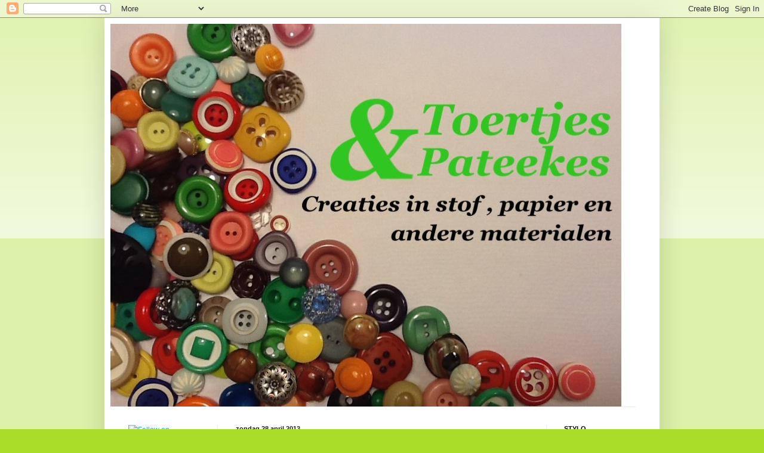

--- FILE ---
content_type: text/html; charset=UTF-8
request_url: http://deborasluijs.blogspot.com/2013/04/uitslag-knopen-rara.html
body_size: 36073
content:
<!DOCTYPE html>
<html class='v2' dir='ltr' lang='nl'>
<head>
<link href='https://www.blogger.com/static/v1/widgets/4128112664-css_bundle_v2.css' rel='stylesheet' type='text/css'/>
<meta content='width=1100' name='viewport'/>
<meta content='text/html; charset=UTF-8' http-equiv='Content-Type'/>
<meta content='blogger' name='generator'/>
<link href='http://deborasluijs.blogspot.com/favicon.ico' rel='icon' type='image/x-icon'/>
<link href='http://deborasluijs.blogspot.com/2013/04/uitslag-knopen-rara.html' rel='canonical'/>
<link rel="alternate" type="application/atom+xml" title="Toertjes&amp;pateekes - Atom" href="http://deborasluijs.blogspot.com/feeds/posts/default" />
<link rel="alternate" type="application/rss+xml" title="Toertjes&amp;pateekes - RSS" href="http://deborasluijs.blogspot.com/feeds/posts/default?alt=rss" />
<link rel="service.post" type="application/atom+xml" title="Toertjes&amp;pateekes - Atom" href="https://www.blogger.com/feeds/2263050350685533699/posts/default" />

<link rel="alternate" type="application/atom+xml" title="Toertjes&amp;pateekes - Atom" href="http://deborasluijs.blogspot.com/feeds/6126274843532000378/comments/default" />
<!--Can't find substitution for tag [blog.ieCssRetrofitLinks]-->
<link href='https://blogger.googleusercontent.com/img/b/R29vZ2xl/AVvXsEgfjP4P_GxzeINdkBqShoFiW-XQp_12FzP47zMtY301buBqLn7oWbnyi0HsFx3zn9lm22Ekf8rJ5OcOqXi9gVSOyLYgJZLpaWPZM8rDHUEiB0xdWl58hJwWDZiON0-G92nR5aVvMOKpv1o/s320/image.jpg' rel='image_src'/>
<meta content='http://deborasluijs.blogspot.com/2013/04/uitslag-knopen-rara.html' property='og:url'/>
<meta content='Uitslag KNOPEN-RARA!' property='og:title'/>
<meta content='       Ons jongste toertje slaapt de laatste dagen niet zo goed....   ...ze hoest veel, en huilt veel....   En dus slapen wij ook niet zo go...' property='og:description'/>
<meta content='https://blogger.googleusercontent.com/img/b/R29vZ2xl/AVvXsEgfjP4P_GxzeINdkBqShoFiW-XQp_12FzP47zMtY301buBqLn7oWbnyi0HsFx3zn9lm22Ekf8rJ5OcOqXi9gVSOyLYgJZLpaWPZM8rDHUEiB0xdWl58hJwWDZiON0-G92nR5aVvMOKpv1o/w1200-h630-p-k-no-nu/image.jpg' property='og:image'/>
<title>Toertjes&amp;pateekes: Uitslag KNOPEN-RARA!</title>
<style type='text/css'>@font-face{font-family:'Hanuman';font-style:normal;font-weight:400;font-display:swap;src:url(//fonts.gstatic.com/s/hanuman/v24/VuJudNvD15HhpJJBYq31yFn72hxIv0sd5yDgWdTYQezRj28xHg.woff2)format('woff2');unicode-range:U+1780-17FF,U+19E0-19FF,U+200C-200D,U+25CC;}@font-face{font-family:'Hanuman';font-style:normal;font-weight:400;font-display:swap;src:url(//fonts.gstatic.com/s/hanuman/v24/VuJudNvD15HhpJJBYq31yFn72hxIv0sd5yDrWdTYQezRj28.woff2)format('woff2');unicode-range:U+0000-00FF,U+0131,U+0152-0153,U+02BB-02BC,U+02C6,U+02DA,U+02DC,U+0304,U+0308,U+0329,U+2000-206F,U+20AC,U+2122,U+2191,U+2193,U+2212,U+2215,U+FEFF,U+FFFD;}</style>
<style id='page-skin-1' type='text/css'><!--
/*
-----------------------------------------------
Blogger Template Style
Name:     Simple
Designer: Blogger
URL:      www.blogger.com
----------------------------------------------- */
/* Content
----------------------------------------------- */
body {
font: normal normal 12px Arial, Tahoma, Helvetica, FreeSans, sans-serif;
color: #222222;
background: #aadd2a none repeat scroll top left;
padding: 0 40px 40px 40px;
}
html body .region-inner {
min-width: 0;
max-width: 100%;
width: auto;
}
h2 {
font-size: 22px;
}
a:link {
text-decoration:none;
color: #2aa9dd;
}
a:visited {
text-decoration:none;
color: #cccccc;
}
a:hover {
text-decoration:underline;
color: #66bbdd;
}
.body-fauxcolumn-outer .fauxcolumn-inner {
background: transparent url(https://resources.blogblog.com/blogblog/data/1kt/simple/body_gradient_tile_light.png) repeat scroll top left;
_background-image: none;
}
.body-fauxcolumn-outer .cap-top {
position: absolute;
z-index: 1;
height: 400px;
width: 100%;
}
.body-fauxcolumn-outer .cap-top .cap-left {
width: 100%;
background: transparent url(https://resources.blogblog.com/blogblog/data/1kt/simple/gradients_light.png) repeat-x scroll top left;
_background-image: none;
}
.content-outer {
-moz-box-shadow: 0 0 40px rgba(0, 0, 0, .15);
-webkit-box-shadow: 0 0 5px rgba(0, 0, 0, .15);
-goog-ms-box-shadow: 0 0 10px #333333;
box-shadow: 0 0 40px rgba(0, 0, 0, .15);
margin-bottom: 1px;
}
.content-inner {
padding: 10px 10px;
}
.content-inner {
background-color: #ffffff;
}
/* Header
----------------------------------------------- */
.header-outer {
background: #ffffff none repeat-x scroll 0 -400px;
_background-image: none;
}
.Header h1 {
font: normal normal 60px Hanuman;
color: #99bb32;
text-shadow: -1px -1px 1px rgba(0, 0, 0, .2);
}
.Header h1 a {
color: #99bb32;
}
.Header .description {
font-size: 140%;
color: #99bb32;
}
.header-inner .Header .titlewrapper {
padding: 22px 30px;
}
.header-inner .Header .descriptionwrapper {
padding: 0 30px;
}
/* Tabs
----------------------------------------------- */
.tabs-inner .section:first-child {
border-top: 1px solid #eeeeee;
}
.tabs-inner .section:first-child ul {
margin-top: -1px;
border-top: 1px solid #eeeeee;
border-left: 0 solid #eeeeee;
border-right: 0 solid #eeeeee;
}
.tabs-inner .widget ul {
background: #ffffff url(https://resources.blogblog.com/blogblog/data/1kt/simple/gradients_light.png) repeat-x scroll 0 -800px;
_background-image: none;
border-bottom: 1px solid #eeeeee;
margin-top: 0;
margin-left: -30px;
margin-right: -30px;
}
.tabs-inner .widget li a {
display: inline-block;
padding: .6em 1em;
font: normal normal 14px Impact, sans-serif;
color: #666666;
border-left: 1px solid #ffffff;
border-right: 1px solid #eeeeee;
}
.tabs-inner .widget li:first-child a {
border-left: none;
}
.tabs-inner .widget li.selected a, .tabs-inner .widget li a:hover {
color: #000000;
background-color: #ffffff;
text-decoration: none;
}
/* Columns
----------------------------------------------- */
.main-outer {
border-top: 0 solid #eeeeee;
}
.fauxcolumn-left-outer .fauxcolumn-inner {
border-right: 1px solid #eeeeee;
}
.fauxcolumn-right-outer .fauxcolumn-inner {
border-left: 1px solid #eeeeee;
}
/* Headings
----------------------------------------------- */
div.widget > h2,
div.widget h2.title {
margin: 0 0 1em 0;
font: normal bold 11px Arial, Tahoma, Helvetica, FreeSans, sans-serif;
color: #000000;
}
/* Widgets
----------------------------------------------- */
.widget .zippy {
color: #999999;
text-shadow: 2px 2px 1px rgba(0, 0, 0, .1);
}
.widget .popular-posts ul {
list-style: none;
}
/* Posts
----------------------------------------------- */
h2.date-header {
font: normal bold 11px Arial, Tahoma, Helvetica, FreeSans, sans-serif;
}
.date-header span {
background-color: transparent;
color: #222222;
padding: inherit;
letter-spacing: inherit;
margin: inherit;
}
.main-inner {
padding-top: 30px;
padding-bottom: 30px;
}
.main-inner .column-center-inner {
padding: 0 15px;
}
.main-inner .column-center-inner .section {
margin: 0 15px;
}
.post {
margin: 0 0 25px 0;
}
h3.post-title, .comments h4 {
font: normal normal 22px Arial, Tahoma, Helvetica, FreeSans, sans-serif;
margin: .75em 0 0;
}
.post-body {
font-size: 110%;
line-height: 1.4;
position: relative;
}
.post-body img, .post-body .tr-caption-container, .Profile img, .Image img,
.BlogList .item-thumbnail img {
padding: 2px;
background: #ffffff;
border: 1px solid #eeeeee;
-moz-box-shadow: 1px 1px 5px rgba(0, 0, 0, .1);
-webkit-box-shadow: 1px 1px 5px rgba(0, 0, 0, .1);
box-shadow: 1px 1px 5px rgba(0, 0, 0, .1);
}
.post-body img, .post-body .tr-caption-container {
padding: 5px;
}
.post-body .tr-caption-container {
color: #222222;
}
.post-body .tr-caption-container img {
padding: 0;
background: transparent;
border: none;
-moz-box-shadow: 0 0 0 rgba(0, 0, 0, .1);
-webkit-box-shadow: 0 0 0 rgba(0, 0, 0, .1);
box-shadow: 0 0 0 rgba(0, 0, 0, .1);
}
.post-header {
margin: 0 0 1.5em;
line-height: 1.6;
font-size: 90%;
}
.post-footer {
margin: 20px -2px 0;
padding: 5px 10px;
color: #666666;
background-color: #f9f9f9;
border-bottom: 1px solid #eeeeee;
line-height: 1.6;
font-size: 90%;
}
#comments .comment-author {
padding-top: 1.5em;
border-top: 1px solid #eeeeee;
background-position: 0 1.5em;
}
#comments .comment-author:first-child {
padding-top: 0;
border-top: none;
}
.avatar-image-container {
margin: .2em 0 0;
}
#comments .avatar-image-container img {
border: 1px solid #eeeeee;
}
/* Comments
----------------------------------------------- */
.comments .comments-content .icon.blog-author {
background-repeat: no-repeat;
background-image: url([data-uri]);
}
.comments .comments-content .loadmore a {
border-top: 1px solid #999999;
border-bottom: 1px solid #999999;
}
.comments .comment-thread.inline-thread {
background-color: #f9f9f9;
}
.comments .continue {
border-top: 2px solid #999999;
}
/* Accents
---------------------------------------------- */
.section-columns td.columns-cell {
border-left: 1px solid #eeeeee;
}
.blog-pager {
background: transparent none no-repeat scroll top center;
}
.blog-pager-older-link, .home-link,
.blog-pager-newer-link {
background-color: #ffffff;
padding: 5px;
}
.footer-outer {
border-top: 0 dashed #bbbbbb;
}
/* Mobile
----------------------------------------------- */
body.mobile  {
background-size: auto;
}
.mobile .body-fauxcolumn-outer {
background: transparent none repeat scroll top left;
}
.mobile .body-fauxcolumn-outer .cap-top {
background-size: 100% auto;
}
.mobile .content-outer {
-webkit-box-shadow: 0 0 3px rgba(0, 0, 0, .15);
box-shadow: 0 0 3px rgba(0, 0, 0, .15);
}
.mobile .tabs-inner .widget ul {
margin-left: 0;
margin-right: 0;
}
.mobile .post {
margin: 0;
}
.mobile .main-inner .column-center-inner .section {
margin: 0;
}
.mobile .date-header span {
padding: 0.1em 10px;
margin: 0 -10px;
}
.mobile h3.post-title {
margin: 0;
}
.mobile .blog-pager {
background: transparent none no-repeat scroll top center;
}
.mobile .footer-outer {
border-top: none;
}
.mobile .main-inner, .mobile .footer-inner {
background-color: #ffffff;
}
.mobile-index-contents {
color: #222222;
}
.mobile-link-button {
background-color: #2aa9dd;
}
.mobile-link-button a:link, .mobile-link-button a:visited {
color: #ffffff;
}
.mobile .tabs-inner .section:first-child {
border-top: none;
}
.mobile .tabs-inner .PageList .widget-content {
background-color: #ffffff;
color: #000000;
border-top: 1px solid #eeeeee;
border-bottom: 1px solid #eeeeee;
}
.mobile .tabs-inner .PageList .widget-content .pagelist-arrow {
border-left: 1px solid #eeeeee;
}

--></style>
<style id='template-skin-1' type='text/css'><!--
body {
min-width: 930px;
}
.content-outer, .content-fauxcolumn-outer, .region-inner {
min-width: 930px;
max-width: 930px;
_width: 930px;
}
.main-inner .columns {
padding-left: 180px;
padding-right: 180px;
}
.main-inner .fauxcolumn-center-outer {
left: 180px;
right: 180px;
/* IE6 does not respect left and right together */
_width: expression(this.parentNode.offsetWidth -
parseInt("180px") -
parseInt("180px") + 'px');
}
.main-inner .fauxcolumn-left-outer {
width: 180px;
}
.main-inner .fauxcolumn-right-outer {
width: 180px;
}
.main-inner .column-left-outer {
width: 180px;
right: 100%;
margin-left: -180px;
}
.main-inner .column-right-outer {
width: 180px;
margin-right: -180px;
}
#layout {
min-width: 0;
}
#layout .content-outer {
min-width: 0;
width: 800px;
}
#layout .region-inner {
min-width: 0;
width: auto;
}
body#layout div.add_widget {
padding: 8px;
}
body#layout div.add_widget a {
margin-left: 32px;
}
--></style>
<link href='https://www.blogger.com/dyn-css/authorization.css?targetBlogID=2263050350685533699&amp;zx=b04a994d-c06c-4a69-a59e-a7ec9e254c08' media='none' onload='if(media!=&#39;all&#39;)media=&#39;all&#39;' rel='stylesheet'/><noscript><link href='https://www.blogger.com/dyn-css/authorization.css?targetBlogID=2263050350685533699&amp;zx=b04a994d-c06c-4a69-a59e-a7ec9e254c08' rel='stylesheet'/></noscript>
<meta name='google-adsense-platform-account' content='ca-host-pub-1556223355139109'/>
<meta name='google-adsense-platform-domain' content='blogspot.com'/>

</head>
<body class='loading variant-pale'>
<div class='navbar section' id='navbar' name='Navbar'><div class='widget Navbar' data-version='1' id='Navbar1'><script type="text/javascript">
    function setAttributeOnload(object, attribute, val) {
      if(window.addEventListener) {
        window.addEventListener('load',
          function(){ object[attribute] = val; }, false);
      } else {
        window.attachEvent('onload', function(){ object[attribute] = val; });
      }
    }
  </script>
<div id="navbar-iframe-container"></div>
<script type="text/javascript" src="https://apis.google.com/js/platform.js"></script>
<script type="text/javascript">
      gapi.load("gapi.iframes:gapi.iframes.style.bubble", function() {
        if (gapi.iframes && gapi.iframes.getContext) {
          gapi.iframes.getContext().openChild({
              url: 'https://www.blogger.com/navbar/2263050350685533699?po\x3d6126274843532000378\x26origin\x3dhttp://deborasluijs.blogspot.com',
              where: document.getElementById("navbar-iframe-container"),
              id: "navbar-iframe"
          });
        }
      });
    </script><script type="text/javascript">
(function() {
var script = document.createElement('script');
script.type = 'text/javascript';
script.src = '//pagead2.googlesyndication.com/pagead/js/google_top_exp.js';
var head = document.getElementsByTagName('head')[0];
if (head) {
head.appendChild(script);
}})();
</script>
</div></div>
<div class='body-fauxcolumns'>
<div class='fauxcolumn-outer body-fauxcolumn-outer'>
<div class='cap-top'>
<div class='cap-left'></div>
<div class='cap-right'></div>
</div>
<div class='fauxborder-left'>
<div class='fauxborder-right'></div>
<div class='fauxcolumn-inner'>
</div>
</div>
<div class='cap-bottom'>
<div class='cap-left'></div>
<div class='cap-right'></div>
</div>
</div>
</div>
<div class='content'>
<div class='content-fauxcolumns'>
<div class='fauxcolumn-outer content-fauxcolumn-outer'>
<div class='cap-top'>
<div class='cap-left'></div>
<div class='cap-right'></div>
</div>
<div class='fauxborder-left'>
<div class='fauxborder-right'></div>
<div class='fauxcolumn-inner'>
</div>
</div>
<div class='cap-bottom'>
<div class='cap-left'></div>
<div class='cap-right'></div>
</div>
</div>
</div>
<div class='content-outer'>
<div class='content-cap-top cap-top'>
<div class='cap-left'></div>
<div class='cap-right'></div>
</div>
<div class='fauxborder-left content-fauxborder-left'>
<div class='fauxborder-right content-fauxborder-right'></div>
<div class='content-inner'>
<header>
<div class='header-outer'>
<div class='header-cap-top cap-top'>
<div class='cap-left'></div>
<div class='cap-right'></div>
</div>
<div class='fauxborder-left header-fauxborder-left'>
<div class='fauxborder-right header-fauxborder-right'></div>
<div class='region-inner header-inner'>
<div class='header section' id='header' name='Koptekst'><div class='widget Header' data-version='1' id='Header1'>
<div id='header-inner'>
<a href='http://deborasluijs.blogspot.com/' style='display: block'>
<img alt='Toertjes&amp;pateekes' height='642px; ' id='Header1_headerimg' src='https://blogger.googleusercontent.com/img/b/R29vZ2xl/AVvXsEgYpj1H0qKay_7PbnZ4MYbAUTA4dlPmi6U39Ez4KNjfUGd6FW_4pqRl1rMb4TCDGVTdT_injsKl_dNOkj7STEN4KfHNcXnmyMj0A4mhj9N8deS4p1nAuPbH9g7EShfCjgTd0Duy4rfYBKI/s1600/image.jpg' style='display: block' width='856px; '/>
</a>
</div>
</div></div>
</div>
</div>
<div class='header-cap-bottom cap-bottom'>
<div class='cap-left'></div>
<div class='cap-right'></div>
</div>
</div>
</header>
<div class='tabs-outer'>
<div class='tabs-cap-top cap-top'>
<div class='cap-left'></div>
<div class='cap-right'></div>
</div>
<div class='fauxborder-left tabs-fauxborder-left'>
<div class='fauxborder-right tabs-fauxborder-right'></div>
<div class='region-inner tabs-inner'>
<div class='tabs no-items section' id='crosscol' name='Alle kolommen'></div>
<div class='tabs no-items section' id='crosscol-overflow' name='Cross-Column 2'></div>
</div>
</div>
<div class='tabs-cap-bottom cap-bottom'>
<div class='cap-left'></div>
<div class='cap-right'></div>
</div>
</div>
<div class='main-outer'>
<div class='main-cap-top cap-top'>
<div class='cap-left'></div>
<div class='cap-right'></div>
</div>
<div class='fauxborder-left main-fauxborder-left'>
<div class='fauxborder-right main-fauxborder-right'></div>
<div class='region-inner main-inner'>
<div class='columns fauxcolumns'>
<div class='fauxcolumn-outer fauxcolumn-center-outer'>
<div class='cap-top'>
<div class='cap-left'></div>
<div class='cap-right'></div>
</div>
<div class='fauxborder-left'>
<div class='fauxborder-right'></div>
<div class='fauxcolumn-inner'>
</div>
</div>
<div class='cap-bottom'>
<div class='cap-left'></div>
<div class='cap-right'></div>
</div>
</div>
<div class='fauxcolumn-outer fauxcolumn-left-outer'>
<div class='cap-top'>
<div class='cap-left'></div>
<div class='cap-right'></div>
</div>
<div class='fauxborder-left'>
<div class='fauxborder-right'></div>
<div class='fauxcolumn-inner'>
</div>
</div>
<div class='cap-bottom'>
<div class='cap-left'></div>
<div class='cap-right'></div>
</div>
</div>
<div class='fauxcolumn-outer fauxcolumn-right-outer'>
<div class='cap-top'>
<div class='cap-left'></div>
<div class='cap-right'></div>
</div>
<div class='fauxborder-left'>
<div class='fauxborder-right'></div>
<div class='fauxcolumn-inner'>
</div>
</div>
<div class='cap-bottom'>
<div class='cap-left'></div>
<div class='cap-right'></div>
</div>
</div>
<!-- corrects IE6 width calculation -->
<div class='columns-inner'>
<div class='column-center-outer'>
<div class='column-center-inner'>
<div class='main section' id='main' name='Algemeen'><div class='widget Blog' data-version='1' id='Blog1'>
<div class='blog-posts hfeed'>

          <div class="date-outer">
        
<h2 class='date-header'><span>zondag 28 april 2013</span></h2>

          <div class="date-posts">
        
<div class='post-outer'>
<div class='post hentry uncustomized-post-template' itemprop='blogPost' itemscope='itemscope' itemtype='http://schema.org/BlogPosting'>
<meta content='https://blogger.googleusercontent.com/img/b/R29vZ2xl/AVvXsEgfjP4P_GxzeINdkBqShoFiW-XQp_12FzP47zMtY301buBqLn7oWbnyi0HsFx3zn9lm22Ekf8rJ5OcOqXi9gVSOyLYgJZLpaWPZM8rDHUEiB0xdWl58hJwWDZiON0-G92nR5aVvMOKpv1o/s320/image.jpg' itemprop='image_url'/>
<meta content='2263050350685533699' itemprop='blogId'/>
<meta content='6126274843532000378' itemprop='postId'/>
<a name='6126274843532000378'></a>
<h3 class='post-title entry-title' itemprop='name'>
Uitslag KNOPEN-RARA!
</h3>
<div class='post-header'>
<div class='post-header-line-1'></div>
</div>
<div class='post-body entry-content' id='post-body-6126274843532000378' itemprop='description articleBody'>
<div class="separator" style="clear: both; text-align: center;">
<br /></div>
<div class="separator" style="clear: both; text-align: center;">
<br /></div>
<div class="separator" style="clear: both; text-align: center;">
<br /></div>
<div class="separator" style="clear: both; text-align: center;">
Ons jongste toertje slaapt de laatste dagen niet zo goed....</div>
<div class="separator" style="clear: both; text-align: center;">
...ze hoest veel, en huilt veel....</div>
<div class="separator" style="clear: both; text-align: center;">
En dus slapen wij ook niet zo goed!</div>
<div class="separator" style="clear: both; text-align: center;">
<br /></div>
<div class="separator" style="clear: both; text-align: center;">
Om het hoesten tegen te gaan...</div>
<div class="separator" style="clear: both; text-align: center;">
...moet ze nu aerosollen....</div>
<div class="separator" style="clear: both; text-align: center;">
Gelukkig kan ze dat al heel flink zelf!</div>
<div class="separator" style="clear: both; text-align: center;">
:)</div>
<div class="separator" style="clear: both; text-align: center;">
<br /></div>
<div class="separator" style="clear: both; text-align: center;">
<br /></div>
<div class="separator" style="clear: both; text-align: center;">
<br /></div>
<div class="separator" style="clear: both; text-align: center;">
<a href="https://blogger.googleusercontent.com/img/b/R29vZ2xl/AVvXsEgfjP4P_GxzeINdkBqShoFiW-XQp_12FzP47zMtY301buBqLn7oWbnyi0HsFx3zn9lm22Ekf8rJ5OcOqXi9gVSOyLYgJZLpaWPZM8rDHUEiB0xdWl58hJwWDZiON0-G92nR5aVvMOKpv1o/s1600/image.jpg" imageanchor="1" style="margin-left: 1em; margin-right: 1em;"><img border="0" height="320" src="https://blogger.googleusercontent.com/img/b/R29vZ2xl/AVvXsEgfjP4P_GxzeINdkBqShoFiW-XQp_12FzP47zMtY301buBqLn7oWbnyi0HsFx3zn9lm22Ekf8rJ5OcOqXi9gVSOyLYgJZLpaWPZM8rDHUEiB0xdWl58hJwWDZiON0-G92nR5aVvMOKpv1o/s320/image.jpg" width="240" /></a></div>
<div class="separator" style="clear: both; text-align: center;">
<br /></div>
<div class="separator" style="clear: both; text-align: center;">
<br /></div>
<div class="separator" style="clear: both; text-align: center;">
Nog een GELUK</div>
<div class="separator" style="clear: both; text-align: center;">
...</div>
<div class="separator" style="clear: both; text-align: center;">
&nbsp;is dat ik de knoopjes van de knopen-RARA vorige zondag al telde...</div>
<div class="separator" style="clear: both; text-align: center;">
toen mijn hoofd nog WAKKER was!</div>
<div class="separator" style="clear: both; text-align: center;">
:)</div>
<div class="separator" style="clear: both; text-align: center;">
<br /></div>
<div class="separator" style="clear: both; text-align: center;">
...</div>
<div class="separator" style="clear: both; text-align: center;">
Ik telde de knoopjes 1 voor1 en zette streepjes....</div>
<div class="separator" style="clear: both; text-align: center;">
En ik kwam zo op een totaal van...</div>
<div class="separator" style="clear: both; text-align: center;">
835 stuks</div>
<div class="separator" style="clear: both; text-align: center;">
( en als ge twijfelt aan mijn telvaardigheid,dan moogt ge ze altijd komen natellen!)</div>
<div class="separator" style="clear: both; text-align: center;">
;)</div>
<div class="separator" style="clear: both; text-align: center;">
<br /></div>
<div class="separator" style="clear: both; text-align: center;">
<br /></div>
<div class="separator" style="clear: both; text-align: center;">
<a href="https://blogger.googleusercontent.com/img/b/R29vZ2xl/AVvXsEhbNL8KM1N3n_1GfWUqwk_LLA2BwqvpQzirbL5cpr-O2B3tppih2NDPfNWR7WPD6FVT8k4s1hZsFkvjcXltWeYoEiqOH4amGpe_fzMcrjiBNA2Vj-Xf7xJtl_bzkN4LdPKiuBp0l1Ya11k/s1600/image.jpg" imageanchor="1" style="margin-left: 1em; margin-right: 1em;"><img border="0" height="320" src="https://blogger.googleusercontent.com/img/b/R29vZ2xl/AVvXsEhbNL8KM1N3n_1GfWUqwk_LLA2BwqvpQzirbL5cpr-O2B3tppih2NDPfNWR7WPD6FVT8k4s1hZsFkvjcXltWeYoEiqOH4amGpe_fzMcrjiBNA2Vj-Xf7xJtl_bzkN4LdPKiuBp0l1Ya11k/s320/image.jpg" width="240" /></a></div>
<div style="text-align: center;">
<br /></div>
<div style="text-align: center;">
<br /></div>
<div style="text-align: center;">
Als ik het goed heb zat SARAH er het dichtste bij</div>
<div style="text-align: center;">
....zij gokte op 836 knopen!</div>
<div style="text-align: center;">
<br /></div>
<div style="text-align: center;">
Sarah, stuur je mij je gegevens op,</div>
<div style="text-align: center;">
...dan komt er een verassinspakketje jouw kant op!</div>
<div style="text-align: center;">
:)</div>
<div style="text-align: center;">
<br /></div>
<div style="text-align: center;">
<br /></div>
<div style="text-align: center;">
En voor diegenen die ernaast gokten ( of telden....)</div>
<div style="text-align: center;">
...er zullen nog Give-aways volgen....</div>
<div style="text-align: center;">
....dus nog kansen genoeg!</div>
<div style="text-align: center;">
<br /></div>
<div style='clear: both;'></div>
</div>
<div class='post-footer'>
<div class='post-footer-line post-footer-line-1'>
<span class='post-author vcard'>
Gepost door
<span class='fn' itemprop='author' itemscope='itemscope' itemtype='http://schema.org/Person'>
<meta content='https://www.blogger.com/profile/06139183139003053846' itemprop='url'/>
<a class='g-profile' href='https://www.blogger.com/profile/06139183139003053846' rel='author' title='author profile'>
<span itemprop='name'>Juffra Toertjes</span>
</a>
</span>
</span>
<span class='post-timestamp'>
op
<meta content='http://deborasluijs.blogspot.com/2013/04/uitslag-knopen-rara.html' itemprop='url'/>
<a class='timestamp-link' href='http://deborasluijs.blogspot.com/2013/04/uitslag-knopen-rara.html' rel='bookmark' title='permanent link'><abbr class='published' itemprop='datePublished' title='2013-04-28T02:04:00-07:00'>02:04</abbr></a>
</span>
<span class='post-comment-link'>
</span>
<span class='post-icons'>
<span class='item-control blog-admin pid-1788570659'>
<a href='https://www.blogger.com/post-edit.g?blogID=2263050350685533699&postID=6126274843532000378&from=pencil' title='Post bewerken'>
<img alt='' class='icon-action' height='18' src='https://resources.blogblog.com/img/icon18_edit_allbkg.gif' width='18'/>
</a>
</span>
</span>
<div class='post-share-buttons goog-inline-block'>
<a class='goog-inline-block share-button sb-email' href='https://www.blogger.com/share-post.g?blogID=2263050350685533699&postID=6126274843532000378&target=email' target='_blank' title='Dit e-mailen
'><span class='share-button-link-text'>Dit e-mailen
</span></a><a class='goog-inline-block share-button sb-blog' href='https://www.blogger.com/share-post.g?blogID=2263050350685533699&postID=6126274843532000378&target=blog' onclick='window.open(this.href, "_blank", "height=270,width=475"); return false;' target='_blank' title='Dit bloggen!'><span class='share-button-link-text'>Dit bloggen!</span></a><a class='goog-inline-block share-button sb-twitter' href='https://www.blogger.com/share-post.g?blogID=2263050350685533699&postID=6126274843532000378&target=twitter' target='_blank' title='Delen via X'><span class='share-button-link-text'>Delen via X</span></a><a class='goog-inline-block share-button sb-facebook' href='https://www.blogger.com/share-post.g?blogID=2263050350685533699&postID=6126274843532000378&target=facebook' onclick='window.open(this.href, "_blank", "height=430,width=640"); return false;' target='_blank' title='Delen op Facebook'><span class='share-button-link-text'>Delen op Facebook</span></a><a class='goog-inline-block share-button sb-pinterest' href='https://www.blogger.com/share-post.g?blogID=2263050350685533699&postID=6126274843532000378&target=pinterest' target='_blank' title='Delen op Pinterest'><span class='share-button-link-text'>Delen op Pinterest</span></a>
</div>
</div>
<div class='post-footer-line post-footer-line-2'>
<span class='post-labels'>
Labels:
<a href='http://deborasluijs.blogspot.com/search/label/Give-away' rel='tag'>Give-away</a>
</span>
</div>
<div class='post-footer-line post-footer-line-3'>
<span class='post-location'>
</span>
</div>
</div>
</div>
<div class='comments' id='comments'>
<a name='comments'></a>
<h4>10 opmerkingen:</h4>
<div class='comments-content'>
<script async='async' src='' type='text/javascript'></script>
<script type='text/javascript'>
    (function() {
      var items = null;
      var msgs = null;
      var config = {};

// <![CDATA[
      var cursor = null;
      if (items && items.length > 0) {
        cursor = parseInt(items[items.length - 1].timestamp) + 1;
      }

      var bodyFromEntry = function(entry) {
        var text = (entry &&
                    ((entry.content && entry.content.$t) ||
                     (entry.summary && entry.summary.$t))) ||
            '';
        if (entry && entry.gd$extendedProperty) {
          for (var k in entry.gd$extendedProperty) {
            if (entry.gd$extendedProperty[k].name == 'blogger.contentRemoved') {
              return '<span class="deleted-comment">' + text + '</span>';
            }
          }
        }
        return text;
      }

      var parse = function(data) {
        cursor = null;
        var comments = [];
        if (data && data.feed && data.feed.entry) {
          for (var i = 0, entry; entry = data.feed.entry[i]; i++) {
            var comment = {};
            // comment ID, parsed out of the original id format
            var id = /blog-(\d+).post-(\d+)/.exec(entry.id.$t);
            comment.id = id ? id[2] : null;
            comment.body = bodyFromEntry(entry);
            comment.timestamp = Date.parse(entry.published.$t) + '';
            if (entry.author && entry.author.constructor === Array) {
              var auth = entry.author[0];
              if (auth) {
                comment.author = {
                  name: (auth.name ? auth.name.$t : undefined),
                  profileUrl: (auth.uri ? auth.uri.$t : undefined),
                  avatarUrl: (auth.gd$image ? auth.gd$image.src : undefined)
                };
              }
            }
            if (entry.link) {
              if (entry.link[2]) {
                comment.link = comment.permalink = entry.link[2].href;
              }
              if (entry.link[3]) {
                var pid = /.*comments\/default\/(\d+)\?.*/.exec(entry.link[3].href);
                if (pid && pid[1]) {
                  comment.parentId = pid[1];
                }
              }
            }
            comment.deleteclass = 'item-control blog-admin';
            if (entry.gd$extendedProperty) {
              for (var k in entry.gd$extendedProperty) {
                if (entry.gd$extendedProperty[k].name == 'blogger.itemClass') {
                  comment.deleteclass += ' ' + entry.gd$extendedProperty[k].value;
                } else if (entry.gd$extendedProperty[k].name == 'blogger.displayTime') {
                  comment.displayTime = entry.gd$extendedProperty[k].value;
                }
              }
            }
            comments.push(comment);
          }
        }
        return comments;
      };

      var paginator = function(callback) {
        if (hasMore()) {
          var url = config.feed + '?alt=json&v=2&orderby=published&reverse=false&max-results=50';
          if (cursor) {
            url += '&published-min=' + new Date(cursor).toISOString();
          }
          window.bloggercomments = function(data) {
            var parsed = parse(data);
            cursor = parsed.length < 50 ? null
                : parseInt(parsed[parsed.length - 1].timestamp) + 1
            callback(parsed);
            window.bloggercomments = null;
          }
          url += '&callback=bloggercomments';
          var script = document.createElement('script');
          script.type = 'text/javascript';
          script.src = url;
          document.getElementsByTagName('head')[0].appendChild(script);
        }
      };
      var hasMore = function() {
        return !!cursor;
      };
      var getMeta = function(key, comment) {
        if ('iswriter' == key) {
          var matches = !!comment.author
              && comment.author.name == config.authorName
              && comment.author.profileUrl == config.authorUrl;
          return matches ? 'true' : '';
        } else if ('deletelink' == key) {
          return config.baseUri + '/comment/delete/'
               + config.blogId + '/' + comment.id;
        } else if ('deleteclass' == key) {
          return comment.deleteclass;
        }
        return '';
      };

      var replybox = null;
      var replyUrlParts = null;
      var replyParent = undefined;

      var onReply = function(commentId, domId) {
        if (replybox == null) {
          // lazily cache replybox, and adjust to suit this style:
          replybox = document.getElementById('comment-editor');
          if (replybox != null) {
            replybox.height = '250px';
            replybox.style.display = 'block';
            replyUrlParts = replybox.src.split('#');
          }
        }
        if (replybox && (commentId !== replyParent)) {
          replybox.src = '';
          document.getElementById(domId).insertBefore(replybox, null);
          replybox.src = replyUrlParts[0]
              + (commentId ? '&parentID=' + commentId : '')
              + '#' + replyUrlParts[1];
          replyParent = commentId;
        }
      };

      var hash = (window.location.hash || '#').substring(1);
      var startThread, targetComment;
      if (/^comment-form_/.test(hash)) {
        startThread = hash.substring('comment-form_'.length);
      } else if (/^c[0-9]+$/.test(hash)) {
        targetComment = hash.substring(1);
      }

      // Configure commenting API:
      var configJso = {
        'maxDepth': config.maxThreadDepth
      };
      var provider = {
        'id': config.postId,
        'data': items,
        'loadNext': paginator,
        'hasMore': hasMore,
        'getMeta': getMeta,
        'onReply': onReply,
        'rendered': true,
        'initComment': targetComment,
        'initReplyThread': startThread,
        'config': configJso,
        'messages': msgs
      };

      var render = function() {
        if (window.goog && window.goog.comments) {
          var holder = document.getElementById('comment-holder');
          window.goog.comments.render(holder, provider);
        }
      };

      // render now, or queue to render when library loads:
      if (window.goog && window.goog.comments) {
        render();
      } else {
        window.goog = window.goog || {};
        window.goog.comments = window.goog.comments || {};
        window.goog.comments.loadQueue = window.goog.comments.loadQueue || [];
        window.goog.comments.loadQueue.push(render);
      }
    })();
// ]]>
  </script>
<div id='comment-holder'>
<div class="comment-thread toplevel-thread"><ol id="top-ra"><li class="comment" id="c544087262287004891"><div class="avatar-image-container"><img src="//blogger.googleusercontent.com/img/b/R29vZ2xl/AVvXsEgtwrIjODCcM86BX5XnbXcNGf9c0WpPmCo6Xt-ZFHFGj9Oi-g0pisSrymmT2OdXDW2jRkaDUKjuFK0hucj8Cv9vc9KeQXh5Be4hm1hrK2c05kvGETz-qL01NDZiZWzM3A/s45-c/*" alt=""/></div><div class="comment-block"><div class="comment-header"><cite class="user"><a href="https://www.blogger.com/profile/00697143194544381171" rel="nofollow">vee</a></cite><span class="icon user "></span><span class="datetime secondary-text"><a rel="nofollow" href="http://deborasluijs.blogspot.com/2013/04/uitslag-knopen-rara.html?showComment=1367140157566#c544087262287004891">28 april 2013 om 02:09</a></span></div><p class="comment-content">Oh aerosollen, zoblij datwijdaarvanafzijn<br>Alléik zat erfeitelijk toch ookboefop:dat zijn er toch heel veelhé ;-)</p><span class="comment-actions secondary-text"><a class="comment-reply" target="_self" data-comment-id="544087262287004891">Beantwoorden</a><span class="item-control blog-admin blog-admin pid-139038331"><a target="_self" href="https://www.blogger.com/comment/delete/2263050350685533699/544087262287004891">Verwijderen</a></span></span></div><div class="comment-replies"><div id="c544087262287004891-rt" class="comment-thread inline-thread hidden"><span class="thread-toggle thread-expanded"><span class="thread-arrow"></span><span class="thread-count"><a target="_self">Reacties</a></span></span><ol id="c544087262287004891-ra" class="thread-chrome thread-expanded"><div></div><div id="c544087262287004891-continue" class="continue"><a class="comment-reply" target="_self" data-comment-id="544087262287004891">Beantwoorden</a></div></ol></div></div><div class="comment-replybox-single" id="c544087262287004891-ce"></div></li><li class="comment" id="c4953656230297899132"><div class="avatar-image-container"><img src="//blogger.googleusercontent.com/img/b/R29vZ2xl/AVvXsEiiTjWQGNYNHv_Imf1X4Z-eOSo16U2Vhn-QKsXgBvzUAhDaBEAoDDb0g_pV0fmVb0izx_5l6xrGkjX-BCB2TtarfDPM_6cNaCehNYy0BRoAcejQhZrFSalPmhNHTYiU_Q/s45-c/14095701_10207321604654718_2426271696285186117_n.jpg" alt=""/></div><div class="comment-block"><div class="comment-header"><cite class="user"><a href="https://www.blogger.com/profile/06030079257385101898" rel="nofollow">Twee emmerkes water</a></cite><span class="icon user "></span><span class="datetime secondary-text"><a rel="nofollow" href="http://deborasluijs.blogspot.com/2013/04/uitslag-knopen-rara.html?showComment=1367143641920#c4953656230297899132">28 april 2013 om 03:07</a></span></div><p class="comment-content">Helaas pindakaas voor mezelf, proficiat voor Sarah<br>veel beterschap voor de kleine meid!</p><span class="comment-actions secondary-text"><a class="comment-reply" target="_self" data-comment-id="4953656230297899132">Beantwoorden</a><span class="item-control blog-admin blog-admin pid-1609998040"><a target="_self" href="https://www.blogger.com/comment/delete/2263050350685533699/4953656230297899132">Verwijderen</a></span></span></div><div class="comment-replies"><div id="c4953656230297899132-rt" class="comment-thread inline-thread hidden"><span class="thread-toggle thread-expanded"><span class="thread-arrow"></span><span class="thread-count"><a target="_self">Reacties</a></span></span><ol id="c4953656230297899132-ra" class="thread-chrome thread-expanded"><div></div><div id="c4953656230297899132-continue" class="continue"><a class="comment-reply" target="_self" data-comment-id="4953656230297899132">Beantwoorden</a></div></ol></div></div><div class="comment-replybox-single" id="c4953656230297899132-ce"></div></li><li class="comment" id="c5496038891948249099"><div class="avatar-image-container"><img src="//blogger.googleusercontent.com/img/b/R29vZ2xl/AVvXsEifS7SNIW9tL1Lh3FohH4Auztr5zytzNBG1fZ7ysH0l0B5uA_FLIveUH-vgQT5zfO5RW-64WrSIslkXJqDGh6eg1k3ECVT29mpy_hzyXNC5VwzSKnZERozgYSSg3UPpUl8/s45-c/Photo+on+27-07-12+at+15.13+%233.jpg" alt=""/></div><div class="comment-block"><div class="comment-header"><cite class="user"><a href="https://www.blogger.com/profile/16953423118747527670" rel="nofollow">KellyJade</a></cite><span class="icon user "></span><span class="datetime secondary-text"><a rel="nofollow" href="http://deborasluijs.blogspot.com/2013/04/uitslag-knopen-rara.html?showComment=1367148288152#c5496038891948249099">28 april 2013 om 04:24</a></span></div><p class="comment-content">amai zo flink aerosollen zeg! Bij Fenne is dat altijd een heel gevecht!<br><br>en proficiat Sarah!</p><span class="comment-actions secondary-text"><a class="comment-reply" target="_self" data-comment-id="5496038891948249099">Beantwoorden</a><span class="item-control blog-admin blog-admin pid-406022078"><a target="_self" href="https://www.blogger.com/comment/delete/2263050350685533699/5496038891948249099">Verwijderen</a></span></span></div><div class="comment-replies"><div id="c5496038891948249099-rt" class="comment-thread inline-thread hidden"><span class="thread-toggle thread-expanded"><span class="thread-arrow"></span><span class="thread-count"><a target="_self">Reacties</a></span></span><ol id="c5496038891948249099-ra" class="thread-chrome thread-expanded"><div></div><div id="c5496038891948249099-continue" class="continue"><a class="comment-reply" target="_self" data-comment-id="5496038891948249099">Beantwoorden</a></div></ol></div></div><div class="comment-replybox-single" id="c5496038891948249099-ce"></div></li><li class="comment" id="c167192380830860043"><div class="avatar-image-container"><img src="//blogger.googleusercontent.com/img/b/R29vZ2xl/AVvXsEhQxICMrGYk3ZJW3hrvPgbYhgbfKVr3Y07r9oIHXOkrrBnKIpBsCxgQhD15PdORIF5wu6HQhv9L31GbuFxlqvc4jxyaCN7a1PUhGc7Ru6EbehGPA9g688L4N7ihitUmETU/s45-c/*" alt=""/></div><div class="comment-block"><div class="comment-header"><cite class="user"><a href="https://www.blogger.com/profile/15280780011956874418" rel="nofollow">Patricia</a></cite><span class="icon user "></span><span class="datetime secondary-text"><a rel="nofollow" href="http://deborasluijs.blogspot.com/2013/04/uitslag-knopen-rara.html?showComment=1367156513026#c167192380830860043">28 april 2013 om 06:41</a></span></div><p class="comment-content">Ocharme da toertje,hopelijke is ze snel terug beter.<br>Ik heb dan niet gewonnen,ik zat er wel dicht bijmet mijn gokje van 850 )Proficiat Sarah</p><span class="comment-actions secondary-text"><a class="comment-reply" target="_self" data-comment-id="167192380830860043">Beantwoorden</a><span class="item-control blog-admin blog-admin pid-512154851"><a target="_self" href="https://www.blogger.com/comment/delete/2263050350685533699/167192380830860043">Verwijderen</a></span></span></div><div class="comment-replies"><div id="c167192380830860043-rt" class="comment-thread inline-thread"><span class="thread-toggle thread-expanded"><span class="thread-arrow"></span><span class="thread-count"><a target="_self">Reacties</a></span></span><ol id="c167192380830860043-ra" class="thread-chrome thread-expanded"><div><li class="comment" id="c7261021544587153957"><div class="avatar-image-container"><img src="//blogger.googleusercontent.com/img/b/R29vZ2xl/AVvXsEhIJtN-cCqKhMwGHPkA_iBNF7J9scNPcCKskA1dRKFbSpQUnrGD6fAs4AyN51kuMVdjWS8H9xl1CBayjsJdmvpTy43WxG89QCMV4AS_bdsAVk4Fk_VhfQrXgDZuMUuDBQ0/s45-c/image.jpg" alt=""/></div><div class="comment-block"><div class="comment-header"><cite class="user"><a href="https://www.blogger.com/profile/06139183139003053846" rel="nofollow">Juffra Toertjes</a></cite><span class="icon user blog-author"></span><span class="datetime secondary-text"><a rel="nofollow" href="http://deborasluijs.blogspot.com/2013/04/uitslag-knopen-rara.html?showComment=1367172307052#c7261021544587153957">28 april 2013 om 11:05</a></span></div><p class="comment-content">Ja...ge hebt een &#39;goed oog&#39;...<br>:)</p><span class="comment-actions secondary-text"><span class="item-control blog-admin blog-admin pid-1788570659"><a target="_self" href="https://www.blogger.com/comment/delete/2263050350685533699/7261021544587153957">Verwijderen</a></span></span></div><div class="comment-replies"><div id="c7261021544587153957-rt" class="comment-thread inline-thread hidden"><span class="thread-toggle thread-expanded"><span class="thread-arrow"></span><span class="thread-count"><a target="_self">Reacties</a></span></span><ol id="c7261021544587153957-ra" class="thread-chrome thread-expanded"><div></div><div id="c7261021544587153957-continue" class="continue"><a class="comment-reply" target="_self" data-comment-id="7261021544587153957">Beantwoorden</a></div></ol></div></div><div class="comment-replybox-single" id="c7261021544587153957-ce"></div></li></div><div id="c167192380830860043-continue" class="continue"><a class="comment-reply" target="_self" data-comment-id="167192380830860043">Beantwoorden</a></div></ol></div></div><div class="comment-replybox-single" id="c167192380830860043-ce"></div></li><li class="comment" id="c8294627784958010325"><div class="avatar-image-container"><img src="//blogger.googleusercontent.com/img/b/R29vZ2xl/AVvXsEhelG-Mc3WfGAhOJO-MlZVGEsGKO4ItelRIxdJwd59yZIfj_EtfeuqrC88J7ixYUaLsSJrJAndqfUpsnEWmpZ1oufwqVKe4nEOP0h2kjjem5lG1m4EioCzuHiTxn3WZbQw/s45-c/IMG_6881_bis+2.jpg" alt=""/></div><div class="comment-block"><div class="comment-header"><cite class="user"><a href="https://www.blogger.com/profile/17337370678669983628" rel="nofollow">Katrientje vanalles</a></cite><span class="icon user "></span><span class="datetime secondary-text"><a rel="nofollow" href="http://deborasluijs.blogspot.com/2013/04/uitslag-knopen-rara.html?showComment=1367163179484#c8294627784958010325">28 april 2013 om 08:32</a></span></div><p class="comment-content">oh, ik heb zo&#39;n toestel drie jaar geleden aangekocht. pff. niet zo leuk, maar binnenkort wel terug slaapnachtjes. en proficiat aan de juiste gokker. :-)</p><span class="comment-actions secondary-text"><a class="comment-reply" target="_self" data-comment-id="8294627784958010325">Beantwoorden</a><span class="item-control blog-admin blog-admin pid-384937704"><a target="_self" href="https://www.blogger.com/comment/delete/2263050350685533699/8294627784958010325">Verwijderen</a></span></span></div><div class="comment-replies"><div id="c8294627784958010325-rt" class="comment-thread inline-thread hidden"><span class="thread-toggle thread-expanded"><span class="thread-arrow"></span><span class="thread-count"><a target="_self">Reacties</a></span></span><ol id="c8294627784958010325-ra" class="thread-chrome thread-expanded"><div></div><div id="c8294627784958010325-continue" class="continue"><a class="comment-reply" target="_self" data-comment-id="8294627784958010325">Beantwoorden</a></div></ol></div></div><div class="comment-replybox-single" id="c8294627784958010325-ce"></div></li><li class="comment" id="c5430024943791673586"><div class="avatar-image-container"><img src="//www.blogger.com/img/blogger_logo_round_35.png" alt=""/></div><div class="comment-block"><div class="comment-header"><cite class="user"><a href="https://www.blogger.com/profile/04258405156633362717" rel="nofollow">Een huis in de straat</a></cite><span class="icon user "></span><span class="datetime secondary-text"><a rel="nofollow" href="http://deborasluijs.blogspot.com/2013/04/uitslag-knopen-rara.html?showComment=1367172055798#c5430024943791673586">28 april 2013 om 11:00</a></span></div><p class="comment-content">Hoera!! En eentje er maar naast, waw. :D<br>Ik mail mijn adres door.</p><span class="comment-actions secondary-text"><a class="comment-reply" target="_self" data-comment-id="5430024943791673586">Beantwoorden</a><span class="item-control blog-admin blog-admin pid-1656153225"><a target="_self" href="https://www.blogger.com/comment/delete/2263050350685533699/5430024943791673586">Verwijderen</a></span></span></div><div class="comment-replies"><div id="c5430024943791673586-rt" class="comment-thread inline-thread hidden"><span class="thread-toggle thread-expanded"><span class="thread-arrow"></span><span class="thread-count"><a target="_self">Reacties</a></span></span><ol id="c5430024943791673586-ra" class="thread-chrome thread-expanded"><div></div><div id="c5430024943791673586-continue" class="continue"><a class="comment-reply" target="_self" data-comment-id="5430024943791673586">Beantwoorden</a></div></ol></div></div><div class="comment-replybox-single" id="c5430024943791673586-ce"></div></li><li class="comment" id="c2337448018905411992"><div class="avatar-image-container"><img src="//www.blogger.com/img/blogger_logo_round_35.png" alt=""/></div><div class="comment-block"><div class="comment-header"><cite class="user"><a href="https://www.blogger.com/profile/16663140880271257163" rel="nofollow">Stannel</a></cite><span class="icon user "></span><span class="datetime secondary-text"><a rel="nofollow" href="http://deborasluijs.blogspot.com/2013/04/uitslag-knopen-rara.html?showComment=1367182748436#c2337448018905411992">28 april 2013 om 13:59</a></span></div><p class="comment-content">Lap hé!  Ik ben effe terug aan piepen naar wat ik gegokt had: 832...  So close!</p><span class="comment-actions secondary-text"><a class="comment-reply" target="_self" data-comment-id="2337448018905411992">Beantwoorden</a><span class="item-control blog-admin blog-admin pid-90702796"><a target="_self" href="https://www.blogger.com/comment/delete/2263050350685533699/2337448018905411992">Verwijderen</a></span></span></div><div class="comment-replies"><div id="c2337448018905411992-rt" class="comment-thread inline-thread"><span class="thread-toggle thread-expanded"><span class="thread-arrow"></span><span class="thread-count"><a target="_self">Reacties</a></span></span><ol id="c2337448018905411992-ra" class="thread-chrome thread-expanded"><div><li class="comment" id="c1931797640278435424"><div class="avatar-image-container"><img src="//blogger.googleusercontent.com/img/b/R29vZ2xl/AVvXsEhIJtN-cCqKhMwGHPkA_iBNF7J9scNPcCKskA1dRKFbSpQUnrGD6fAs4AyN51kuMVdjWS8H9xl1CBayjsJdmvpTy43WxG89QCMV4AS_bdsAVk4Fk_VhfQrXgDZuMUuDBQ0/s45-c/image.jpg" alt=""/></div><div class="comment-block"><div class="comment-header"><cite class="user"><a href="https://www.blogger.com/profile/06139183139003053846" rel="nofollow">Juffra Toertjes</a></cite><span class="icon user blog-author"></span><span class="datetime secondary-text"><a rel="nofollow" href="http://deborasluijs.blogspot.com/2013/04/uitslag-knopen-rara.html?showComment=1367220969783#c1931797640278435424">29 april 2013 om 00:36</a></span></div><p class="comment-content">Ja....gij had de tweede beste gok!<br>:)</p><span class="comment-actions secondary-text"><span class="item-control blog-admin blog-admin pid-1788570659"><a target="_self" href="https://www.blogger.com/comment/delete/2263050350685533699/1931797640278435424">Verwijderen</a></span></span></div><div class="comment-replies"><div id="c1931797640278435424-rt" class="comment-thread inline-thread hidden"><span class="thread-toggle thread-expanded"><span class="thread-arrow"></span><span class="thread-count"><a target="_self">Reacties</a></span></span><ol id="c1931797640278435424-ra" class="thread-chrome thread-expanded"><div></div><div id="c1931797640278435424-continue" class="continue"><a class="comment-reply" target="_self" data-comment-id="1931797640278435424">Beantwoorden</a></div></ol></div></div><div class="comment-replybox-single" id="c1931797640278435424-ce"></div></li></div><div id="c2337448018905411992-continue" class="continue"><a class="comment-reply" target="_self" data-comment-id="2337448018905411992">Beantwoorden</a></div></ol></div></div><div class="comment-replybox-single" id="c2337448018905411992-ce"></div></li><li class="comment" id="c6603296660752140681"><div class="avatar-image-container"><img src="//resources.blogblog.com/img/blank.gif" alt=""/></div><div class="comment-block"><div class="comment-header"><cite class="user">Anoniem</cite><span class="icon user "></span><span class="datetime secondary-text"><a rel="nofollow" href="http://deborasluijs.blogspot.com/2013/04/uitslag-knopen-rara.html?showComment=1367250204652#c6603296660752140681">29 april 2013 om 08:43</a></span></div><p class="comment-content">gelukkig is het aersollen hier voorlopig niet meer nodig! :)<br><br>www.mamajulesbrussels.blogspot.com</p><span class="comment-actions secondary-text"><a class="comment-reply" target="_self" data-comment-id="6603296660752140681">Beantwoorden</a><span class="item-control blog-admin blog-admin pid-1530016990"><a target="_self" href="https://www.blogger.com/comment/delete/2263050350685533699/6603296660752140681">Verwijderen</a></span></span></div><div class="comment-replies"><div id="c6603296660752140681-rt" class="comment-thread inline-thread hidden"><span class="thread-toggle thread-expanded"><span class="thread-arrow"></span><span class="thread-count"><a target="_self">Reacties</a></span></span><ol id="c6603296660752140681-ra" class="thread-chrome thread-expanded"><div></div><div id="c6603296660752140681-continue" class="continue"><a class="comment-reply" target="_self" data-comment-id="6603296660752140681">Beantwoorden</a></div></ol></div></div><div class="comment-replybox-single" id="c6603296660752140681-ce"></div></li></ol><div id="top-continue" class="continue"><a class="comment-reply" target="_self">Reactie toevoegen</a></div><div class="comment-replybox-thread" id="top-ce"></div><div class="loadmore hidden" data-post-id="6126274843532000378"><a target="_self">Meer laden...</a></div></div>
</div>
</div>
<p class='comment-footer'>
<div class='comment-form'>
<a name='comment-form'></a>
<p>
</p>
<a href='https://www.blogger.com/comment/frame/2263050350685533699?po=6126274843532000378&hl=nl&saa=85391&origin=http://deborasluijs.blogspot.com' id='comment-editor-src'></a>
<iframe allowtransparency='true' class='blogger-iframe-colorize blogger-comment-from-post' frameborder='0' height='410px' id='comment-editor' name='comment-editor' src='' width='100%'></iframe>
<script src='https://www.blogger.com/static/v1/jsbin/1345082660-comment_from_post_iframe.js' type='text/javascript'></script>
<script type='text/javascript'>
      BLOG_CMT_createIframe('https://www.blogger.com/rpc_relay.html');
    </script>
</div>
</p>
<div id='backlinks-container'>
<div id='Blog1_backlinks-container'>
</div>
</div>
</div>
</div>

        </div></div>
      
</div>
<div class='blog-pager' id='blog-pager'>
<span id='blog-pager-newer-link'>
<a class='blog-pager-newer-link' href='http://deborasluijs.blogspot.com/2013/04/kids-clothes-weekdag-7.html' id='Blog1_blog-pager-newer-link' title='Nieuwere post'>Nieuwere post</a>
</span>
<span id='blog-pager-older-link'>
<a class='blog-pager-older-link' href='http://deborasluijs.blogspot.com/2013/04/kids-clothes-weekdag-6.html' id='Blog1_blog-pager-older-link' title='Oudere post'>Oudere post</a>
</span>
<a class='home-link' href='http://deborasluijs.blogspot.com/'>Homepage</a>
</div>
<div class='clear'></div>
<div class='post-feeds'>
<div class='feed-links'>
Abonneren op:
<a class='feed-link' href='http://deborasluijs.blogspot.com/feeds/6126274843532000378/comments/default' target='_blank' type='application/atom+xml'>Reacties posten (Atom)</a>
</div>
</div>
</div></div>
</div>
</div>
<div class='column-left-outer'>
<div class='column-left-inner'>
<aside>
<div class='sidebar section' id='sidebar-left-1'><div class='widget HTML' data-version='1' id='HTML2'>
<div class='widget-content'>
<a title="Follow Toertjes&amp;Pateekes on Bloglovin" href="http://www.bloglovin.com/en/blog/4611131"><img alt="Follow on Bloglovin" src="http://www.bloglovin.com/widget/subscribers.php?id=4611131&amp;lang=en" border="0" /></a>
</div>
<div class='clear'></div>
</div><div class='widget Text' data-version='1' id='Text3'>
<h2 class='title'>Ik ben lid van</h2>
<div class='widget-content'>
<a href="http://edegemhandgemaakt.blogspot.com/">http://edegemhandgemaakt.blogspot.com/</a>
</div>
<div class='clear'></div>
</div><div class='widget Followers' data-version='1' id='Followers1'>
<h2 class='title'>Volgers</h2>
<div class='widget-content'>
<div id='Followers1-wrapper'>
<div style='margin-right:2px;'>
<div><script type="text/javascript" src="https://apis.google.com/js/platform.js"></script>
<div id="followers-iframe-container"></div>
<script type="text/javascript">
    window.followersIframe = null;
    function followersIframeOpen(url) {
      gapi.load("gapi.iframes", function() {
        if (gapi.iframes && gapi.iframes.getContext) {
          window.followersIframe = gapi.iframes.getContext().openChild({
            url: url,
            where: document.getElementById("followers-iframe-container"),
            messageHandlersFilter: gapi.iframes.CROSS_ORIGIN_IFRAMES_FILTER,
            messageHandlers: {
              '_ready': function(obj) {
                window.followersIframe.getIframeEl().height = obj.height;
              },
              'reset': function() {
                window.followersIframe.close();
                followersIframeOpen("https://www.blogger.com/followers/frame/2263050350685533699?colors\x3dCgt0cmFuc3BhcmVudBILdHJhbnNwYXJlbnQaByMyMjIyMjIiByMyYWE5ZGQqByNmZmZmZmYyByMwMDAwMDA6ByMyMjIyMjJCByMyYWE5ZGRKByM5OTk5OTlSByMyYWE5ZGRaC3RyYW5zcGFyZW50\x26pageSize\x3d21\x26hl\x3dnl\x26origin\x3dhttp://deborasluijs.blogspot.com");
              },
              'open': function(url) {
                window.followersIframe.close();
                followersIframeOpen(url);
              }
            }
          });
        }
      });
    }
    followersIframeOpen("https://www.blogger.com/followers/frame/2263050350685533699?colors\x3dCgt0cmFuc3BhcmVudBILdHJhbnNwYXJlbnQaByMyMjIyMjIiByMyYWE5ZGQqByNmZmZmZmYyByMwMDAwMDA6ByMyMjIyMjJCByMyYWE5ZGRKByM5OTk5OTlSByMyYWE5ZGRaC3RyYW5zcGFyZW50\x26pageSize\x3d21\x26hl\x3dnl\x26origin\x3dhttp://deborasluijs.blogspot.com");
  </script></div>
</div>
</div>
<div class='clear'></div>
</div>
</div><div class='widget Text' data-version='1' id='Text1'>
<h2 class='title'>Pleegtoertjes</h2>
<div class='widget-content'>
Door de wet op de privacy is het niet toegelaten om afbeeldingen van pleegkinderen op publieke plaatsen te tonen.....<div>Jammer, wat ik wilde ze graag aan jullie tonen, mijn vier prachtige parels.</div><div>Door hun verleden een beetje gekneusd, maar elke dag gaan ze een beetje meer glanzen....</div><div><br /></div><div>Maar....mijn eigen toertjes en pateekes mag ik jullie wel tonen en ik stel ze dan ook ( niet zonder trots ) aan jullie voor!</div>
</div>
<div class='clear'></div>
</div><div class='widget Image' data-version='1' id='Image7'>
<h2>Toertje nr 1</h2>
<div class='widget-content'>
<img alt='Toertje nr 1' height='170' id='Image7_img' src='https://blogger.googleusercontent.com/img/b/R29vZ2xl/AVvXsEi2rVR1hJ-PKrFkRXJwomLDAV091v-e_j6k2StY2KXki9L7FAvXTdRzlopp6-jMamUl5ko_iHCfvwP9Oa1mIJG5oUBArKrS3sijdIdY4h6FHGPPCIQmhS3ujRyJerzlich0M6QMwUBxcBs/s170/image.jpg' width='128'/>
<br/>
<span class='caption'>Leau(2011), jongste telg van de familie Toertjes. Volop de wereld aan het ontdekken, en dat doet ze met volle overgave.Humoriste  en babbelkous!</span>
</div>
<div class='clear'></div>
</div><div class='widget Image' data-version='1' id='Image6'>
<h2>Pateeke nr 1</h2>
<div class='widget-content'>
<img alt='Pateeke nr 1' height='170' id='Image6_img' src='https://blogger.googleusercontent.com/img/b/R29vZ2xl/AVvXsEhtFdLC-uqt6H4ehzDt5xEvKLy77OHf3XBli0UF1WTufNcej1wAC3ZIEug3VPEvi2VyAkfXrzazTfSfO7c-hxuqWQoCfLmCXr-CUXZNyhMl7xj7FrE1umxM4jbnBbCFm1HgCRQHYGqReWc/s170/image.jpg' width='128'/>
<br/>
<span class='caption'>Lexx(2010) evenbeeld van meneer Pateeke...guitige durfal, tikje eigenwijs en supersociaal!</span>
</div>
<div class='clear'></div>
</div><div class='widget Image' data-version='1' id='Image5'>
<h2>Pateeke nr 2</h2>
<div class='widget-content'>
<img alt='Pateeke nr 2' height='170' id='Image5_img' src='https://blogger.googleusercontent.com/img/b/R29vZ2xl/AVvXsEgZcPMcbgAqvpzyQq7jESdAFIX5sj93om1W4c4jQ95sUta71g4Eq1bfiwLmJ3a5Gur83rrhDvWVcSTwV-kjusoKyAi-qCUUUXyUzqCKUItkhB2oMs8YHptLaxghS8J937nngCtAyy01wlM/s170/image.jpg' width='128'/>
<br/>
<span class='caption'>Loic(2003) ,Eigenzinnige bolleboos...legofan, stripverslaafd en  een echte techneut.</span>
</div>
<div class='clear'></div>
</div><div class='widget Image' data-version='1' id='Image4'>
<h2>Toertje nr 2</h2>
<div class='widget-content'>
<img alt='Toertje nr 2' height='170' id='Image4_img' src='https://blogger.googleusercontent.com/img/b/R29vZ2xl/AVvXsEhOl2_NXJxheYQVgwNLFvvN6AXHJrKBRBAq5QSqMr1AO53F-2B04KD8EvfwUgDBSe-t_kR-UvWvEousLY89POPyuZpgjzZkgfNNODSfDaUiuZDhOSoUThssyp35IP3k0ruC3mSTs469TXs/s170/image.jpg' width='128'/>
<br/>
<span class='caption'>Lori(1999),sociaal beestje dat zeer creatief met woorden is. Eigenzinnig , maar dat kan ook aan de leeftijd liggen :)</span>
</div>
<div class='clear'></div>
</div><div class='widget Image' data-version='1' id='Image3'>
<h2>Toertje nr 3</h2>
<div class='widget-content'>
<img alt='Toertje nr 3' height='170' id='Image3_img' src='https://blogger.googleusercontent.com/img/b/R29vZ2xl/AVvXsEj2okt98HlZ2bRLV0_ZYmGN3LHUtf1EXgbRRTvjkvFKdNR1OOC7gIdkR5iib43sSZB_o2IKBCSmvd_X9wOHpP9_9_wQT0Tudrwclj8IU_YXG90XpvNBAw0Rb006gOWy28bgYpbRMR3bEik/s170/image.jpg' width='128'/>
<br/>
<span class='caption'>Lisa(1998) , creatieve frullemie, die met de gekste ideeën eerst komt.Evenbeeld van haar moeder ( ik dus :) ), vooral qua karakter dan!</span>
</div>
<div class='clear'></div>
</div><div class='widget BlogArchive' data-version='1' id='BlogArchive1'>
<h2>Blogarchief</h2>
<div class='widget-content'>
<div id='ArchiveList'>
<div id='BlogArchive1_ArchiveList'>
<ul class='hierarchy'>
<li class='archivedate collapsed'>
<a class='toggle' href='javascript:void(0)'>
<span class='zippy'>

        &#9658;&#160;
      
</span>
</a>
<a class='post-count-link' href='http://deborasluijs.blogspot.com/2015/'>
2015
</a>
<span class='post-count' dir='ltr'>(42)</span>
<ul class='hierarchy'>
<li class='archivedate collapsed'>
<a class='toggle' href='javascript:void(0)'>
<span class='zippy'>

        &#9658;&#160;
      
</span>
</a>
<a class='post-count-link' href='http://deborasluijs.blogspot.com/2015/09/'>
september
</a>
<span class='post-count' dir='ltr'>(1)</span>
</li>
</ul>
<ul class='hierarchy'>
<li class='archivedate collapsed'>
<a class='toggle' href='javascript:void(0)'>
<span class='zippy'>

        &#9658;&#160;
      
</span>
</a>
<a class='post-count-link' href='http://deborasluijs.blogspot.com/2015/08/'>
augustus
</a>
<span class='post-count' dir='ltr'>(1)</span>
</li>
</ul>
<ul class='hierarchy'>
<li class='archivedate collapsed'>
<a class='toggle' href='javascript:void(0)'>
<span class='zippy'>

        &#9658;&#160;
      
</span>
</a>
<a class='post-count-link' href='http://deborasluijs.blogspot.com/2015/07/'>
juli
</a>
<span class='post-count' dir='ltr'>(2)</span>
</li>
</ul>
<ul class='hierarchy'>
<li class='archivedate collapsed'>
<a class='toggle' href='javascript:void(0)'>
<span class='zippy'>

        &#9658;&#160;
      
</span>
</a>
<a class='post-count-link' href='http://deborasluijs.blogspot.com/2015/06/'>
juni
</a>
<span class='post-count' dir='ltr'>(4)</span>
</li>
</ul>
<ul class='hierarchy'>
<li class='archivedate collapsed'>
<a class='toggle' href='javascript:void(0)'>
<span class='zippy'>

        &#9658;&#160;
      
</span>
</a>
<a class='post-count-link' href='http://deborasluijs.blogspot.com/2015/05/'>
mei
</a>
<span class='post-count' dir='ltr'>(12)</span>
</li>
</ul>
<ul class='hierarchy'>
<li class='archivedate collapsed'>
<a class='toggle' href='javascript:void(0)'>
<span class='zippy'>

        &#9658;&#160;
      
</span>
</a>
<a class='post-count-link' href='http://deborasluijs.blogspot.com/2015/04/'>
april
</a>
<span class='post-count' dir='ltr'>(5)</span>
</li>
</ul>
<ul class='hierarchy'>
<li class='archivedate collapsed'>
<a class='toggle' href='javascript:void(0)'>
<span class='zippy'>

        &#9658;&#160;
      
</span>
</a>
<a class='post-count-link' href='http://deborasluijs.blogspot.com/2015/03/'>
maart
</a>
<span class='post-count' dir='ltr'>(5)</span>
</li>
</ul>
<ul class='hierarchy'>
<li class='archivedate collapsed'>
<a class='toggle' href='javascript:void(0)'>
<span class='zippy'>

        &#9658;&#160;
      
</span>
</a>
<a class='post-count-link' href='http://deborasluijs.blogspot.com/2015/02/'>
februari
</a>
<span class='post-count' dir='ltr'>(5)</span>
</li>
</ul>
<ul class='hierarchy'>
<li class='archivedate collapsed'>
<a class='toggle' href='javascript:void(0)'>
<span class='zippy'>

        &#9658;&#160;
      
</span>
</a>
<a class='post-count-link' href='http://deborasluijs.blogspot.com/2015/01/'>
januari
</a>
<span class='post-count' dir='ltr'>(7)</span>
</li>
</ul>
</li>
</ul>
<ul class='hierarchy'>
<li class='archivedate collapsed'>
<a class='toggle' href='javascript:void(0)'>
<span class='zippy'>

        &#9658;&#160;
      
</span>
</a>
<a class='post-count-link' href='http://deborasluijs.blogspot.com/2014/'>
2014
</a>
<span class='post-count' dir='ltr'>(120)</span>
<ul class='hierarchy'>
<li class='archivedate collapsed'>
<a class='toggle' href='javascript:void(0)'>
<span class='zippy'>

        &#9658;&#160;
      
</span>
</a>
<a class='post-count-link' href='http://deborasluijs.blogspot.com/2014/12/'>
december
</a>
<span class='post-count' dir='ltr'>(5)</span>
</li>
</ul>
<ul class='hierarchy'>
<li class='archivedate collapsed'>
<a class='toggle' href='javascript:void(0)'>
<span class='zippy'>

        &#9658;&#160;
      
</span>
</a>
<a class='post-count-link' href='http://deborasluijs.blogspot.com/2014/11/'>
november
</a>
<span class='post-count' dir='ltr'>(8)</span>
</li>
</ul>
<ul class='hierarchy'>
<li class='archivedate collapsed'>
<a class='toggle' href='javascript:void(0)'>
<span class='zippy'>

        &#9658;&#160;
      
</span>
</a>
<a class='post-count-link' href='http://deborasluijs.blogspot.com/2014/10/'>
oktober
</a>
<span class='post-count' dir='ltr'>(4)</span>
</li>
</ul>
<ul class='hierarchy'>
<li class='archivedate collapsed'>
<a class='toggle' href='javascript:void(0)'>
<span class='zippy'>

        &#9658;&#160;
      
</span>
</a>
<a class='post-count-link' href='http://deborasluijs.blogspot.com/2014/09/'>
september
</a>
<span class='post-count' dir='ltr'>(6)</span>
</li>
</ul>
<ul class='hierarchy'>
<li class='archivedate collapsed'>
<a class='toggle' href='javascript:void(0)'>
<span class='zippy'>

        &#9658;&#160;
      
</span>
</a>
<a class='post-count-link' href='http://deborasluijs.blogspot.com/2014/08/'>
augustus
</a>
<span class='post-count' dir='ltr'>(5)</span>
</li>
</ul>
<ul class='hierarchy'>
<li class='archivedate collapsed'>
<a class='toggle' href='javascript:void(0)'>
<span class='zippy'>

        &#9658;&#160;
      
</span>
</a>
<a class='post-count-link' href='http://deborasluijs.blogspot.com/2014/07/'>
juli
</a>
<span class='post-count' dir='ltr'>(9)</span>
</li>
</ul>
<ul class='hierarchy'>
<li class='archivedate collapsed'>
<a class='toggle' href='javascript:void(0)'>
<span class='zippy'>

        &#9658;&#160;
      
</span>
</a>
<a class='post-count-link' href='http://deborasluijs.blogspot.com/2014/06/'>
juni
</a>
<span class='post-count' dir='ltr'>(14)</span>
</li>
</ul>
<ul class='hierarchy'>
<li class='archivedate collapsed'>
<a class='toggle' href='javascript:void(0)'>
<span class='zippy'>

        &#9658;&#160;
      
</span>
</a>
<a class='post-count-link' href='http://deborasluijs.blogspot.com/2014/05/'>
mei
</a>
<span class='post-count' dir='ltr'>(13)</span>
</li>
</ul>
<ul class='hierarchy'>
<li class='archivedate collapsed'>
<a class='toggle' href='javascript:void(0)'>
<span class='zippy'>

        &#9658;&#160;
      
</span>
</a>
<a class='post-count-link' href='http://deborasluijs.blogspot.com/2014/04/'>
april
</a>
<span class='post-count' dir='ltr'>(10)</span>
</li>
</ul>
<ul class='hierarchy'>
<li class='archivedate collapsed'>
<a class='toggle' href='javascript:void(0)'>
<span class='zippy'>

        &#9658;&#160;
      
</span>
</a>
<a class='post-count-link' href='http://deborasluijs.blogspot.com/2014/03/'>
maart
</a>
<span class='post-count' dir='ltr'>(12)</span>
</li>
</ul>
<ul class='hierarchy'>
<li class='archivedate collapsed'>
<a class='toggle' href='javascript:void(0)'>
<span class='zippy'>

        &#9658;&#160;
      
</span>
</a>
<a class='post-count-link' href='http://deborasluijs.blogspot.com/2014/02/'>
februari
</a>
<span class='post-count' dir='ltr'>(12)</span>
</li>
</ul>
<ul class='hierarchy'>
<li class='archivedate collapsed'>
<a class='toggle' href='javascript:void(0)'>
<span class='zippy'>

        &#9658;&#160;
      
</span>
</a>
<a class='post-count-link' href='http://deborasluijs.blogspot.com/2014/01/'>
januari
</a>
<span class='post-count' dir='ltr'>(22)</span>
</li>
</ul>
</li>
</ul>
<ul class='hierarchy'>
<li class='archivedate expanded'>
<a class='toggle' href='javascript:void(0)'>
<span class='zippy toggle-open'>

        &#9660;&#160;
      
</span>
</a>
<a class='post-count-link' href='http://deborasluijs.blogspot.com/2013/'>
2013
</a>
<span class='post-count' dir='ltr'>(445)</span>
<ul class='hierarchy'>
<li class='archivedate collapsed'>
<a class='toggle' href='javascript:void(0)'>
<span class='zippy'>

        &#9658;&#160;
      
</span>
</a>
<a class='post-count-link' href='http://deborasluijs.blogspot.com/2013/12/'>
december
</a>
<span class='post-count' dir='ltr'>(16)</span>
</li>
</ul>
<ul class='hierarchy'>
<li class='archivedate collapsed'>
<a class='toggle' href='javascript:void(0)'>
<span class='zippy'>

        &#9658;&#160;
      
</span>
</a>
<a class='post-count-link' href='http://deborasluijs.blogspot.com/2013/11/'>
november
</a>
<span class='post-count' dir='ltr'>(23)</span>
</li>
</ul>
<ul class='hierarchy'>
<li class='archivedate collapsed'>
<a class='toggle' href='javascript:void(0)'>
<span class='zippy'>

        &#9658;&#160;
      
</span>
</a>
<a class='post-count-link' href='http://deborasluijs.blogspot.com/2013/10/'>
oktober
</a>
<span class='post-count' dir='ltr'>(27)</span>
</li>
</ul>
<ul class='hierarchy'>
<li class='archivedate collapsed'>
<a class='toggle' href='javascript:void(0)'>
<span class='zippy'>

        &#9658;&#160;
      
</span>
</a>
<a class='post-count-link' href='http://deborasluijs.blogspot.com/2013/09/'>
september
</a>
<span class='post-count' dir='ltr'>(33)</span>
</li>
</ul>
<ul class='hierarchy'>
<li class='archivedate collapsed'>
<a class='toggle' href='javascript:void(0)'>
<span class='zippy'>

        &#9658;&#160;
      
</span>
</a>
<a class='post-count-link' href='http://deborasluijs.blogspot.com/2013/08/'>
augustus
</a>
<span class='post-count' dir='ltr'>(21)</span>
</li>
</ul>
<ul class='hierarchy'>
<li class='archivedate collapsed'>
<a class='toggle' href='javascript:void(0)'>
<span class='zippy'>

        &#9658;&#160;
      
</span>
</a>
<a class='post-count-link' href='http://deborasluijs.blogspot.com/2013/07/'>
juli
</a>
<span class='post-count' dir='ltr'>(11)</span>
</li>
</ul>
<ul class='hierarchy'>
<li class='archivedate collapsed'>
<a class='toggle' href='javascript:void(0)'>
<span class='zippy'>

        &#9658;&#160;
      
</span>
</a>
<a class='post-count-link' href='http://deborasluijs.blogspot.com/2013/06/'>
juni
</a>
<span class='post-count' dir='ltr'>(58)</span>
</li>
</ul>
<ul class='hierarchy'>
<li class='archivedate collapsed'>
<a class='toggle' href='javascript:void(0)'>
<span class='zippy'>

        &#9658;&#160;
      
</span>
</a>
<a class='post-count-link' href='http://deborasluijs.blogspot.com/2013/05/'>
mei
</a>
<span class='post-count' dir='ltr'>(72)</span>
</li>
</ul>
<ul class='hierarchy'>
<li class='archivedate expanded'>
<a class='toggle' href='javascript:void(0)'>
<span class='zippy toggle-open'>

        &#9660;&#160;
      
</span>
</a>
<a class='post-count-link' href='http://deborasluijs.blogspot.com/2013/04/'>
april
</a>
<span class='post-count' dir='ltr'>(48)</span>
<ul class='posts'>
<li><a href='http://deborasluijs.blogspot.com/2013/04/kaboutermaaksels.html'>Kaboutermaaksels.....</a></li>
<li><a href='http://deborasluijs.blogspot.com/2013/04/kabouters.html'>Kabouters&amp;Co</a></li>
<li><a href='http://deborasluijs.blogspot.com/2013/04/ne-luien-dagen-de-kringloopwinkel.html'>Ne luien dag....en de kringloopwinkel!</a></li>
<li><a href='http://deborasluijs.blogspot.com/2013/04/witte-soep.html'>Witte soep.....</a></li>
<li><a href='http://deborasluijs.blogspot.com/2013/04/eentje-om-het-af-te-leren.html'>Eentje om het af te leren!</a></li>
<li><a href='http://deborasluijs.blogspot.com/2013/04/kids-clothes-weekdag-7.html'>Kids Clothes Week...dag 7</a></li>
<li><a href='http://deborasluijs.blogspot.com/2013/04/uitslag-knopen-rara.html'>Uitslag KNOPEN-RARA!</a></li>
<li><a href='http://deborasluijs.blogspot.com/2013/04/kids-clothes-weekdag-6.html'>Kids Clothes Week....dag 6</a></li>
<li><a href='http://deborasluijs.blogspot.com/2013/04/bezigheidstherapie-voor-kinders.html'>Bezigheidstherapie voor kinders....</a></li>
<li><a href='http://deborasluijs.blogspot.com/2013/04/kids-clothes-weekdag-5.html'>Kids Clothes Week....dag 5</a></li>
<li><a href='http://deborasluijs.blogspot.com/2013/04/ritstasjes.html'>Ritstasjes....</a></li>
<li><a href='http://deborasluijs.blogspot.com/2013/04/rarawat-is-het.html'>RARA....WAT IS HET?</a></li>
<li><a href='http://deborasluijs.blogspot.com/2013/04/kids-clothes-weekdag-4-bis.html'>Kids Clothes Week....dag 4 bis</a></li>
<li><a href='http://deborasluijs.blogspot.com/2013/04/kids-clothes-week-dag-4.html'>Kids Clothes Week ....dag 4</a></li>
<li><a href='http://deborasluijs.blogspot.com/2013/04/stoffe-actie.html'>(s)Toffe actie...</a></li>
<li><a href='http://deborasluijs.blogspot.com/2013/04/kids-clothes-weekpart-3.html'>Kids Clothes Week....dag 3</a></li>
<li><a href='http://deborasluijs.blogspot.com/2013/04/kids-clothes-weekpart-2.html'>Kids Clothes Week....dag 2</a></li>
<li><a href='http://deborasluijs.blogspot.com/2013/04/vergeten-kaartje.html'>Vergeten kaartje....</a></li>
<li><a href='http://deborasluijs.blogspot.com/2013/04/kids-clothes-weekpart-1.html'>Kids Clothes Week.....dag1</a></li>
<li><a href='http://deborasluijs.blogspot.com/2013/04/knopenpreten-rara.html'>Knopenpret.....en RARA</a></li>
<li><a href='http://deborasluijs.blogspot.com/2013/04/uitblazen-en-frullen.html'>Uitblazen en frullen.....</a></li>
<li><a href='http://deborasluijs.blogspot.com/2013/04/i-love-maastricht.html'>I LOVE Maastricht!</a></li>
<li><a href='http://deborasluijs.blogspot.com/2013/04/vandaag.html'>Vandaag...</a></li>
<li><a href='http://deborasluijs.blogspot.com/2013/04/mislukt-bandwerk.html'>Mislukt bandwerk....</a></li>
<li><a href='http://deborasluijs.blogspot.com/2013/04/wie-o-wie.html'>Wie o wie....?</a></li>
<li><a href='http://deborasluijs.blogspot.com/2013/04/de-kringloopjurk.html'>De kringloopjurk....</a></li>
<li><a href='http://deborasluijs.blogspot.com/2013/04/pffffwat-een-gedoe.html'>Pffff...wat een gedoe!</a></li>
<li><a href='http://deborasluijs.blogspot.com/2013/04/post-uit-amerika-ende-regenjurk.html'>Post uit Amerika, en.....de regenjurk!</a></li>
<li><a href='http://deborasluijs.blogspot.com/2013/04/super-swap.html'>Super-swap!</a></li>
<li><a href='http://deborasluijs.blogspot.com/2013/04/fotootjes.html'>Fotootjes....</a></li>
<li><a href='http://deborasluijs.blogspot.com/2013/04/uitslag-mini-give-away.html'>Uitslag mini give-away....</a></li>
<li><a href='http://deborasluijs.blogspot.com/2013/04/het-spektakel-der-stoffen.html'>Het spektakel der stoffen... .</a></li>
<li><a href='http://deborasluijs.blogspot.com/2013/04/eventjes-pauzeren.html'>Eventjes pauzeren....</a></li>
<li><a href='http://deborasluijs.blogspot.com/2013/04/gewaagde-keuze.html'>Gewaagde keuze?</a></li>
<li><a href='http://deborasluijs.blogspot.com/2013/04/labels-uit-turkije.html'>Labels uit Turkije....</a></li>
<li><a href='http://deborasluijs.blogspot.com/2013/04/the-swan-dress.html'>THE SWAN-DRESS......</a></li>
<li><a href='http://deborasluijs.blogspot.com/2013/04/boenk-dr-op.html'>BOENK d&#39;r op....</a></li>
<li><a href='http://deborasluijs.blogspot.com/2013/04/op-stoffenjacht.html'>Op stoffenjacht....</a></li>
<li><a href='http://deborasluijs.blogspot.com/2013/04/tweede-oefen-test-versie.html'>Tweede oefen-test-versie...</a></li>
<li><a href='http://deborasluijs.blogspot.com/2013/04/topje-op-vraag.html'>Topje op vraag....</a></li>
<li><a href='http://deborasluijs.blogspot.com/2013/04/kringloopgeluk.html'>Kringloopgeluk.....</a></li>
<li><a href='http://deborasluijs.blogspot.com/2013/04/kadootje-voor-emile.html'>Kadootje voor Emile......</a></li>
<li><a href='http://deborasluijs.blogspot.com/2013/04/en-wat-gaf-ik-nu-weg.html'>En wat gaf ik nu weg?</a></li>
<li><a href='http://deborasluijs.blogspot.com/2013/04/keuken-accessoires-voor-klein-geweld.html'>Keuken-accessoires voor klein geweld....</a></li>
<li><a href='http://deborasluijs.blogspot.com/2013/04/vestimentaire-schattigheid.html'>Vestimentaire schattigheid....</a></li>
<li><a href='http://deborasluijs.blogspot.com/2013/04/vestientaire-lieflijkheid.html'>Vestimentaire lieflijkheid.....</a></li>
<li><a href='http://deborasluijs.blogspot.com/2013/04/uitslag-ultieme-give-away.html'>Uitslag ultieme give-away.....</a></li>
<li><a href='http://deborasluijs.blogspot.com/2013/04/en-we-blijven-kraamkadootjes-produceren.html'>En we blijven kraamkadootjes produceren.....</a></li>
</ul>
</li>
</ul>
<ul class='hierarchy'>
<li class='archivedate collapsed'>
<a class='toggle' href='javascript:void(0)'>
<span class='zippy'>

        &#9658;&#160;
      
</span>
</a>
<a class='post-count-link' href='http://deborasluijs.blogspot.com/2013/03/'>
maart
</a>
<span class='post-count' dir='ltr'>(48)</span>
</li>
</ul>
<ul class='hierarchy'>
<li class='archivedate collapsed'>
<a class='toggle' href='javascript:void(0)'>
<span class='zippy'>

        &#9658;&#160;
      
</span>
</a>
<a class='post-count-link' href='http://deborasluijs.blogspot.com/2013/02/'>
februari
</a>
<span class='post-count' dir='ltr'>(56)</span>
</li>
</ul>
<ul class='hierarchy'>
<li class='archivedate collapsed'>
<a class='toggle' href='javascript:void(0)'>
<span class='zippy'>

        &#9658;&#160;
      
</span>
</a>
<a class='post-count-link' href='http://deborasluijs.blogspot.com/2013/01/'>
januari
</a>
<span class='post-count' dir='ltr'>(32)</span>
</li>
</ul>
</li>
</ul>
</div>
</div>
<div class='clear'></div>
</div>
</div><div class='widget Profile' data-version='1' id='Profile1'>
<h2>Over mij</h2>
<div class='widget-content'>
<a href='https://www.blogger.com/profile/06139183139003053846'><img alt='Mijn foto' class='profile-img' height='80' src='//blogger.googleusercontent.com/img/b/R29vZ2xl/AVvXsEhIJtN-cCqKhMwGHPkA_iBNF7J9scNPcCKskA1dRKFbSpQUnrGD6fAs4AyN51kuMVdjWS8H9xl1CBayjsJdmvpTy43WxG89QCMV4AS_bdsAVk4Fk_VhfQrXgDZuMUuDBQ0/s220/image.jpg' width='60'/></a>
<dl class='profile-datablock'>
<dt class='profile-data'>
<a class='profile-name-link g-profile' href='https://www.blogger.com/profile/06139183139003053846' rel='author' style='background-image: url(//www.blogger.com/img/logo-16.png);'>
Juffra Toertjes
</a>
</dt>
<dd class='profile-textblock'>Juffra Toertjes, 38 zomers jong, getrouwd met Meneer Pateeke , moeder van drie toertjes en twee pateekes, pleegmoeder van vier kleurige pleegtoertjes en een pleegpateeke....verzamelaar van mooie dingen, kringwinkel-afschuimer, momenteel in een gigantische verzamel-fase, stofjesverslaafd,papieraholic.....frutselaar en sinds januari '13 de trotse eigenaar van mijn eigenste blogje......

</dd>
</dl>
<a class='profile-link' href='https://www.blogger.com/profile/06139183139003053846' rel='author'>Mijn volledige profiel tonen</a>
<div class='clear'></div>
</div>
</div></div>
</aside>
</div>
</div>
<div class='column-right-outer'>
<div class='column-right-inner'>
<aside>
<div class='sidebar section' id='sidebar-right-1'><div class='widget Image' data-version='1' id='Image1'>
<h2>STYLO</h2>
<div class='widget-content'>
<a href='http://www.stylomagazine.com'>
<img alt='STYLO' height='120' id='Image1_img' src='https://blogger.googleusercontent.com/img/b/R29vZ2xl/AVvXsEgMLJptBRVg8h5Ofn2vz3HsxJcolYIKD-49YsX_emM9zgDgz7qEJPIBYhXu8LgTq9RNssjgy1jjm69MvagsABmQK81KCpfTeENgbbZsvzShNzjfDNzWZtlod1I4E3j1DHykUhWqAH8RkEI/s1600/image.jpg' width='120'/>
</a>
<br/>
</div>
<div class='clear'></div>
</div><div class='widget Translate' data-version='1' id='Translate1'>
<h2 class='title'>Translate</h2>
<div id='google_translate_element'></div>
<script>
    function googleTranslateElementInit() {
      new google.translate.TranslateElement({
        pageLanguage: 'nl',
        autoDisplay: 'true',
        layout: google.translate.TranslateElement.InlineLayout.VERTICAL
      }, 'google_translate_element');
    }
  </script>
<script src='//translate.google.com/translate_a/element.js?cb=googleTranslateElementInit'></script>
<div class='clear'></div>
</div>
<div class='widget HTML' data-version='1' id='HTML1'>
<div class='widget-content'>
<a href="http://pinterest.com/toertjespateeke/"><img src="https://s-passets-ec.pinimg.com/images/about/buttons/big-p-button.png" width="60" height="60" alt="Follow Me on Pinterest" /></a>
</div>
<div class='clear'></div>
</div><div class='widget PopularPosts' data-version='1' id='PopularPosts1'>
<h2>Populaire berichten</h2>
<div class='widget-content popular-posts'>
<ul>
<li>
<div class='item-content'>
<div class='item-thumbnail'>
<a href='http://deborasluijs.blogspot.com/2014/06/tutorial-voor-het-maken-van-een-zak.html' target='_blank'>
<img alt='' border='0' src='https://blogger.googleusercontent.com/img/b/R29vZ2xl/AVvXsEhwDbhJ1B4yOGxqpeg6lh4MrKHWz9rIfTpFtj1VRp_9TIpR3b9_mqZ_6yke80mt64fHzQsRhLtatEbOzSetsZyF0Nil6KcYYCSTaC4J2qTUW94DiGI-ZAtCgfEnG10vSXRfoofUVgYMtiw/w72-h72-p-k-no-nu/image.jpg'/>
</a>
</div>
<div class='item-title'><a href='http://deborasluijs.blogspot.com/2014/06/tutorial-voor-het-maken-van-een-zak.html'>TUTORIAL voor het maken van een ZAK-broek</a></div>
<div class='item-snippet'>         Ik maakte NOG een ZAK-broek...   ....en deze keer legde ik alle stappen foto-gewijs vast.   Kwestie van ineens ook een visuele tuto...</div>
</div>
<div style='clear: both;'></div>
</li>
<li>
<div class='item-content'>
<div class='item-thumbnail'>
<a href='http://deborasluijs.blogspot.com/2014/06/trek-je-kind-eens-een-zak-aan.html' target='_blank'>
<img alt='' border='0' src='https://blogger.googleusercontent.com/img/b/R29vZ2xl/AVvXsEiS2lIVtrFyE4BcI8Kn1vcn3dKzWRWIKUXLW3Qi4vXlhc6lRUOUt8QjRnXlFENlYYo5y59YmgPHR02wde5aTCPexsCYWJqBtjqZwcnPIwZGHiw0qMN_Rr_shPZXVrS9G-iALnyx2UrK5X0/w72-h72-p-k-no-nu/image.jpg'/>
</a>
</div>
<div class='item-title'><a href='http://deborasluijs.blogspot.com/2014/06/trek-je-kind-eens-een-zak-aan.html'>Trek je kind eens een ZAK aan!</a></div>
<div class='item-snippet'>         Men zegt mij weleens dat mijn jongste toertje met alles staat...   ....ja, zelfs met een zak aan haar lijfje zou ze er nog schattig...</div>
</div>
<div style='clear: both;'></div>
</li>
<li>
<div class='item-content'>
<div class='item-thumbnail'>
<a href='http://deborasluijs.blogspot.com/2013/11/de-louisa-dress-testjurk.html' target='_blank'>
<img alt='' border='0' src='https://blogger.googleusercontent.com/img/b/R29vZ2xl/AVvXsEjwM8E5B7iLQJhrW7FFrHHjTo5NdNg1h8XoBn1fzoDjvoLkbra8_xJFtEk4I6IyI9IwBbzr6Qp68xhAe1Du9cp26rBOiAwFHmMlyNBaiLYcOTJvuPVVKR5TkTzpNWRo8aG1Cea5dLfCgXE/w72-h72-p-k-no-nu/image.jpg'/>
</a>
</div>
<div class='item-title'><a href='http://deborasluijs.blogspot.com/2013/11/de-louisa-dress-testjurk.html'>DE LOUISA-DRESS testjurk....</a></div>
<div class='item-snippet'>       Marte van Compagnie M &#160;lanceerde vorige week   &#160;een oproep om patroontesters voor haar nieuwe jurk-patroon   THE LOUISA DRESS     ik ...</div>
</div>
<div style='clear: both;'></div>
</li>
<li>
<div class='item-content'>
<div class='item-thumbnail'>
<a href='http://deborasluijs.blogspot.com/2013/11/zo-mooi.html' target='_blank'>
<img alt='' border='0' src='https://blogger.googleusercontent.com/img/b/R29vZ2xl/AVvXsEhZz-64TWA_G57Zk24V-1qy0xWwMs0-C-RVr0GMR31zCdY-FIS35aBMvOmFpxbwqR3HnXsMFmyZSgLfX_E1LU249vY233XjUm6KwkB0v-QKcFBOTfkK45csRsKnQ-hUKWoT8r_ccnOgw-o/w72-h72-p-k-no-nu/image.jpg'/>
</a>
</div>
<div class='item-title'><a href='http://deborasluijs.blogspot.com/2013/11/zo-mooi.html'>ZO MOOI!!!!!</a></div>
<div class='item-snippet'>     Dit wordt mijn langste blogpost ooit...   ....met oneindig veel foto&#39;s !   Dus ge zijt al gewaarschuwd op voorhand,   &#160;lees vooral ...</div>
</div>
<div style='clear: both;'></div>
</li>
<li>
<div class='item-content'>
<div class='item-thumbnail'>
<a href='http://deborasluijs.blogspot.com/2015/09/bamboe-stof-china-origamihet-plaatje.html' target='_blank'>
<img alt='' border='0' src='https://blogger.googleusercontent.com/img/b/R29vZ2xl/AVvXsEhvcl9jLQM9RGscoG-xSIQOvEte_IZiHtG8kA5vBJapZZYAHFKm7mjN_Lo_hiZovUjmNHx3WY7Rua6Uw5zZkmHgCu8rxwMp_6Y8NBf5pUfi4m4jq5dN4Z92j3tm9nMvwWGB1KaHTENmz_Y/w72-h72-p-k-no-nu/foto+1.JPG'/>
</a>
</div>
<div class='item-title'><a href='http://deborasluijs.blogspot.com/2015/09/bamboe-stof-china-origamihet-plaatje.html'>bamboe-stof, China, origami.....het plaatje klopt!</a></div>
<div class='item-snippet'>       De schoolstart ligt ondertussen al weer 2 weken achter ons....   ...twee drukke weken weliswaar, maar we overleefden!     Tijd om het...</div>
</div>
<div style='clear: both;'></div>
</li>
<li>
<div class='item-content'>
<div class='item-thumbnail'>
<a href='http://deborasluijs.blogspot.com/2014/06/een-grootse-give-away.html' target='_blank'>
<img alt='' border='0' src='https://blogger.googleusercontent.com/img/b/R29vZ2xl/AVvXsEj0K-9a1pPmWKzio0hQkSwMDep6Qk8Zrqmzveg6G4VyKqAvlfFC5CvxYm-p88mktiCAv8tJxqXlJqKNxirTExiS0qLE6-89XmbGRSESr6jVyQlYT0i_QlCXnQOLQ72IB8BweJ-ERZ-EMpA/w72-h72-p-k-no-nu/image.jpg'/>
</a>
</div>
<div class='item-title'><a href='http://deborasluijs.blogspot.com/2014/06/een-grootse-give-away.html'>Een GROOTSE GIVE-AWAY</a></div>
<div class='item-snippet'>           Hier is dan &#39;..de BELOOFDE GIVE-AWAY&#39;     Aangezien jullie met zovelen zijn,   leek het mij ook niet meer dan juist om VE...</div>
</div>
<div style='clear: both;'></div>
</li>
<li>
<div class='item-content'>
<div class='item-thumbnail'>
<a href='http://deborasluijs.blogspot.com/2015/05/over-een-patroon-dat-wel-gesmaakt-wordt.html' target='_blank'>
<img alt='' border='0' src='https://blogger.googleusercontent.com/img/b/R29vZ2xl/AVvXsEh-Im3Np9Fxb0qPOZK1TCjjOI4xymfj9HuAN1ztzN9AIwzY8UozCki-RI2jJqNVDtkNWiIqig2cJvLBVROcqS-9mz8P8jEaYQ0Dzks5Qbgq-ykm5MnLikvVuoVKp9tMp0Af-9M3pXMvpUk/w72-h72-p-k-no-nu/IMG_1020.jpg'/>
</a>
</div>
<div class='item-title'><a href='http://deborasluijs.blogspot.com/2015/05/over-een-patroon-dat-wel-gesmaakt-wordt.html'>...over een patroon dat wel GE(S)MAAKT wordt!</a></div>
<div class='item-snippet'>         Toen ik de Ishi-dress van Straightgrain -patterns&#160;voor het eerst zag,   was ik meteen verliefd op het sobere lijnenspel.   Het leek...</div>
</div>
<div style='clear: both;'></div>
</li>
</ul>
<div class='clear'></div>
</div>
</div><div class='widget BlogList' data-version='1' id='BlogList1'>
<h2 class='title'>Mijn lijst met blogs</h2>
<div class='widget-content'>
<div class='blog-list-container' id='BlogList1_container'>
<ul id='BlogList1_blogs'>
<li style='display: block;'>
<div class='blog-icon'>
<img data-lateloadsrc='https://lh3.googleusercontent.com/blogger_img_proxy/AEn0k_t_g9VxF80131ngLZ_kEqZgX-toAi6i3iRDfwr6vnzc2qql7gHM-svUsijBa_moRzRn25jx3B2Hs4co2-n69hIIiyfINSe3T2hf-vU5oYE=s16-w16-h16' height='16' width='16'/>
</div>
<div class='blog-content'>
<div class='blog-title'>
<a href='https://www.dedromenfabriek.com/' target='_blank'>
de droomfabriek</a>
</div>
<div class='item-content'>
<span class='item-title'>
<a href='https://www.dedromenfabriek.com/2025/08/gratis-naaipatroon-raglan-sweatshirt.html' target='_blank'>
Gratis naaipatroon raglan sweatshirt
</a>
</span>
</div>
</div>
<div style='clear: both;'></div>
</li>
<li style='display: block;'>
<div class='blog-icon'>
<img data-lateloadsrc='https://lh3.googleusercontent.com/blogger_img_proxy/AEn0k_uvvAPR75xmg8OMYBQ4Its2-dd8xCt-S_mPLwOgWOdJvYy3eduNCC1X1eqyVyeS_voNy3AMgNju3JcxdUsHpmtRJMYdm-sVDi5MEjAsGwWjKqCkAOj4Rw=s16-w16-h16' height='16' width='16'/>
</div>
<div class='blog-content'>
<div class='blog-title'>
<a href='https://www.craftinessisnotoptional.com' target='_blank'>
craftiness is not optional</a>
</div>
<div class='item-content'>
<span class='item-title'>
<a href='https://www.craftinessisnotoptional.com/2025/06/more-cross-stitch-patterns-and-stuff-in-the-etsy-shop.html' target='_blank'>
More Cross Stitch Patterns and stuff in the Etsy shop!
</a>
</span>
</div>
</div>
<div style='clear: both;'></div>
</li>
<li style='display: block;'>
<div class='blog-icon'>
<img data-lateloadsrc='https://lh3.googleusercontent.com/blogger_img_proxy/AEn0k_sPDshXS1cu8w5sM11f0njlimfp8Os2agO8cMX7uuW0DItQDMaS-tcLvS9vXcSXJI-Bv20URo2mBVWnqEQHou_ZgnYS-_PhcKafWigXug=s16-w16-h16' height='16' width='16'/>
</div>
<div class='blog-content'>
<div class='blog-title'>
<a href='http://liselabelot.blogspot.com/' target='_blank'>
                             LiseLABELot</a>
</div>
<div class='item-content'>
<span class='item-title'>
<a href='http://liselabelot.blogspot.com/2025/01/striper-for-datteren.html' target='_blank'>
striper for datteren
</a>
</span>
</div>
</div>
<div style='clear: both;'></div>
</li>
<li style='display: block;'>
<div class='blog-icon'>
<img data-lateloadsrc='https://lh3.googleusercontent.com/blogger_img_proxy/AEn0k_tgEXWkXOTtNEVWvOtKo6p3Iub8OLgwnlRknpNlOEPmr10yM5jE-TkWsEMGuVrE_15oD4ImzEVUfJ7v-Ju1JXLVgr66TzPDaPc=s16-w16-h16' height='16' width='16'/>
</div>
<div class='blog-content'>
<div class='blog-title'>
<a href='http://yanem.blogspot.com/' target='_blank'>
@ Yane</a>
</div>
<div class='item-content'>
<span class='item-title'>
<a href='http://yanem.blogspot.com/2021/08/the-end.html' target='_blank'>
The End....
</a>
</span>
</div>
</div>
<div style='clear: both;'></div>
</li>
<li style='display: block;'>
<div class='blog-icon'>
<img data-lateloadsrc='https://lh3.googleusercontent.com/blogger_img_proxy/AEn0k_teTTgrC1EbOsbV-eJvPWosYO32vgbmrE2lnMeUvMRrQNrCUgBciUz7Ke-2XNezJBUc4FxMIJbgVg-doeyh9dfWI1JaxEubIN-EvqbybwY=s16-w16-h16' height='16' width='16'/>
</div>
<div class='blog-content'>
<div class='blog-title'>
<a href='https://ing-things.blogspot.com/' target='_blank'>
ingthings</a>
</div>
<div class='item-content'>
<span class='item-title'>
<a href='https://ing-things.blogspot.com/2021/06/het-bos-in.html' target='_blank'>
Het bos in..
</a>
</span>
</div>
</div>
<div style='clear: both;'></div>
</li>
<li style='display: block;'>
<div class='blog-icon'>
<img data-lateloadsrc='https://lh3.googleusercontent.com/blogger_img_proxy/AEn0k_uv48xumjRSFfdgrHrqBhBVRkmflnOeU7YzrB-iOIgE_mt9hnAWAPkT03sFInk4RBSczr7JqtFBbW8XXzacMnLjNX8rfg4=s16-w16-h16' height='16' width='16'/>
</div>
<div class='blog-content'>
<div class='blog-title'>
<a href='http://www.sofilles.be/' target='_blank'>
SoFilles</a>
</div>
<div class='item-content'>
<span class='item-title'>
<a href='http://www.sofilles.be/2020/02/geboortegeschenkje-voor-lenn-flashback.html' target='_blank'>
Geboortegeschenkje voor Lenn! Flashback!!! (10)
</a>
</span>
</div>
</div>
<div style='clear: both;'></div>
</li>
<li style='display: block;'>
<div class='blog-icon'>
<img data-lateloadsrc='https://lh3.googleusercontent.com/blogger_img_proxy/AEn0k_saSW9dGLOrIiuJ17mzhPi9znOONAUqxfr40rTnT7ZXsTZCklfwVk3YCYC2JwMlH_BUN9C4kJRu9T9Ofe0X3VedoK0V0zxCz9s=s16-w16-h16' height='16' width='16'/>
</div>
<div class='blog-content'>
<div class='blog-title'>
<a href='http://www.mamavanvijf.be/' target='_blank'>
mama van vijf</a>
</div>
<div class='item-content'>
<span class='item-title'>
<a href='http://www.mamavanvijf.be/2019/12/winterpicknick-in-het-muziekbos.html' target='_blank'>
Winterpicknick in het muziekbos
</a>
</span>
</div>
</div>
<div style='clear: both;'></div>
</li>
<li style='display: block;'>
<div class='blog-icon'>
<img data-lateloadsrc='https://lh3.googleusercontent.com/blogger_img_proxy/AEn0k_ulFULWiTo9PRO7VSlpKx4i2DBtH-0tdEOaJO92n2ozf1o6lxS9Jdz99sqv7IuKR93_b72lGtVd1X3FWwy6GmRgp846eMA8kJqrHgwwN5TtsiX7HQk=s16-w16-h16' height='16' width='16'/>
</div>
<div class='blog-content'>
<div class='blog-title'>
<a href='https://with-love-by-eva.blogspot.com/' target='_blank'>
With Love - by Eva</a>
</div>
<div class='item-content'>
<span class='item-title'>
<a href='https://with-love-by-eva.blogspot.com/2019/12/vesper.html' target='_blank'>
Vesper
</a>
</span>
</div>
</div>
<div style='clear: both;'></div>
</li>
<li style='display: block;'>
<div class='blog-icon'>
<img data-lateloadsrc='https://lh3.googleusercontent.com/blogger_img_proxy/AEn0k_uu9amMChqrQidwhFB_Bv_viA5zxuYZdyy1BDxqa1kSkJkc6iY7dx8FCFxe-ReghPXGiEf0rLxI_SogDXRuIv_eXFzUBlR-KYf8p4d8hA=s16-w16-h16' height='16' width='16'/>
</div>
<div class='blog-content'>
<div class='blog-title'>
<a href='http://emmaenmona.blogspot.com/' target='_blank'>
emma en mona</a>
</div>
<div class='item-content'>
<span class='item-title'>
<a href='http://emmaenmona.blogspot.com/2019/09/drew-fibremood6.html' target='_blank'>
DREW #Fibremood6
</a>
</span>
</div>
</div>
<div style='clear: both;'></div>
</li>
<li style='display: block;'>
<div class='blog-icon'>
<img data-lateloadsrc='https://lh3.googleusercontent.com/blogger_img_proxy/AEn0k_ta1rH1gAPeaJIwDVf3_kr-PqENz-4zdk69WB0Cn-IKdozFA4CTiOpKDHP9x_ave9yWDo9dX7uSZsMjUVHvgZbDXg5v86njYJunyqokVD4=s16-w16-h16' height='16' width='16'/>
</div>
<div class='blog-content'>
<div class='blog-title'>
<a href='https://thesisterof.blogspot.com/' target='_blank'>
De Zuster Van</a>
</div>
<div class='item-content'>
<span class='item-title'>
<a href='https://thesisterof.blogspot.com/2019/08/de-metta-broek-van-la-maison-victor_28.html' target='_blank'>
DE METTA BROEK VAN LA MAISON VICTOR
</a>
</span>
</div>
</div>
<div style='clear: both;'></div>
</li>
<li style='display: none;'>
<div class='blog-icon'>
<img data-lateloadsrc='https://lh3.googleusercontent.com/blogger_img_proxy/AEn0k_tEwIB0dRst1sEgmrZa1V4FRu0CRvwqwUiSYJSCcfFYO-qW9T8_Zdp2QJlUwctAvHHPLOMJ-s53B0zvQkbQTtHo8PJUoZoEbHcuOz64wxQ=s16-w16-h16' height='16' width='16'/>
</div>
<div class='blog-content'>
<div class='blog-title'>
<a href='http://levenmetliv.blogspot.com/' target='_blank'>
Leven met Liv</a>
</div>
<div class='item-content'>
<span class='item-title'>
<a href='http://levenmetliv.blogspot.com/2019/06/hoop-en-draden.html' target='_blank'>
Hoop en draden
</a>
</span>
</div>
</div>
<div style='clear: both;'></div>
</li>
<li style='display: none;'>
<div class='blog-icon'>
<img data-lateloadsrc='https://lh3.googleusercontent.com/blogger_img_proxy/AEn0k_tj2mofKOgmYLOtYf88auqboFX79SnLysB7cTWQthULU-4l0i8NbJHJYKXJyS4eUBkrrqE0rqstW9RA5fEcFMGito52ZHfIkgBSVQEc5Td4kdAtL7gp8hfvrPY=s16-w16-h16' height='16' width='16'/>
</div>
<div class='blog-content'>
<div class='blog-title'>
<a href='http://ontroerendgoed-liesbeth.blogspot.com/' target='_blank'>
ontroerend goed</a>
</div>
<div class='item-content'>
<span class='item-title'>
<a href='http://ontroerendgoed-liesbeth.blogspot.com/2019/01/happy-2019.html' target='_blank'>
HAPPY 2019 !!!
</a>
</span>
</div>
</div>
<div style='clear: both;'></div>
</li>
<li style='display: none;'>
<div class='blog-icon'>
<img data-lateloadsrc='https://lh3.googleusercontent.com/blogger_img_proxy/AEn0k_sPrx2_ifBUaXjlZ4fwWAMrel4CpfDg12laOVs_wGTbqPFZyOG9ia2ZnI6JDkwGFfOlEux6BN_DWwit50AX28BVm3BLXfsvIA_X=s16-w16-h16' height='16' width='16'/>
</div>
<div class='blog-content'>
<div class='blog-title'>
<a href='http://tie-ne.blogspot.com/' target='_blank'>
Tiene</a>
</div>
<div class='item-content'>
<span class='item-title'>
<a href='http://tie-ne.blogspot.com/2018/12/stella-vier-jaar-prinsessenfeest.html' target='_blank'>
Stella vier jaar, prinsessenfeest
</a>
</span>
</div>
</div>
<div style='clear: both;'></div>
</li>
<li style='display: none;'>
<div class='blog-icon'>
<img data-lateloadsrc='https://lh3.googleusercontent.com/blogger_img_proxy/AEn0k_v0ruV9eeaF9xK1T4LYf29GUOn_uu47UAy96FVASC7efLB_6seKdI2QK-gC_0dDQ7XWdPlhR7Wzwe0baW_uYWpeivCLuJKsOgPM=s16-w16-h16' height='16' width='16'/>
</div>
<div class='blog-content'>
<div class='blog-title'>
<a href='http://oontje.blogspot.com/' target='_blank'>
Oon</a>
</div>
<div class='item-content'>
<span class='item-title'>
<a href='http://oontje.blogspot.com/2018/07/zomers-picknicken-in-de-gentbrugse.html' target='_blank'>
Zomers picknicken in de Gentbrugse Meersen
</a>
</span>
</div>
</div>
<div style='clear: both;'></div>
</li>
<li style='display: none;'>
<div class='blog-icon'>
<img data-lateloadsrc='https://lh3.googleusercontent.com/blogger_img_proxy/AEn0k_sWroJC8LJUtlPj9LEBeruxh7gPrW82fyujYYb5GgQR7eo-wZtJ1F8fum0Oor-JifXU_N-JAmdXRHHuBZHeAk01yACy=s16-w16-h16' height='16' width='16'/>
</div>
<div class='blog-content'>
<div class='blog-title'>
<a href='http://www.bymiekk.nl/' target='_blank'>
Sew Natural Blog</a>
</div>
<div class='item-content'>
<span class='item-title'>
<a href='http://www.bymiekk.nl/2018/04/bronte-top-van-sterrenstof.html' target='_blank'>
Bronte Top van SterrenStof
</a>
</span>
</div>
</div>
<div style='clear: both;'></div>
</li>
<li style='display: none;'>
<div class='blog-icon'>
<img data-lateloadsrc='https://lh3.googleusercontent.com/blogger_img_proxy/AEn0k_sGWjQzynEKIhK0JIw_sJH6_Fztx2w6EZO7jqmUpT2Ul61fF5rnKsn34WJwwDyly47_eZ_BzgDC2mlnWOVbDiBs94UE0ZKEW7On439RLhVZ=s16-w16-h16' height='16' width='16'/>
</div>
<div class='blog-content'>
<div class='blog-title'>
<a href='http://sannaochsania.blogspot.com/' target='_blank'>
Sanna &amp; Sania</a>
</div>
<div class='item-content'>
<span class='item-title'>
<a href='http://sannaochsania.blogspot.com/2017/12/njut-av-vintern.html' target='_blank'>
Njut av vintern!
</a>
</span>
</div>
</div>
<div style='clear: both;'></div>
</li>
<li style='display: none;'>
<div class='blog-icon'>
<img data-lateloadsrc='https://lh3.googleusercontent.com/blogger_img_proxy/AEn0k_si2OEn8tPBtBMIQxbMS8ULBkm4tATfx9xxr5RpGUcqLGAJ1YxVtodqXurksM9eN7-q-r2p-dLc1QWC79cUyAz-b4fWkf1IwAFwWA=s16-w16-h16' height='16' width='16'/>
</div>
<div class='blog-content'>
<div class='blog-title'>
<a href='http://nellekus.blogspot.com/' target='_blank'>
NelleKus</a>
</div>
<div class='item-content'>
<span class='item-title'>
<a href='http://nellekus.blogspot.com/2017/11/monkey-flower-top.html' target='_blank'>
Monkey flower top
</a>
</span>
</div>
</div>
<div style='clear: both;'></div>
</li>
<li style='display: none;'>
<div class='blog-icon'>
<img data-lateloadsrc='https://lh3.googleusercontent.com/blogger_img_proxy/AEn0k_sWyD_RWoTkgkjS00BKWHd5qeLZ-ZSv6wk-XAtQupwe8jBuk-L3DkQ06G4XfRIGAKyXmnvGlYPestpM3Zyl2AzMRJmEJlVaLWspsL-vV2CAmhM=s16-w16-h16' height='16' width='16'/>
</div>
<div class='blog-content'>
<div class='blog-title'>
<a href='http://zomaareendagje.blogspot.com/' target='_blank'>
Zomaar een dag ...</a>
</div>
<div class='item-content'>
<span class='item-title'>
<a href='http://zomaareendagje.blogspot.com/2017/11/diy-mijter-slinger-in-de-herhaling.html' target='_blank'>
DIY mijter slinger Sinterklaas in de herhaling ... #diymijterslinger
</a>
</span>
</div>
</div>
<div style='clear: both;'></div>
</li>
<li style='display: none;'>
<div class='blog-icon'>
<img data-lateloadsrc='https://lh3.googleusercontent.com/blogger_img_proxy/AEn0k_vFke4geeOp8n63_jIdDVHKpQ5JThbtg9i3mGJ0gybyDXwgAzvZYgmYumoWg5csVvmtMk4yhy19-RnRkKKVeT0lyoUqh5O6zR8wbQ=s16-w16-h16' height='16' width='16'/>
</div>
<div class='blog-content'>
<div class='blog-title'>
<a href='http://www.huisjecreatief.be/' target='_blank'>
huisje creatief</a>
</div>
<div class='item-content'>
<span class='item-title'>
<a href='http://www.huisjecreatief.be/2017/11/juwelen-in-hout.html' target='_blank'>
Juwelen in hout
</a>
</span>
</div>
</div>
<div style='clear: both;'></div>
</li>
<li style='display: none;'>
<div class='blog-icon'>
<img data-lateloadsrc='https://lh3.googleusercontent.com/blogger_img_proxy/AEn0k_sANLiGdNYnksu_ynHxMm_dUpObo_i4HlToGjFvSAOdXszsENKAMM55qqrJUBr6iqLHxIYOFk5JQMojgaZ-5qdNs8mCZnHbkrh5Gb8wni4=s16-w16-h16' height='16' width='16'/>
</div>
<div class='blog-content'>
<div class='blog-title'>
<a href='http://hildeathome.blogspot.com/' target='_blank'>
hilde@home</a>
</div>
<div class='item-content'>
<span class='item-title'>
<a href='http://hildeathome.blogspot.com/2017/11/laptophoes-in-vilt.html' target='_blank'>
Laptophoes in vilt
</a>
</span>
</div>
</div>
<div style='clear: both;'></div>
</li>
<li style='display: none;'>
<div class='blog-icon'>
<img data-lateloadsrc='https://lh3.googleusercontent.com/blogger_img_proxy/AEn0k_t6K-X1jpxsxfsf9Id3ws8wYl5Mh-RVI2M2nYTDrHCphBql2M2xUYBKXrXyUIOi3IDdkEhEhOMip4Ef2mJrcWa3HB886oKOUqnyw_l2B4QYcvs=s16-w16-h16' height='16' width='16'/>
</div>
<div class='blog-content'>
<div class='blog-title'>
<a href='http://spiegelstiksels.blogspot.com/' target='_blank'>
spiegelstiksels = =</a>
</div>
<div class='item-content'>
<span class='item-title'>
<a href='http://spiegelstiksels.blogspot.com/2017/07/update-1-late-blogverjaardag-en-4-hemden.html' target='_blank'>
Update: 1 late blogverjaardag en 4 hemden
</a>
</span>
</div>
</div>
<div style='clear: both;'></div>
</li>
<li style='display: none;'>
<div class='blog-icon'>
<img data-lateloadsrc='https://lh3.googleusercontent.com/blogger_img_proxy/AEn0k_sCRnZW83zqcROegbyhBeLwHKgLrIm0BQgb_2JSSSVvyyRJefxVX0b6y4v8NOcB1FwZqjgqN9ek4ngPCXlxF4KrtvGCHIBcCNiRcPExMZHa2I3F=s16-w16-h16' height='16' width='16'/>
</div>
<div class='blog-content'>
<div class='blog-title'>
<a href='http://elkedagzaterdag.blogspot.com/' target='_blank'>
Elke dag zaterdag</a>
</div>
<div class='item-content'>
<span class='item-title'>
<a href='http://elkedagzaterdag.blogspot.com/2017/03/recycle-your-old-jeans-2.html' target='_blank'>
Recycle your old jeans #2
</a>
</span>
</div>
</div>
<div style='clear: both;'></div>
</li>
<li style='display: none;'>
<div class='blog-icon'>
<img data-lateloadsrc='https://lh3.googleusercontent.com/blogger_img_proxy/AEn0k_skrYgAGgWN1Am2qRlwdve8Fs9Xm-VVXdG5C3R4oQYpJB8X_w60e370_m9gWdd-G-O8gL59SJWBmIE925YS6X4g76v4m-GzAozCGV9eoT8GwByNOotNyQA=s16-w16-h16' height='16' width='16'/>
</div>
<div class='blog-content'>
<div class='blog-title'>
<a href='http://honderdprocentheppie.blogspot.com/' target='_blank'>
100%Heppie</a>
</div>
<div class='item-content'>
<span class='item-title'>
<a href='http://honderdprocentheppie.blogspot.com/2017/02/dolfje.html' target='_blank'>
Dolfje...
</a>
</span>
</div>
</div>
<div style='clear: both;'></div>
</li>
<li style='display: none;'>
<div class='blog-icon'>
<img data-lateloadsrc='https://lh3.googleusercontent.com/blogger_img_proxy/AEn0k_uvc0KOx0-arhes3Idswwo8df5jVi8o5X7QcSyRfmpHjfhX4M0lTFxUtmU0gN-lSWM2phJrxtJ19VNyk7xA3oXwUmbgkZMjnkLGP9tX5q-dXxGy=s16-w16-h16' height='16' width='16'/>
</div>
<div class='blog-content'>
<div class='blog-title'>
<a href='http://zeppelinfabriek.blogspot.com/' target='_blank'>
Zeppelinfabriek</a>
</div>
<div class='item-content'>
<span class='item-title'>
<a href='http://zeppelinfabriek.blogspot.com/2016/11/purchase-cheap-outdoor-table.html' target='_blank'>
Tips to Find and Purchase Cheap Outdoor Pool Table
</a>
</span>
</div>
</div>
<div style='clear: both;'></div>
</li>
<li style='display: none;'>
<div class='blog-icon'>
<img data-lateloadsrc='https://lh3.googleusercontent.com/blogger_img_proxy/AEn0k_tZUAEEGihT8hiW4hraByimdyZylaEuNQitLxbI7vymua-Jwub8R0f6U5kx7r_UpqYGqqWSjQFcn7PhWN1bqrK5W8tdzr235S9UMLJ8vGGi=s16-w16-h16' height='16' width='16'/>
</div>
<div class='blog-content'>
<div class='blog-title'>
<a href='http://spurrewubsie.blogspot.com/' target='_blank'>
Spurrewubsie blogt ...</a>
</div>
<div class='item-content'>
<span class='item-title'>
<a href='http://spurrewubsie.blogspot.com/2016/11/bloggers-for-life-2016-een-ipadhoes-en.html' target='_blank'>
Bloggers for life 2016: een Ipadhoes en een pennenzak kunnen van jou worden!
</a>
</span>
</div>
</div>
<div style='clear: both;'></div>
</li>
<li style='display: none;'>
<div class='blog-icon'>
<img data-lateloadsrc='https://lh3.googleusercontent.com/blogger_img_proxy/AEn0k_uiSR28lh29W2x4V1qS3WbOWSKnCpxwgoY7A-O16voXWvidSV2we7SoyYm4sTM_FzLeeuz88q1Jn5yNRMdYNS3P2wCQHOLsFFM=s16-w16-h16' height='16' width='16'/>
</div>
<div class='blog-content'>
<div class='blog-title'>
<a href='http://besjes.blogspot.com/' target='_blank'>
BESJES</a>
</div>
<div class='item-content'>
<span class='item-title'>
<a href='http://besjes.blogspot.com/2016/11/onderweg.html' target='_blank'>
Onderweg.......
</a>
</span>
</div>
</div>
<div style='clear: both;'></div>
</li>
<li style='display: none;'>
<div class='blog-icon'>
<img data-lateloadsrc='https://lh3.googleusercontent.com/blogger_img_proxy/AEn0k_tZwDKTIdI7BBCikCdzqxOJDI62ymE1WdmR0SQVzFQzb4RVZbXuz72IVQWUp9beMEqg-l-MSJ2u3nBW5vtVd61maYBziydRZIWQ8y8=s16-w16-h16' height='16' width='16'/>
</div>
<div class='blog-content'>
<div class='blog-title'>
<a href='http://mllebelle.blogspot.com/' target='_blank'>
Mlle Belle</a>
</div>
<div class='item-content'>
<span class='item-title'>
<a href='http://mllebelle.blogspot.com/2016/11/over-winterse-flamingos-en-olifanten-op.html' target='_blank'>
Over winterse flamingo's en olifanten op hun kop (Happy Nature 4)
</a>
</span>
</div>
</div>
<div style='clear: both;'></div>
</li>
<li style='display: none;'>
<div class='blog-icon'>
<img data-lateloadsrc='https://lh3.googleusercontent.com/blogger_img_proxy/AEn0k_vCTu4UcLsaikNP33KBJM6ShiJMEXnxAHDw3i3pN8VbhH6mpa8T6f0s2WJ7YVvVPu9XFRp0-Y4-NMma-G1R7ObOWzR8S2q5ZZKb=s16-w16-h16' height='16' width='16'/>
</div>
<div class='blog-content'>
<div class='blog-title'>
<a href='http://anumiki.blogspot.com/' target='_blank'>
anu*miki</a>
</div>
<div class='item-content'>
<span class='item-title'>
<a href='http://anumiki.blogspot.com/2016/10/poncho.html' target='_blank'>
Poncho
</a>
</span>
</div>
</div>
<div style='clear: both;'></div>
</li>
<li style='display: none;'>
<div class='blog-icon'>
<img data-lateloadsrc='https://lh3.googleusercontent.com/blogger_img_proxy/AEn0k_uvov387A6VEligudoKfVnltPyhlIIHhqpD20P5Rcj13NxhcR-_7Q7NBQghOAfrpX5lrSrz4mgr3PWHL1sXOMbdLZs3YqtQBlYpz7utf_t6aQ=s16-w16-h16' height='16' width='16'/>
</div>
<div class='blog-content'>
<div class='blog-title'>
<a href='http://vervlogendagen.blogspot.com/' target='_blank'>
vervlogen dagen</a>
</div>
<div class='item-content'>
<span class='item-title'>
<a href='http://vervlogendagen.blogspot.com/2016/09/ik-was-op-inishmore-of-toch-niet.html' target='_blank'>
Ik was op Inishmore. Of toch niet?
</a>
</span>
</div>
</div>
<div style='clear: both;'></div>
</li>
<li style='display: none;'>
<div class='blog-icon'>
<img data-lateloadsrc='https://lh3.googleusercontent.com/blogger_img_proxy/AEn0k_vaqa4wyNaUL7vU6GJEFBnEOYzZE3a49D0cw81geIf719fHwAz4HQvCL7JDr2VKhYitzWLhPGRd5Myd0_MO3A6GwvMiaasDuU1gZGusZw=s16-w16-h16' height='16' width='16'/>
</div>
<div class='blog-content'>
<div class='blog-title'>
<a href='http://noeksblogt.blogspot.com/' target='_blank'>
NoeKs | Blog</a>
</div>
<div class='item-content'>
<span class='item-title'>
<a href='http://noeksblogt.blogspot.com/2016/09/blog-post.html' target='_blank'>
</a>
</span>
</div>
</div>
<div style='clear: both;'></div>
</li>
<li style='display: none;'>
<div class='blog-icon'>
<img data-lateloadsrc='https://lh3.googleusercontent.com/blogger_img_proxy/AEn0k_uFQNpUFOKxvRK9hUk7f_hxYoIoDANeFtOxHwqAcypohou6isZCnbnlT2QhRUOCpNtinF5RyF8Q4cSkIul6ro6FvLAV_vWL0Nn72RP9i9A=s16-w16-h16' height='16' width='16'/>
</div>
<div class='blog-content'>
<div class='blog-title'>
<a href='http://meisjesmama.blogspot.com/' target='_blank'>
Justina Maria Louisa</a>
</div>
<div class='item-content'>
<span class='item-title'>
<a href='http://meisjesmama.blogspot.com/2016/07/witte-zwanen-zwarte-zwanen-wie-gaat-er.html' target='_blank'>
Witte zwanen, zwarte zwanen, wie gaat er mee naar Engeland varen?
</a>
</span>
</div>
</div>
<div style='clear: both;'></div>
</li>
<li style='display: none;'>
<div class='blog-icon'>
<img data-lateloadsrc='https://lh3.googleusercontent.com/blogger_img_proxy/AEn0k_ukvdUkr9ZFtRI_7nvPlsQXKNacvL4lqjusktrCYxQOi6-3tCt1AD_cE05byVltXs3twcUQuq2ZCn_mc9g0IQCjE110oIt6BPMRSdvufoZL3Wdznf320A=s16-w16-h16' height='16' width='16'/>
</div>
<div class='blog-content'>
<div class='blog-title'>
<a href='http://mimisprutsedingetjes.blogspot.com/' target='_blank'>
*mimi's*</a>
</div>
<div class='item-content'>
<span class='item-title'>
<a href='http://mimisprutsedingetjes.blogspot.com/2016/07/over-een-eind-een-begin.html' target='_blank'>
~ over een eind & een begin ... ~
</a>
</span>
</div>
</div>
<div style='clear: both;'></div>
</li>
<li style='display: none;'>
<div class='blog-icon'>
<img data-lateloadsrc='https://lh3.googleusercontent.com/blogger_img_proxy/AEn0k_tAMjqPPid2amuynrMpWjBt9JBBPc8rSoFb58bqUlhwZsXRkj7zP9F31mD70F2NJbYeThwofw03F9cM-KLmXnTOkgsz8-19Ig6Z9HY=s16-w16-h16' height='16' width='16'/>
</div>
<div class='blog-content'>
<div class='blog-title'>
<a href='http://elisanna.blogspot.com/' target='_blank'>
elisanna</a>
</div>
<div class='item-content'>
<span class='item-title'>
<a href='http://elisanna.blogspot.com/2016/05/een-mac-hoes-in-vilt-en-kurk.html' target='_blank'>
Een Mac hoes in vilt en kurk.
</a>
</span>
</div>
</div>
<div style='clear: both;'></div>
</li>
<li style='display: none;'>
<div class='blog-icon'>
<img data-lateloadsrc='https://lh3.googleusercontent.com/blogger_img_proxy/AEn0k_vNe7vHSOLxtTbVGaG-heFY8HFcEU2i-fvduEpUW2vmIHJ1afh4t5oB5sNkWFsXfG_K9Q1y5zqoNlHnZefCERu0mTH1IP4APbq1owZduMo=s16-w16-h16' height='16' width='16'/>
</div>
<div class='blog-content'>
<div class='blog-title'>
<a href='http://polkadotjes.blogspot.com/' target='_blank'>
mina dotter</a>
</div>
<div class='item-content'>
<span class='item-title'>
<a href='http://polkadotjes.blogspot.com/2016/04/evamouton-bambiblauw-bis-flamingo.html' target='_blank'>
#evamouton #bambiblauw bis #flamingo #knippie
</a>
</span>
</div>
</div>
<div style='clear: both;'></div>
</li>
<li style='display: none;'>
<div class='blog-icon'>
<img data-lateloadsrc='https://lh3.googleusercontent.com/blogger_img_proxy/AEn0k_vLo_gaJNu64WCOEgwwk6S5BL-pad9q4txqribbJDfAg0TdPULaD4kcohFQROzYkCNMQX4PvTOKrq_DNtsgUA5_YnwF9SpwsHOk66AHFXYp=s16-w16-h16' height='16' width='16'/>
</div>
<div class='blog-content'>
<div class='blog-title'>
<a href='http://sistermokkel.blogspot.com/' target='_blank'>
Sister Sew</a>
</div>
<div class='item-content'>
<span class='item-title'>
<a href='http://sistermokkel.blogspot.com/2016/03/cara-merangsang-terbaru-opium-spray.html' target='_blank'>
Cara Merangsang Terbaru Opium Spray
</a>
</span>
</div>
</div>
<div style='clear: both;'></div>
</li>
<li style='display: none;'>
<div class='blog-icon'>
<img data-lateloadsrc='https://lh3.googleusercontent.com/blogger_img_proxy/AEn0k_v2ODFYZ7qe98CLsQe_fIpwe9FzOc-SVXBFvr0T285YqhCaHqIIpFplQAD6dQJPXM_ViLiIZs0OYpjuocwbbumDTxRc8ILw2y6p6i9vUkQ=s16-w16-h16' height='16' width='16'/>
</div>
<div class='blog-content'>
<div class='blog-title'>
<a href='http://ingesnuffel.blogspot.com/' target='_blank'>
inge snuffel</a>
</div>
<div class='item-content'>
<span class='item-title'>
<a href='http://ingesnuffel.blogspot.com/2016/02/fleurige-knuffelprojectjes.html' target='_blank'>
Fleurige knuffelprojectjes
</a>
</span>
</div>
</div>
<div style='clear: both;'></div>
</li>
<li style='display: none;'>
<div class='blog-icon'>
<img data-lateloadsrc='https://lh3.googleusercontent.com/blogger_img_proxy/AEn0k_tTsy2L9C6Ql10az1t1ejdVP5uAxDTa2vTIab5aM1e3OdhX3BYpcNRI3FHMS_IXHDYxzEo6QNQtgqC5owlZ6E7OGdvMge-JE2slogSPh93F=s16-w16-h16' height='16' width='16'/>
</div>
<div class='blog-content'>
<div class='blog-title'>
<a href='http://mijnsupermam.blogspot.com/' target='_blank'>
Supermam</a>
</div>
<div class='item-content'>
<span class='item-title'>
<a href='http://mijnsupermam.blogspot.com/2016/02/10000-luchtballonnen.html' target='_blank'>
10000 luchtballonnen
</a>
</span>
</div>
</div>
<div style='clear: both;'></div>
</li>
<li style='display: none;'>
<div class='blog-icon'>
<img data-lateloadsrc='https://lh3.googleusercontent.com/blogger_img_proxy/AEn0k_v-dNUQbTqwCeL3a8JTfXqfGgmytjYmsy6bFLk_HD9NBlO0o5nLzBTTpuyGQ86ggIwP3oIC0tbVa2mVGd7DG3C_ViS0l898LRssieU=s16-w16-h16' height='16' width='16'/>
</div>
<div class='blog-content'>
<div class='blog-title'>
<a href='http://zezaflor.blogspot.com/' target='_blank'>
zeza@flor blog!</a>
</div>
<div class='item-content'>
<span class='item-title'>
<a href='http://zezaflor.blogspot.com/2016/02/wonderplants.html' target='_blank'>
wonderplants
</a>
</span>
</div>
</div>
<div style='clear: both;'></div>
</li>
<li style='display: none;'>
<div class='blog-icon'>
<img data-lateloadsrc='https://lh3.googleusercontent.com/blogger_img_proxy/AEn0k_vaSkWwwqU2joDusjLNOz71x226qMUxiEoeTwoGwQTICwV168J4XsdkSPzpWeDII5kkKOHHuRioHr73k8ZtMVuy2OqY8wSjb8dQK9QMmJhjZw=s16-w16-h16' height='16' width='16'/>
</div>
<div class='blog-content'>
<div class='blog-title'>
<a href='http://de-gulle-aarde.blogspot.com/' target='_blank'>
DE GULLE AARDE</a>
</div>
<div class='item-content'>
<span class='item-title'>
<a href='http://de-gulle-aarde.blogspot.com/2016/02/komkommergezichtjes-in-een-pot.html' target='_blank'>
komkommergezichtjes in een pot
</a>
</span>
</div>
</div>
<div style='clear: both;'></div>
</li>
<li style='display: none;'>
<div class='blog-icon'>
<img data-lateloadsrc='https://lh3.googleusercontent.com/blogger_img_proxy/AEn0k_sqF5oq4a2Vf9kteUaXQZMOrux97ndpHI1ZB_glKnI3VOJbrrbyqczDjMoCFA_km51TZhOQfGCmhi64la1UsQTd1A3_Z1SmJzRr9ddLRw=s16-w16-h16' height='16' width='16'/>
</div>
<div class='blog-content'>
<div class='blog-title'>
<a href='http://iene-miene.blogspot.com/' target='_blank'>
IeneMiene</a>
</div>
<div class='item-content'>
<span class='item-title'>
<a href='http://iene-miene.blogspot.com/2015/12/once-upon-party-lancering-nieuw-patroon.html' target='_blank'>
"Once Upon a Party" - lancering nieuw patroon
</a>
</span>
</div>
</div>
<div style='clear: both;'></div>
</li>
<li style='display: none;'>
<div class='blog-icon'>
<img data-lateloadsrc='https://lh3.googleusercontent.com/blogger_img_proxy/AEn0k_t05LRN6ZQ4vfsKJIzVgHQYXBu0Rt2E528sI0euXVGd7bAyS9z7Yy-QjjRGTouKXXcvb0dDkjyzd4_dzaFdIdRM79iiwZaaRypboVUzQGcX=s16-w16-h16' height='16' width='16'/>
</div>
<div class='blog-content'>
<div class='blog-title'>
<a href='http://hebikgemaakt.blogspot.com/' target='_blank'>
                      hebikgemaakt</a>
</div>
<div class='item-content'>
<span class='item-title'>
<a href='http://hebikgemaakt.blogspot.com/2015/09/book-review-layer-song.html' target='_blank'>
Book Review The Layer Song
</a>
</span>
</div>
</div>
<div style='clear: both;'></div>
</li>
<li style='display: none;'>
<div class='blog-icon'>
<img data-lateloadsrc='https://lh3.googleusercontent.com/blogger_img_proxy/AEn0k_tHrCd7XCWeAlH8m8cJRsH5Ikl3mD_h7tMypcvkJDggQkpDw0q9d4hYIxgQeHkjn7HiVWUa3q7LLbA9AM1vgY1e_1GonkydsF8fbpWf=s16-w16-h16' height='16' width='16'/>
</div>
<div class='blog-content'>
<div class='blog-title'>
<a href='https://potjethee.blogspot.com/' target='_blank'>
POTJE THEE</a>
</div>
<div class='item-content'>
<span class='item-title'>
<a href='https://potjethee.blogspot.com/2015/07/vakantie.html' target='_blank'>
VaKaNTie
</a>
</span>
</div>
</div>
<div style='clear: both;'></div>
</li>
<li style='display: none;'>
<div class='blog-icon'>
<img data-lateloadsrc='https://lh3.googleusercontent.com/blogger_img_proxy/AEn0k_u6yvLMh_RV8ft4W1IlDJrCKBH7yFav4zyH6EhK12DarqjT1JqARfsFd2VgYLbFXPGoWqrQ8lteseqFH6U3t_KdBMF7CoGmUUdSceti3A=s16-w16-h16' height='16' width='16'/>
</div>
<div class='blog-content'>
<div class='blog-title'>
<a href='http://alfonsiene.blogspot.com/' target='_blank'>
Alfonsiene</a>
</div>
<div class='item-content'>
<span class='item-title'>
<a href='http://alfonsiene.blogspot.com/2015/06/blouse-with-collar.html' target='_blank'>
"blouse with collar"
</a>
</span>
</div>
</div>
<div style='clear: both;'></div>
</li>
<li style='display: none;'>
<div class='blog-icon'>
<img data-lateloadsrc='https://lh3.googleusercontent.com/blogger_img_proxy/AEn0k_sbrrVNSC0NDzxb0daHP0CyyvoUg-rOy0ctBf1yvbvQdPqSH8vRtD2LceyBvzWWBRSt0e7p5oQGHcCnD05IhHAghXBM0itF6g=s16-w16-h16' height='16' width='16'/>
</div>
<div class='blog-content'>
<div class='blog-title'>
<a href='http://fieve.blogspot.com/' target='_blank'>
Fieve</a>
</div>
<div class='item-content'>
<span class='item-title'>
<a href='http://fieve.blogspot.com/2015/06/instagram_16.html' target='_blank'>
instagram
</a>
</span>
</div>
</div>
<div style='clear: both;'></div>
</li>
<li style='display: none;'>
<div class='blog-icon'>
<img data-lateloadsrc='https://lh3.googleusercontent.com/blogger_img_proxy/AEn0k_uqv3JkxuXEpR7hANtDOTlACoSFiMCAB1yXZlz9Th0jCyEa3666sqnf_v0hLZikJY93ekw0vpXsbjC0RshDMObup37R_Op5D1Xwm0EjhM15Ic8viNOu=s16-w16-h16' height='16' width='16'/>
</div>
<div class='blog-content'>
<div class='blog-title'>
<a href='http://koekjehaakjemaakje.blogspot.com/' target='_blank'>
Koekje Haakje Maak Je</a>
</div>
<div class='item-content'>
<span class='item-title'>
<a href='http://koekjehaakjemaakje.blogspot.com/2015/05/fietscross-mode-met-la-maison-victor.html' target='_blank'>
Fietscross mode met La Maison Victor
</a>
</span>
</div>
</div>
<div style='clear: both;'></div>
</li>
<li style='display: none;'>
<div class='blog-icon'>
<img data-lateloadsrc='https://lh3.googleusercontent.com/blogger_img_proxy/AEn0k_vu0H2rHSMskslS3SFBYpqd3XL9UsNCInD2lq834fth9OotcMh2w_7rmAQSl9g98n8DmgaDVPmajaAKsM-uyaa6CAiUdbB8zALcy_E=s16-w16-h16' height='16' width='16'/>
</div>
<div class='blog-content'>
<div class='blog-title'>
<a href='http://poppemie.blogspot.com/' target='_blank'>
Mama poppemie</a>
</div>
<div class='item-content'>
<span class='item-title'>
<a href='http://poppemie.blogspot.com/2015/05/alle-vooruit-dan.html' target='_blank'>
Allé vooruit dan
</a>
</span>
</div>
</div>
<div style='clear: both;'></div>
</li>
<li style='display: none;'>
<div class='blog-icon'>
<img data-lateloadsrc='https://lh3.googleusercontent.com/blogger_img_proxy/AEn0k_uQlc9CS_9YfrcFZefl34OornZ2H-dLiRszvu212kmwki_N3eZP9zqGkY0GfhDWmch6301S9Xsmp4zpkTSfqR5FdSDbTB1eR5badgNH-w=s16-w16-h16' height='16' width='16'/>
</div>
<div class='blog-content'>
<div class='blog-title'>
<a href='http://mininiblogt.blogspot.com/' target='_blank'>
MiNiNi</a>
</div>
<div class='item-content'>
<span class='item-title'>
<a href='http://mininiblogt.blogspot.com/2015/04/babykussen-voor-boni-luiers-colruyt.html' target='_blank'>
Babykussen voor Boni luiers (Colruyt)
</a>
</span>
</div>
</div>
<div style='clear: both;'></div>
</li>
<li style='display: none;'>
<div class='blog-icon'>
<img data-lateloadsrc='https://lh3.googleusercontent.com/blogger_img_proxy/AEn0k_vjkgZNC-mM1z_xnMG54oB5s4Nwqy7p0rQXIQNbQ71pO8dav8zKRNfu59HbW8dLW9zwPNmIQBGmJVwKWA03Ut7x-qZ5YcIelgD9xJYdOg=s16-w16-h16' height='16' width='16'/>
</div>
<div class='blog-content'>
<div class='blog-title'>
<a href='http://effiemaakt.blogspot.com/' target='_blank'>
Effie maakt</a>
</div>
<div class='item-content'>
<span class='item-title'>
<a href='http://effiemaakt.blogspot.com/2015/02/vlaggetjes.html' target='_blank'>
vlaggetjes
</a>
</span>
</div>
</div>
<div style='clear: both;'></div>
</li>
<li style='display: none;'>
<div class='blog-icon'>
<img data-lateloadsrc='https://lh3.googleusercontent.com/blogger_img_proxy/AEn0k_tkJlmfBhFC6Tgfiz6F_9QsZ-LW82H6XhKDRSYprYoJ3mYj6RItGvxf-axa8FH-LSpE--iAdspMMAc_FDgIw6gRgdH0V56aIWwVavb1bmUOCfOaNQ_4PA=s16-w16-h16' height='16' width='16'/>
</div>
<div class='blog-content'>
<div class='blog-title'>
<a href='http://mamarina-blog-marina.blogspot.com/' target='_blank'>
Mamarina</a>
</div>
<div class='item-content'>
<span class='item-title'>
<a href='http://mamarina-blog-marina.blogspot.com/2014/12/witte-kerst.html' target='_blank'>
Witte kerst
</a>
</span>
</div>
</div>
<div style='clear: both;'></div>
</li>
<li style='display: none;'>
<div class='blog-icon'>
<img data-lateloadsrc='https://lh3.googleusercontent.com/blogger_img_proxy/AEn0k_u4H6aGkM6kgAIj82LVWVA4nhTfBP-Md4qm06wp5z-fJ26Bj3FbIFu2f7rYxg-OPJqAypBabokz8zxEvKM8AqpuyHB2-Il1PTtBEIwd6_M=s16-w16-h16' height='16' width='16'/>
</div>
<div class='blog-content'>
<div class='blog-title'>
<a href='http://mamasaartje.blogspot.com/' target='_blank'>
mama saartje</a>
</div>
<div class='item-content'>
<span class='item-title'>
<a href='http://mamasaartje.blogspot.com/2014/09/blogverkoop-deel-1.html' target='_blank'>
blogverkoop deel 1
</a>
</span>
</div>
</div>
<div style='clear: both;'></div>
</li>
<li style='display: none;'>
<div class='blog-icon'>
<img data-lateloadsrc='https://lh3.googleusercontent.com/blogger_img_proxy/AEn0k_uWWMVmBYMhX2PPsMZzEm1pN2PzZ5EE50E-D7sOSJzW1OMXl6Wp5tvsa19hNwWew016WPf-tw_potHoiEAeq3YvpNTFSb3kYqIbg4S3mw=s16-w16-h16' height='16' width='16'/>
</div>
<div class='blog-content'>
<div class='blog-title'>
<a href='http://startenstik.blogspot.com/' target='_blank'>
Start en stik</a>
</div>
<div class='item-content'>
<span class='item-title'>
<a href='http://startenstik.blogspot.com/2014/08/penyakit-menahun-bisa-diterapi.html' target='_blank'>
penyakit menahun bisa diterapi
</a>
</span>
</div>
</div>
<div style='clear: both;'></div>
</li>
<li style='display: none;'>
<div class='blog-icon'>
<img data-lateloadsrc='https://lh3.googleusercontent.com/blogger_img_proxy/AEn0k_si7p9aWvBNNlFBIx7-6SpKYj9fjlAVHxOClvcEDjOhSK8d9-F465ySaqX1ai4cTdoYPMwbb3WAeaSwM9nt9q0LCN4rbTyCfVCEhZkxAukSw8TBPg=s16-w16-h16' height='16' width='16'/>
</div>
<div class='blog-content'>
<div class='blog-title'>
<a href='http://pimpampoentje-fam.blogspot.com/' target='_blank'>
Meisjes</a>
</div>
<div class='item-content'>
<span class='item-title'>
<a href='http://pimpampoentje-fam.blogspot.com/2014/05/aagjes-dag.html' target='_blank'>
Aagje's dag!
</a>
</span>
</div>
</div>
<div style='clear: both;'></div>
</li>
<li style='display: none;'>
<div class='blog-icon'>
<img data-lateloadsrc='https://lh3.googleusercontent.com/blogger_img_proxy/AEn0k_sEgCDYWl72x2A-c6dGu8jbWK-VGhG7halPq2_T9Jdn7YkN7QRxUP4TdSM9JoQrCjO0cLJgahgQx8SeDRMHcjIULCDGAJ_UgP8n9wE8pXKa=s16-w16-h16' height='16' width='16'/>
</div>
<div class='blog-content'>
<div class='blog-title'>
<a href='http://creatinneling.blogspot.com/' target='_blank'>
Creatinneling</a>
</div>
<div class='item-content'>
<span class='item-title'>
<a href='http://creatinneling.blogspot.com/2014/05/ook-jongens-naaien-graag.html' target='_blank'>
Ook jongens naaien graag
</a>
</span>
</div>
</div>
<div style='clear: both;'></div>
</li>
<li style='display: none;'>
<div class='blog-icon'>
<img data-lateloadsrc='https://lh3.googleusercontent.com/blogger_img_proxy/AEn0k_tkS8VX5jqwL91TuWf7_9XT_CITWjn2P_l2XRokMXrrrRwwEKC3mflfRew88YtHlcrAqMQjc6aDmUl5SpO1CJxYUo9rlJxnuuHa=s16-w16-h16' height='16' width='16'/>
</div>
<div class='blog-content'>
<div class='blog-title'>
<a href='http://eloleo.blogspot.com/' target='_blank'>
eloleo</a>
</div>
<div class='item-content'>
<span class='item-title'>
<a href='http://eloleo.blogspot.com/2014/04/zo-geknipt-2.html' target='_blank'>
Zo Geknipt! 2
</a>
</span>
</div>
</div>
<div style='clear: both;'></div>
</li>
<li style='display: none;'>
<div class='blog-icon'>
<img data-lateloadsrc='https://lh3.googleusercontent.com/blogger_img_proxy/AEn0k_vu-SThbiIwmK4JnmTl18FGLN-kLOW3cmNB9WAI3VFMAcLo5o4u6GBGh1DaHvZM_l1-p8KTa6Vgu7b22pCHaJkBWZrGF7bck3sdnR3Yj2s=s16-w16-h16' height='16' width='16'/>
</div>
<div class='blog-content'>
<div class='blog-title'>
<a href='http://mamaaktenzo.blogspot.com/' target='_blank'>
Mamaakt (en zo)</a>
</div>
<div class='item-content'>
<span class='item-title'>
<a href='http://mamaaktenzo.blogspot.com/2014/02/dromen.html' target='_blank'>
Dromen
</a>
</span>
</div>
</div>
<div style='clear: both;'></div>
</li>
<li style='display: none;'>
<div class='blog-icon'>
<img data-lateloadsrc='https://lh3.googleusercontent.com/blogger_img_proxy/AEn0k_st1uOTj-Ua2a34D7hO-5GRbI8eISkr4O50ngcS24FYtWaCq5MwS8T1ZpqDSkEQf_ybLhiwv0ed4p6fIGdMaZzEmZLVGHN7V61geCZISN8QioqGKN5gOAKL=s16-w16-h16' height='16' width='16'/>
</div>
<div class='blog-content'>
<div class='blog-title'>
<a href='http://veroniquevandenbroeke.blogspot.com/' target='_blank'>
Chez vero</a>
</div>
<div class='item-content'>
<span class='item-title'>
<a href='http://veroniquevandenbroeke.blogspot.com/2014/01/warmte.html' target='_blank'>
warmte
</a>
</span>
</div>
</div>
<div style='clear: both;'></div>
</li>
<li style='display: none;'>
<div class='blog-icon'>
<img data-lateloadsrc='https://lh3.googleusercontent.com/blogger_img_proxy/AEn0k_tUM5aHeoKhJ9T_KOHf7Mi_yV-v3q1Ewx7uc32BcZTo4sbp951i1AfDHqYBYXOVL4ZepeW-B3cxYR-0rM4r5pagbx54CLtx-OJY=s16-w16-h16' height='16' width='16'/>
</div>
<div class='blog-content'>
<div class='blog-title'>
<a href='http://elza-d.blogspot.com/' target='_blank'>
Elza D.</a>
</div>
<div class='item-content'>
<span class='item-title'>
<a href='http://elza-d.blogspot.com/2014/01/tadaaa.html' target='_blank'>
TADAAA
</a>
</span>
</div>
</div>
<div style='clear: both;'></div>
</li>
<li style='display: none;'>
<div class='blog-icon'>
<img data-lateloadsrc='https://lh3.googleusercontent.com/blogger_img_proxy/AEn0k_tLH9ZnXMQuRwJRzuV0lfj2IQXTUVZOgKveMsERjZY6xrzENrvd-lD6MaYeFAZ_O580mrTrxA8COvyC-L1mOKUobGw-pSUmR6m1=s16-w16-h16' height='16' width='16'/>
</div>
<div class='blog-content'>
<div class='blog-title'>
<a href='http://nicexx.blogspot.com/' target='_blank'>
Nice*</a>
</div>
<div class='item-content'>
<span class='item-title'>
<a href='http://nicexx.blogspot.com/2013/12/ooooh-hoo-hoo-niet-nu-al.html' target='_blank'>
Ooooh hoo hoo, niet nu al!!
</a>
</span>
</div>
</div>
<div style='clear: both;'></div>
</li>
<li style='display: none;'>
<div class='blog-icon'>
<img data-lateloadsrc='https://lh3.googleusercontent.com/blogger_img_proxy/AEn0k_tN7ULENDqsQTigpi-tz8cL-IsXq0Ia7DlP5LW-9Qfi53vYlfxo60tfJw6S0hFwwF8E6sXjiMCLYLxGd8RW1TSrmaY6hDG5oL9rclk=s16-w16-h16' height='16' width='16'/>
</div>
<div class='blog-content'>
<div class='blog-title'>
<a href='http://rakketak.blogspot.com/' target='_blank'>
Rakketak</a>
</div>
<div class='item-content'>
<span class='item-title'>
<a href='http://rakketak.blogspot.com/2013/11/manchester-birthplace-of-capitalism-and.html' target='_blank'>
Manchester , the birthplace of capitalism and Industrial Revolution
</a>
</span>
</div>
</div>
<div style='clear: both;'></div>
</li>
<li style='display: none;'>
<div class='blog-icon'>
<img data-lateloadsrc='https://lh3.googleusercontent.com/blogger_img_proxy/AEn0k_ufmKSR3fx0EDLIGqesoMoxq-OVhE4FMWK29er6Tflh9KgQC-TkkOL9xnCEZin89wysAiju7-G3nePszYqmtePe-0uW7iiSwdHLZiaglbF5gpg=s16-w16-h16' height='16' width='16'/>
</div>
<div class='blog-content'>
<div class='blog-title'>
<a href='http://lottesfrutsels.blogspot.com/' target='_blank'>
Lotte's frutsels</a>
</div>
<div class='item-content'>
<span class='item-title'>
<a href='http://lottesfrutsels.blogspot.com/2013/11/facebookpaginas-blogs-websites.html' target='_blank'>
facebookpagina's, blogs, websites... vereenvoudigen! en... give-away!
</a>
</span>
</div>
</div>
<div style='clear: both;'></div>
</li>
<li style='display: none;'>
<div class='blog-icon'>
<img data-lateloadsrc='https://lh3.googleusercontent.com/blogger_img_proxy/AEn0k_vUWiP4TYJPUn3J3ZGxWmcrLWjiC_6WT5pstYpLm9JGjjWyFGCfqL7Pw5qTQNLhQCBBnOBjkBrBDREEgo4pk8VqRAEjfC8QOazpJA=s16-w16-h16' height='16' width='16'/>
</div>
<div class='blog-content'>
<div class='blog-title'>
<a href='http://oontand.blogspot.com/' target='_blank'>
de Oontand blogt</a>
</div>
<div class='item-content'>
<span class='item-title'>
<a href='http://oontand.blogspot.com/2013/06/het-was-tijd-voor-een-nieuwe-jas-en.html' target='_blank'>
Jeansjas
</a>
</span>
</div>
</div>
<div style='clear: both;'></div>
</li>
<li style='display: none;'>
<div class='blog-icon'>
<img data-lateloadsrc='https://lh3.googleusercontent.com/blogger_img_proxy/AEn0k_sQm2Bdsvms0cBn8bSIbiS92zhvjFqpA4tZvWNJ2HTCgqIYp3qD-ir3YLAw6yxKsoTjMqjSHedsaZxFHAFKHEFUMDB52lMP28kfLg=s16-w16-h16' height='16' width='16'/>
</div>
<div class='blog-content'>
<div class='blog-title'>
<a href='http://lili-mie.blogspot.com/' target='_blank'>
LiliMie</a>
</div>
<div class='item-content'>
<span class='item-title'>
<a href='http://lili-mie.blogspot.com/2013/05/tiramisu-net-even-anders.html' target='_blank'>
Tiramisu net even anders
</a>
</span>
</div>
</div>
<div style='clear: both;'></div>
</li>
<li style='display: none;'>
<div class='blog-icon'>
<img data-lateloadsrc='https://lh3.googleusercontent.com/blogger_img_proxy/AEn0k_uSQmP-lqv-JBvaVrPeMOLqyAzdmGQwAlkQlu06QdYqDAC0ahLcTNGkxvGeyE5HOFgr6TyFdt5Aro2nKhY0N8yz7OplSwrpMMdxBzvNxA=s16-w16-h16' height='16' width='16'/>
</div>
<div class='blog-content'>
<div class='blog-title'>
<a href='http://marleineke.blogspot.com/' target='_blank'>
.....</a>
</div>
<div class='item-content'>
<span class='item-title'>
<a href='http://marleineke.blogspot.com/2013/03/een-creatieve-wereldwaterdag.html' target='_blank'>
Een creatieve wereldwaterdag!
</a>
</span>
</div>
</div>
<div style='clear: both;'></div>
</li>
<li style='display: none;'>
<div class='blog-icon'>
<img data-lateloadsrc='https://lh3.googleusercontent.com/blogger_img_proxy/AEn0k_vwG4pOQVhu2LFZ58xW57CCK29NCGAMqv_tN10eMNHwwI0DUPvM1CsoFqZ-f7Tp48x3u4tlVMv5KDJGCWUhiARr2FEv6ciSprY4XrCY26AnhA=s16-w16-h16' height='16' width='16'/>
</div>
<div class='blog-content'>
<div class='blog-title'>
<a href='http://madebymamasha.blogspot.com/' target='_blank'>
mamasha</a>
</div>
<div class='item-content'>
<span class='item-title'>
<a href='http://madebymamasha.blogspot.com/2013/02/kindersjaal-in-10-minuten.html' target='_blank'>
Kindersjaal in 10 minuten
</a>
</span>
</div>
</div>
<div style='clear: both;'></div>
</li>
<li style='display: none;'>
<div class='blog-icon'>
<img data-lateloadsrc='https://lh3.googleusercontent.com/blogger_img_proxy/AEn0k_v8V8esDn5w0NqBp6XloobeFU08ngNxbzfTmV7Y27OPjjiaM9DwmFJU0b75lpdqeQ1Ga7zxlDr174tIiURMbVGCtgfkHymijsZE6o4=s16-w16-h16' height='16' width='16'/>
</div>
<div class='blog-content'>
<div class='blog-title'>
<a href='http://miss-stik.blogspot.com/' target='_blank'>
Miss Stik</a>
</div>
<div class='item-content'>
<span class='item-title'>
<a href='http://miss-stik.blogspot.com/2013/02/nog-eens-een-pleidooi-voor-de.html' target='_blank'>
Nog eens een pleidooi voor de Schaarbeekse markt
</a>
</span>
</div>
</div>
<div style='clear: both;'></div>
</li>
<li style='display: none;'>
<div class='blog-icon'>
<img data-lateloadsrc='https://lh3.googleusercontent.com/blogger_img_proxy/AEn0k_uqO9P5QW2M1JGAxX8-sfNL25IJqG5eriq7pXjSTiDX-z9-_Hk4MyZMIJKQ4OZbVoGAauFIr0PM8UCgIQKPNgLjE2AzY9gYw1znxeI=s16-w16-h16' height='16' width='16'/>
</div>
<div class='blog-content'>
<div class='blog-title'>
<a href='http://www.cricutholiday.com/' target='_blank'>
Everyday Cricut</a>
</div>
<div class='item-content'>
<span class='item-title'>
<a href='http://www.cricutholiday.com/2011/05/bliss-card-made-using-bloom-cricut-lite.html' target='_blank'>
Bliss card made using the Bloom CRICUT Lite cartridge
</a>
</span>
</div>
</div>
<div style='clear: both;'></div>
</li>
<li style='display: none;'>
<div class='blog-icon'>
<img data-lateloadsrc='https://lh3.googleusercontent.com/blogger_img_proxy/AEn0k_v4molbOiecPhwPxBG9tQBr3k8_2C6sqBokHYhnueLd585O4c47EeOBI_enZ26qxnpttydsRVfxN5ViMJP-898Vp-n2s_G6_T5lPCKc=s16-w16-h16' height='16' width='16'/>
</div>
<div class='blog-content'>
<div class='blog-title'>
<a href='http://petitkaro.blogspot.com/' target='_blank'>
petit karo</a>
</div>
<div class='item-content'>
<span class='item-title'>
<a href='http://petitkaro.blogspot.com/2012/12/kato-1.html' target='_blank'>
Kato 1!
</a>
</span>
</div>
</div>
<div style='clear: both;'></div>
</li>
<li style='display: none;'>
<div class='blog-icon'>
<img data-lateloadsrc='https://lh3.googleusercontent.com/blogger_img_proxy/AEn0k_twrwBrPzdLPZqJaH1KB1OSsahXML79JwYLXSJyrsLqmKbyzt36ZHu0wqIPr9N3rVReMQ2DLkVHIEXsTswUHXrw3h9x-q5TEpZ-rwoS9h5JEw=s16-w16-h16' height='16' width='16'/>
</div>
<div class='blog-content'>
<div class='blog-title'>
<a href='http://isabelleblogt.blogspot.com/' target='_blank'>
Is@belle blogt</a>
</div>
<div class='item-content'>
<span class='item-title'>
<a href='http://isabelleblogt.blogspot.com/2012/10/mandje-krokantje.html' target='_blank'>
Mandje Krokantje
</a>
</span>
</div>
</div>
<div style='clear: both;'></div>
</li>
<li style='display: none;'>
<div class='blog-icon'>
<img data-lateloadsrc='https://lh3.googleusercontent.com/blogger_img_proxy/AEn0k_txbAeFM5KCbO0C2gEgpzXonQK1Ux4Ks1bAsLqsSNVzutPja2Hm9UD12LMSsfxarBmUNi5S1CpMWdu9mPmR5lZGMAStMc1oNokViLXqhOo=s16-w16-h16' height='16' width='16'/>
</div>
<div class='blog-content'>
<div class='blog-title'>
<a href='https://mammabelle.blogspot.com/' target='_blank'>
Mammabelle</a>
</div>
<div class='item-content'>
<span class='item-title'>
<a href='https://mammabelle.blogspot.com/2012/10/twee.html' target='_blank'>
Twee!
</a>
</span>
</div>
</div>
<div style='clear: both;'></div>
</li>
<li style='display: none;'>
<div class='blog-icon'>
<img data-lateloadsrc='https://lh3.googleusercontent.com/blogger_img_proxy/AEn0k_voGwva8FLbFoM6UKRbVRchqyZ-qjt5Ri2DRM1OVU08Vf_ski2iIle87LmRC7joI4prAk4XmFNd6RhC_Qb3wpPiIEn9-DwgZGgeEChAtw=s16-w16-h16' height='16' width='16'/>
</div>
<div class='blog-content'>
<div class='blog-title'>
<a href='http://destikdoos.blogspot.com/' target='_blank'>
De stikdoos</a>
</div>
<div class='item-content'>
<span class='item-title'>
<a href='http://destikdoos.blogspot.com/2012/07/en-eens-ik-terug-vertrokken-ben.html' target='_blank'>
en eens ik terug vertrokken ben...
</a>
</span>
</div>
</div>
<div style='clear: both;'></div>
</li>
<li style='display: none;'>
<div class='blog-icon'>
<img data-lateloadsrc='https://lh3.googleusercontent.com/blogger_img_proxy/AEn0k_sfFNfTqSb1XPsMx_iwip9DX8tdcRNeqaS7KgYUOIgrw7UjBFl1o-8swK7MA9gBrrhgM-t8gMbsQxVdU4jB123IA435gO3u22eAADQkpJNO=s16-w16-h16' height='16' width='16'/>
</div>
<div class='blog-content'>
<div class='blog-title'>
<a href='https://storm-en-co.blogspot.com/' target='_blank'>
Storm en co</a>
</div>
<div class='item-content'>
<span class='item-title'>
<a href='https://storm-en-co.blogspot.com/2011/10/en-ze-doet-het.html' target='_blank'>
En ze doet het!
</a>
</span>
</div>
</div>
<div style='clear: both;'></div>
</li>
<li style='display: none;'>
<div class='blog-icon'>
<img data-lateloadsrc='https://lh3.googleusercontent.com/blogger_img_proxy/AEn0k_tT4yHqiI8zq4C4TuWEeyJLMdjXhI5qQ7eIo12Y3btDnXBVd9qVLYi9SrRSjmdx1syJaat5uwKpHssO0vSXtiTMiKqU_meXuLIqrBlLeLvW=s16-w16-h16' height='16' width='16'/>
</div>
<div class='blog-content'>
<div class='blog-title'>
<a href='http://juffertjeuil.blogspot.com/feeds/posts/default' target='_blank'>
Juffertje Uil</a>
</div>
<div class='item-content'>
<span class='item-title'>
<!--Can't find substitution for tag [item.itemTitle]-->
</span>
</div>
</div>
<div style='clear: both;'></div>
</li>
<li style='display: none;'>
<div class='blog-icon'>
<img data-lateloadsrc='https://lh3.googleusercontent.com/blogger_img_proxy/AEn0k_sFm2hkdKdu4oemNV4XzHz_WfQETdgH6tr6aUIHUsugCCN0Z4PdyiZbY5thBzGL_tUIibRcxHKJflx_uez7r6Bf34t8BlMExIS6g2U5u99M=s16-w16-h16' height='16' width='16'/>
</div>
<div class='blog-content'>
<div class='blog-title'>
<a href='http://colette-cezar.blogspot.com/feeds/posts/default' target='_blank'>
Colette &amp; Cezar</a>
</div>
<div class='item-content'>
<span class='item-title'>
<!--Can't find substitution for tag [item.itemTitle]-->
</span>
</div>
</div>
<div style='clear: both;'></div>
</li>
<li style='display: none;'>
<div class='blog-icon'>
<img data-lateloadsrc='https://lh3.googleusercontent.com/blogger_img_proxy/AEn0k_tg5LtLKV--WDXF0N6iVCKiHPvfk14Z8hw1VatXv6xMlTBlCGLUCHDPE4Uh6kqimqCtTRAHM51nOtP_7C5DSycQn88pkhB7A-647sFN=s16-w16-h16' height='16' width='16'/>
</div>
<div class='blog-content'>
<div class='blog-title'>
<a href='http://zoete-kers.blogspot.com/feeds/posts/default' target='_blank'>
Zoete Kers</a>
</div>
<div class='item-content'>
<span class='item-title'>
<!--Can't find substitution for tag [item.itemTitle]-->
</span>
</div>
</div>
<div style='clear: both;'></div>
</li>
<li style='display: none;'>
<div class='blog-icon'>
<img data-lateloadsrc='https://lh3.googleusercontent.com/blogger_img_proxy/AEn0k_tomwO1Czk7TtOvn9uwOLLAyK_pnqBiAr6fRt6s1RQjsm7p9BXnPlqsRxuViW_cuYgiY-rJhNYQsqXkP68gTPsDaSj3UrDX3LWNWGwlzRo=s16-w16-h16' height='16' width='16'/>
</div>
<div class='blog-content'>
<div class='blog-title'>
<a href='http://liezel-mama.blogspot.com/feeds/posts/default' target='_blank'>
Gentgemaakt</a>
</div>
<div class='item-content'>
<span class='item-title'>
<!--Can't find substitution for tag [item.itemTitle]-->
</span>
</div>
</div>
<div style='clear: both;'></div>
</li>
</ul>
<div class='show-option'>
<span id='BlogList1_show-n' style='display: none;'>
<a href='javascript:void(0)' onclick='return false;'>
10 tonen
</a>
</span>
<span id='BlogList1_show-all' style='margin-left: 5px;'>
<a href='javascript:void(0)' onclick='return false;'>
Alle tonen
</a>
</span>
</div>
<div class='clear'></div>
</div>
</div>
</div><div class='widget Label' data-version='1' id='Label1'>
<h2>Labels</h2>
<div class='widget-content cloud-label-widget-content'>
<span class='label-size label-size-5'>
<a dir='ltr' href='http://deborasluijs.blogspot.com/search/label/naaien'>naaien</a>
<span class='label-count' dir='ltr'>(314)</span>
</span>
<span class='label-size label-size-5'>
<a dir='ltr' href='http://deborasluijs.blogspot.com/search/label/Kleding'>Kleding</a>
<span class='label-count' dir='ltr'>(193)</span>
</span>
<span class='label-size label-size-4'>
<a dir='ltr' href='http://deborasluijs.blogspot.com/search/label/meisjesgerief'>meisjesgerief</a>
<span class='label-count' dir='ltr'>(94)</span>
</span>
<span class='label-size label-size-4'>
<a dir='ltr' href='http://deborasluijs.blogspot.com/search/label/kleedje'>kleedje</a>
<span class='label-count' dir='ltr'>(86)</span>
</span>
<span class='label-size label-size-4'>
<a dir='ltr' href='http://deborasluijs.blogspot.com/search/label/Stof'>Stof</a>
<span class='label-count' dir='ltr'>(82)</span>
</span>
<span class='label-size label-size-4'>
<a dir='ltr' href='http://deborasluijs.blogspot.com/search/label/Give-away'>Give-away</a>
<span class='label-count' dir='ltr'>(67)</span>
</span>
<span class='label-size label-size-4'>
<a dir='ltr' href='http://deborasluijs.blogspot.com/search/label/Recycleren'>Recycleren</a>
<span class='label-count' dir='ltr'>(54)</span>
</span>
<span class='label-size label-size-4'>
<a dir='ltr' href='http://deborasluijs.blogspot.com/search/label/kringloopwinkel'>kringloopwinkel</a>
<span class='label-count' dir='ltr'>(51)</span>
</span>
<span class='label-size label-size-4'>
<a dir='ltr' href='http://deborasluijs.blogspot.com/search/label/kadootje'>kadootje</a>
<span class='label-count' dir='ltr'>(50)</span>
</span>
<span class='label-size label-size-4'>
<a dir='ltr' href='http://deborasluijs.blogspot.com/search/label/rokje'>rokje</a>
<span class='label-count' dir='ltr'>(50)</span>
</span>
<span class='label-size label-size-3'>
<a dir='ltr' href='http://deborasluijs.blogspot.com/search/label/jongensgerief'>jongensgerief</a>
<span class='label-count' dir='ltr'>(35)</span>
</span>
<span class='label-size label-size-3'>
<a dir='ltr' href='http://deborasluijs.blogspot.com/search/label/retro'>retro</a>
<span class='label-count' dir='ltr'>(34)</span>
</span>
<span class='label-size label-size-3'>
<a dir='ltr' href='http://deborasluijs.blogspot.com/search/label/Naaisel'>Naaisel</a>
<span class='label-count' dir='ltr'>(32)</span>
</span>
<span class='label-size label-size-3'>
<a dir='ltr' href='http://deborasluijs.blogspot.com/search/label/Knutselen'>Knutselen</a>
<span class='label-count' dir='ltr'>(23)</span>
</span>
<span class='label-size label-size-3'>
<a dir='ltr' href='http://deborasluijs.blogspot.com/search/label/dekentje'>dekentje</a>
<span class='label-count' dir='ltr'>(22)</span>
</span>
<span class='label-size label-size-3'>
<a dir='ltr' href='http://deborasluijs.blogspot.com/search/label/katoen'>katoen</a>
<span class='label-count' dir='ltr'>(19)</span>
</span>
<span class='label-size label-size-3'>
<a dir='ltr' href='http://deborasluijs.blogspot.com/search/label/tricot'>tricot</a>
<span class='label-count' dir='ltr'>(18)</span>
</span>
<span class='label-size label-size-3'>
<a dir='ltr' href='http://deborasluijs.blogspot.com/search/label/hulpverlening'>hulpverlening</a>
<span class='label-count' dir='ltr'>(17)</span>
</span>
<span class='label-size label-size-3'>
<a dir='ltr' href='http://deborasluijs.blogspot.com/search/label/soft%20cactus'>soft cactus</a>
<span class='label-count' dir='ltr'>(17)</span>
</span>
<span class='label-size label-size-3'>
<a dir='ltr' href='http://deborasluijs.blogspot.com/search/label/gewoon%20schoon'>gewoon schoon</a>
<span class='label-count' dir='ltr'>(16)</span>
</span>
<span class='label-size label-size-3'>
<a dir='ltr' href='http://deborasluijs.blogspot.com/search/label/pyjama'>pyjama</a>
<span class='label-count' dir='ltr'>(16)</span>
</span>
<span class='label-size label-size-3'>
<a dir='ltr' href='http://deborasluijs.blogspot.com/search/label/zakjes'>zakjes</a>
<span class='label-count' dir='ltr'>(15)</span>
</span>
<span class='label-size label-size-3'>
<a dir='ltr' href='http://deborasluijs.blogspot.com/search/label/kussen'>kussen</a>
<span class='label-count' dir='ltr'>(14)</span>
</span>
<span class='label-size label-size-3'>
<a dir='ltr' href='http://deborasluijs.blogspot.com/search/label/Knopen'>Knopen</a>
<span class='label-count' dir='ltr'>(13)</span>
</span>
<span class='label-size label-size-3'>
<a dir='ltr' href='http://deborasluijs.blogspot.com/search/label/SVDHZ'>SVDHZ</a>
<span class='label-count' dir='ltr'>(13)</span>
</span>
<span class='label-size label-size-3'>
<a dir='ltr' href='http://deborasluijs.blogspot.com/search/label/broek'>broek</a>
<span class='label-count' dir='ltr'>(13)</span>
</span>
<span class='label-size label-size-3'>
<a dir='ltr' href='http://deborasluijs.blogspot.com/search/label/kraamkadootje'>kraamkadootje</a>
<span class='label-count' dir='ltr'>(13)</span>
</span>
<span class='label-size label-size-3'>
<a dir='ltr' href='http://deborasluijs.blogspot.com/search/label/toile%20ciree'>toile ciree</a>
<span class='label-count' dir='ltr'>(13)</span>
</span>
<span class='label-size label-size-3'>
<a dir='ltr' href='http://deborasluijs.blogspot.com/search/label/Labels'>Labels</a>
<span class='label-count' dir='ltr'>(12)</span>
</span>
<span class='label-size label-size-3'>
<a dir='ltr' href='http://deborasluijs.blogspot.com/search/label/carnaval'>carnaval</a>
<span class='label-count' dir='ltr'>(11)</span>
</span>
<span class='label-size label-size-3'>
<a dir='ltr' href='http://deborasluijs.blogspot.com/search/label/jas'>jas</a>
<span class='label-count' dir='ltr'>(11)</span>
</span>
<span class='label-size label-size-3'>
<a dir='ltr' href='http://deborasluijs.blogspot.com/search/label/post'>post</a>
<span class='label-count' dir='ltr'>(11)</span>
</span>
<span class='label-size label-size-3'>
<a dir='ltr' href='http://deborasluijs.blogspot.com/search/label/Stempels'>Stempels</a>
<span class='label-count' dir='ltr'>(10)</span>
</span>
<span class='label-size label-size-3'>
<a dir='ltr' href='http://deborasluijs.blogspot.com/search/label/Theo'>Theo</a>
<span class='label-count' dir='ltr'>(10)</span>
</span>
<span class='label-size label-size-3'>
<a dir='ltr' href='http://deborasluijs.blogspot.com/search/label/flexfolie'>flexfolie</a>
<span class='label-count' dir='ltr'>(10)</span>
</span>
<span class='label-size label-size-3'>
<a dir='ltr' href='http://deborasluijs.blogspot.com/search/label/tasjes'>tasjes</a>
<span class='label-count' dir='ltr'>(10)</span>
</span>
<span class='label-size label-size-3'>
<a dir='ltr' href='http://deborasluijs.blogspot.com/search/label/zonen09'>zonen09</a>
<span class='label-count' dir='ltr'>(10)</span>
</span>
<span class='label-size label-size-3'>
<a dir='ltr' href='http://deborasluijs.blogspot.com/search/label/Mondepot'>Mondepot</a>
<span class='label-count' dir='ltr'>(9)</span>
</span>
<span class='label-size label-size-3'>
<a dir='ltr' href='http://deborasluijs.blogspot.com/search/label/Pennenzak'>Pennenzak</a>
<span class='label-count' dir='ltr'>(9)</span>
</span>
<span class='label-size label-size-2'>
<a dir='ltr' href='http://deborasluijs.blogspot.com/search/label/Papier'>Papier</a>
<span class='label-count' dir='ltr'>(8)</span>
</span>
<span class='label-size label-size-2'>
<a dir='ltr' href='http://deborasluijs.blogspot.com/search/label/knuffel'>knuffel</a>
<span class='label-count' dir='ltr'>(8)</span>
</span>
<span class='label-size label-size-2'>
<a dir='ltr' href='http://deborasluijs.blogspot.com/search/label/t-shirt'>t-shirt</a>
<span class='label-count' dir='ltr'>(8)</span>
</span>
<span class='label-size label-size-2'>
<a dir='ltr' href='http://deborasluijs.blogspot.com/search/label/tas'>tas</a>
<span class='label-count' dir='ltr'>(8)</span>
</span>
<span class='label-size label-size-2'>
<a dir='ltr' href='http://deborasluijs.blogspot.com/search/label/bambiblauw'>bambiblauw</a>
<span class='label-count' dir='ltr'>(7)</span>
</span>
<span class='label-size label-size-2'>
<a dir='ltr' href='http://deborasluijs.blogspot.com/search/label/hemd'>hemd</a>
<span class='label-count' dir='ltr'>(7)</span>
</span>
<span class='label-size label-size-2'>
<a dir='ltr' href='http://deborasluijs.blogspot.com/search/label/hemdje'>hemdje</a>
<span class='label-count' dir='ltr'>(7)</span>
</span>
<span class='label-size label-size-2'>
<a dir='ltr' href='http://deborasluijs.blogspot.com/search/label/ordenen'>ordenen</a>
<span class='label-count' dir='ltr'>(7)</span>
</span>
<span class='label-size label-size-2'>
<a dir='ltr' href='http://deborasluijs.blogspot.com/search/label/topje'>topje</a>
<span class='label-count' dir='ltr'>(7)</span>
</span>
<span class='label-size label-size-2'>
<a dir='ltr' href='http://deborasluijs.blogspot.com/search/label/verpakken'>verpakken</a>
<span class='label-count' dir='ltr'>(7)</span>
</span>
<span class='label-size label-size-2'>
<a dir='ltr' href='http://deborasluijs.blogspot.com/search/label/Petit%20Pan'>Petit Pan</a>
<span class='label-count' dir='ltr'>(6)</span>
</span>
<span class='label-size label-size-2'>
<a dir='ltr' href='http://deborasluijs.blogspot.com/search/label/juwelen'>juwelen</a>
<span class='label-count' dir='ltr'>(6)</span>
</span>
<span class='label-size label-size-2'>
<a dir='ltr' href='http://deborasluijs.blogspot.com/search/label/koffer'>koffer</a>
<span class='label-count' dir='ltr'>(6)</span>
</span>
<span class='label-size label-size-2'>
<a dir='ltr' href='http://deborasluijs.blogspot.com/search/label/mod%20podge'>mod podge</a>
<span class='label-count' dir='ltr'>(6)</span>
</span>
<span class='label-size label-size-2'>
<a dir='ltr' href='http://deborasluijs.blogspot.com/search/label/restjesverwerking'>restjesverwerking</a>
<span class='label-count' dir='ltr'>(6)</span>
</span>
<span class='label-size label-size-2'>
<a dir='ltr' href='http://deborasluijs.blogspot.com/search/label/sjaal'>sjaal</a>
<span class='label-count' dir='ltr'>(6)</span>
</span>
<span class='label-size label-size-2'>
<a dir='ltr' href='http://deborasluijs.blogspot.com/search/label/trui'>trui</a>
<span class='label-count' dir='ltr'>(6)</span>
</span>
<span class='label-size label-size-2'>
<a dir='ltr' href='http://deborasluijs.blogspot.com/search/label/washi-tape'>washi-tape</a>
<span class='label-count' dir='ltr'>(6)</span>
</span>
<span class='label-size label-size-2'>
<a dir='ltr' href='http://deborasluijs.blogspot.com/search/label/blouse'>blouse</a>
<span class='label-count' dir='ltr'>(5)</span>
</span>
<span class='label-size label-size-2'>
<a dir='ltr' href='http://deborasluijs.blogspot.com/search/label/herfst'>herfst</a>
<span class='label-count' dir='ltr'>(5)</span>
</span>
<span class='label-size label-size-2'>
<a dir='ltr' href='http://deborasluijs.blogspot.com/search/label/koffertje'>koffertje</a>
<span class='label-count' dir='ltr'>(5)</span>
</span>
<span class='label-size label-size-2'>
<a dir='ltr' href='http://deborasluijs.blogspot.com/search/label/rokske'>rokske</a>
<span class='label-count' dir='ltr'>(5)</span>
</span>
<span class='label-size label-size-2'>
<a dir='ltr' href='http://deborasluijs.blogspot.com/search/label/spelletje'>spelletje</a>
<span class='label-count' dir='ltr'>(5)</span>
</span>
<span class='label-size label-size-2'>
<a dir='ltr' href='http://deborasluijs.blogspot.com/search/label/swap'>swap</a>
<span class='label-count' dir='ltr'>(5)</span>
</span>
<span class='label-size label-size-2'>
<a dir='ltr' href='http://deborasluijs.blogspot.com/search/label/test-kleding'>test-kleding</a>
<span class='label-count' dir='ltr'>(5)</span>
</span>
<span class='label-size label-size-2'>
<a dir='ltr' href='http://deborasluijs.blogspot.com/search/label/Boeken'>Boeken</a>
<span class='label-count' dir='ltr'>(4)</span>
</span>
<span class='label-size label-size-2'>
<a dir='ltr' href='http://deborasluijs.blogspot.com/search/label/doosje'>doosje</a>
<span class='label-count' dir='ltr'>(4)</span>
</span>
<span class='label-size label-size-2'>
<a dir='ltr' href='http://deborasluijs.blogspot.com/search/label/flockfolie'>flockfolie</a>
<span class='label-count' dir='ltr'>(4)</span>
</span>
<span class='label-size label-size-2'>
<a dir='ltr' href='http://deborasluijs.blogspot.com/search/label/kringloop'>kringloop</a>
<span class='label-count' dir='ltr'>(4)</span>
</span>
<span class='label-size label-size-2'>
<a dir='ltr' href='http://deborasluijs.blogspot.com/search/label/kringwinkel'>kringwinkel</a>
<span class='label-count' dir='ltr'>(4)</span>
</span>
<span class='label-size label-size-2'>
<a dir='ltr' href='http://deborasluijs.blogspot.com/search/label/lego'>lego</a>
<span class='label-count' dir='ltr'>(4)</span>
</span>
<span class='label-size label-size-2'>
<a dir='ltr' href='http://deborasluijs.blogspot.com/search/label/magneten'>magneten</a>
<span class='label-count' dir='ltr'>(4)</span>
</span>
<span class='label-size label-size-2'>
<a dir='ltr' href='http://deborasluijs.blogspot.com/search/label/patroon'>patroon</a>
<span class='label-count' dir='ltr'>(4)</span>
</span>
<span class='label-size label-size-2'>
<a dir='ltr' href='http://deborasluijs.blogspot.com/search/label/slabbetjes'>slabbetjes</a>
<span class='label-count' dir='ltr'>(4)</span>
</span>
<span class='label-size label-size-2'>
<a dir='ltr' href='http://deborasluijs.blogspot.com/search/label/Anne%20Kurris'>Anne Kurris</a>
<span class='label-count' dir='ltr'>(3)</span>
</span>
<span class='label-size label-size-2'>
<a dir='ltr' href='http://deborasluijs.blogspot.com/search/label/CompagnieM'>CompagnieM</a>
<span class='label-count' dir='ltr'>(3)</span>
</span>
<span class='label-size label-size-2'>
<a dir='ltr' href='http://deborasluijs.blogspot.com/search/label/Jackie'>Jackie</a>
<span class='label-count' dir='ltr'>(3)</span>
</span>
<span class='label-size label-size-2'>
<a dir='ltr' href='http://deborasluijs.blogspot.com/search/label/Kinderpraat'>Kinderpraat</a>
<span class='label-count' dir='ltr'>(3)</span>
</span>
<span class='label-size label-size-2'>
<a dir='ltr' href='http://deborasluijs.blogspot.com/search/label/LOUISA'>LOUISA</a>
<span class='label-count' dir='ltr'>(3)</span>
</span>
<span class='label-size label-size-2'>
<a dir='ltr' href='http://deborasluijs.blogspot.com/search/label/STYLO'>STYLO</a>
<span class='label-count' dir='ltr'>(3)</span>
</span>
<span class='label-size label-size-2'>
<a dir='ltr' href='http://deborasluijs.blogspot.com/search/label/Traktatie'>Traktatie</a>
<span class='label-count' dir='ltr'>(3)</span>
</span>
<span class='label-size label-size-2'>
<a dir='ltr' href='http://deborasluijs.blogspot.com/search/label/doosjes'>doosjes</a>
<span class='label-count' dir='ltr'>(3)</span>
</span>
<span class='label-size label-size-2'>
<a dir='ltr' href='http://deborasluijs.blogspot.com/search/label/jumpsuit'>jumpsuit</a>
<span class='label-count' dir='ltr'>(3)</span>
</span>
<span class='label-size label-size-2'>
<a dir='ltr' href='http://deborasluijs.blogspot.com/search/label/kadozakjes'>kadozakjes</a>
<span class='label-count' dir='ltr'>(3)</span>
</span>
<span class='label-size label-size-2'>
<a dir='ltr' href='http://deborasluijs.blogspot.com/search/label/lente'>lente</a>
<span class='label-count' dir='ltr'>(3)</span>
</span>
<span class='label-size label-size-2'>
<a dir='ltr' href='http://deborasluijs.blogspot.com/search/label/mislukkingen'>mislukkingen</a>
<span class='label-count' dir='ltr'>(3)</span>
</span>
<span class='label-size label-size-2'>
<a dir='ltr' href='http://deborasluijs.blogspot.com/search/label/mutsje'>mutsje</a>
<span class='label-count' dir='ltr'>(3)</span>
</span>
<span class='label-size label-size-2'>
<a dir='ltr' href='http://deborasluijs.blogspot.com/search/label/rok'>rok</a>
<span class='label-count' dir='ltr'>(3)</span>
</span>
<span class='label-size label-size-2'>
<a dir='ltr' href='http://deborasluijs.blogspot.com/search/label/short'>short</a>
<span class='label-count' dir='ltr'>(3)</span>
</span>
<span class='label-size label-size-2'>
<a dir='ltr' href='http://deborasluijs.blogspot.com/search/label/tadahpatterns'>tadahpatterns</a>
<span class='label-count' dir='ltr'>(3)</span>
</span>
<span class='label-size label-size-2'>
<a dir='ltr' href='http://deborasluijs.blogspot.com/search/label/tutorial'>tutorial</a>
<span class='label-count' dir='ltr'>(3)</span>
</span>
<span class='label-size label-size-2'>
<a dir='ltr' href='http://deborasluijs.blogspot.com/search/label/verzamelen'>verzamelen</a>
<span class='label-count' dir='ltr'>(3)</span>
</span>
<span class='label-size label-size-2'>
<a dir='ltr' href='http://deborasluijs.blogspot.com/search/label/wollige%20stof'>wollige stof</a>
<span class='label-count' dir='ltr'>(3)</span>
</span>
<span class='label-size label-size-1'>
<a dir='ltr' href='http://deborasluijs.blogspot.com/search/label/Buttons'>Buttons</a>
<span class='label-count' dir='ltr'>(2)</span>
</span>
<span class='label-size label-size-1'>
<a dir='ltr' href='http://deborasluijs.blogspot.com/search/label/DIOLEN'>DIOLEN</a>
<span class='label-count' dir='ltr'>(2)</span>
</span>
<span class='label-size label-size-1'>
<a dir='ltr' href='http://deborasluijs.blogspot.com/search/label/Gingerbread'>Gingerbread</a>
<span class='label-count' dir='ltr'>(2)</span>
</span>
<span class='label-size label-size-1'>
<a dir='ltr' href='http://deborasluijs.blogspot.com/search/label/Koken'>Koken</a>
<span class='label-count' dir='ltr'>(2)</span>
</span>
<span class='label-size label-size-1'>
<a dir='ltr' href='http://deborasluijs.blogspot.com/search/label/LMV'>LMV</a>
<span class='label-count' dir='ltr'>(2)</span>
</span>
<span class='label-size label-size-1'>
<a dir='ltr' href='http://deborasluijs.blogspot.com/search/label/Pasen'>Pasen</a>
<span class='label-count' dir='ltr'>(2)</span>
</span>
<span class='label-size label-size-1'>
<a dir='ltr' href='http://deborasluijs.blogspot.com/search/label/PeachSkinFabric'>PeachSkinFabric</a>
<span class='label-count' dir='ltr'>(2)</span>
</span>
<span class='label-size label-size-1'>
<a dir='ltr' href='http://deborasluijs.blogspot.com/search/label/Perry%20Pullover'>Perry Pullover</a>
<span class='label-count' dir='ltr'>(2)</span>
</span>
<span class='label-size label-size-1'>
<a dir='ltr' href='http://deborasluijs.blogspot.com/search/label/appliceren'>appliceren</a>
<span class='label-count' dir='ltr'>(2)</span>
</span>
<span class='label-size label-size-1'>
<a dir='ltr' href='http://deborasluijs.blogspot.com/search/label/babygerief'>babygerief</a>
<span class='label-count' dir='ltr'>(2)</span>
</span>
<span class='label-size label-size-1'>
<a dir='ltr' href='http://deborasluijs.blogspot.com/search/label/beddegoed'>beddegoed</a>
<span class='label-count' dir='ltr'>(2)</span>
</span>
<span class='label-size label-size-1'>
<a dir='ltr' href='http://deborasluijs.blogspot.com/search/label/boekje'>boekje</a>
<span class='label-count' dir='ltr'>(2)</span>
</span>
<span class='label-size label-size-1'>
<a dir='ltr' href='http://deborasluijs.blogspot.com/search/label/boordstof'>boordstof</a>
<span class='label-count' dir='ltr'>(2)</span>
</span>
<span class='label-size label-size-1'>
<a dir='ltr' href='http://deborasluijs.blogspot.com/search/label/dekbedovertrek'>dekbedovertrek</a>
<span class='label-count' dir='ltr'>(2)</span>
</span>
<span class='label-size label-size-1'>
<a dir='ltr' href='http://deborasluijs.blogspot.com/search/label/deken'>deken</a>
<span class='label-count' dir='ltr'>(2)</span>
</span>
<span class='label-size label-size-1'>
<a dir='ltr' href='http://deborasluijs.blogspot.com/search/label/fabric.com'>fabric.com</a>
<span class='label-count' dir='ltr'>(2)</span>
</span>
<span class='label-size label-size-1'>
<a dir='ltr' href='http://deborasluijs.blogspot.com/search/label/filouandfriends'>filouandfriends</a>
<span class='label-count' dir='ltr'>(2)</span>
</span>
<span class='label-size label-size-1'>
<a dir='ltr' href='http://deborasluijs.blogspot.com/search/label/fleece'>fleece</a>
<span class='label-count' dir='ltr'>(2)</span>
</span>
<span class='label-size label-size-1'>
<a dir='ltr' href='http://deborasluijs.blogspot.com/search/label/girlcharlee'>girlcharlee</a>
<span class='label-count' dir='ltr'>(2)</span>
</span>
<span class='label-size label-size-1'>
<a dir='ltr' href='http://deborasluijs.blogspot.com/search/label/goede%20doel'>goede doel</a>
<span class='label-count' dir='ltr'>(2)</span>
</span>
<span class='label-size label-size-1'>
<a dir='ltr' href='http://deborasluijs.blogspot.com/search/label/hack'>hack</a>
<span class='label-count' dir='ltr'>(2)</span>
</span>
<span class='label-size label-size-1'>
<a dir='ltr' href='http://deborasluijs.blogspot.com/search/label/katoen%20piqu%C3%A9'>katoen piqué</a>
<span class='label-count' dir='ltr'>(2)</span>
</span>
<span class='label-size label-size-1'>
<a dir='ltr' href='http://deborasluijs.blogspot.com/search/label/kerst'>kerst</a>
<span class='label-count' dir='ltr'>(2)</span>
</span>
<span class='label-size label-size-1'>
<a dir='ltr' href='http://deborasluijs.blogspot.com/search/label/kokka'>kokka</a>
<span class='label-count' dir='ltr'>(2)</span>
</span>
<span class='label-size label-size-1'>
<a dir='ltr' href='http://deborasluijs.blogspot.com/search/label/kussens'>kussens</a>
<span class='label-count' dir='ltr'>(2)</span>
</span>
<span class='label-size label-size-1'>
<a dir='ltr' href='http://deborasluijs.blogspot.com/search/label/liberty'>liberty</a>
<span class='label-count' dir='ltr'>(2)</span>
</span>
<span class='label-size label-size-1'>
<a dir='ltr' href='http://deborasluijs.blogspot.com/search/label/liesellove'>liesellove</a>
<span class='label-count' dir='ltr'>(2)</span>
</span>
<span class='label-size label-size-1'>
<a dir='ltr' href='http://deborasluijs.blogspot.com/search/label/madelinedestoffenmadam'>madelinedestoffenmadam</a>
<span class='label-count' dir='ltr'>(2)</span>
</span>
<span class='label-size label-size-1'>
<a dir='ltr' href='http://deborasluijs.blogspot.com/search/label/monochroom'>monochroom</a>
<span class='label-count' dir='ltr'>(2)</span>
</span>
<span class='label-size label-size-1'>
<a dir='ltr' href='http://deborasluijs.blogspot.com/search/label/paspel'>paspel</a>
<span class='label-count' dir='ltr'>(2)</span>
</span>
<span class='label-size label-size-1'>
<a dir='ltr' href='http://deborasluijs.blogspot.com/search/label/recyclage'>recyclage</a>
<span class='label-count' dir='ltr'>(2)</span>
</span>
<span class='label-size label-size-1'>
<a dir='ltr' href='http://deborasluijs.blogspot.com/search/label/ritstasje'>ritstasje</a>
<span class='label-count' dir='ltr'>(2)</span>
</span>
<span class='label-size label-size-1'>
<a dir='ltr' href='http://deborasluijs.blogspot.com/search/label/ritstasjes'>ritstasjes</a>
<span class='label-count' dir='ltr'>(2)</span>
</span>
<span class='label-size label-size-1'>
<a dir='ltr' href='http://deborasluijs.blogspot.com/search/label/ritszakskes'>ritszakskes</a>
<span class='label-count' dir='ltr'>(2)</span>
</span>
<span class='label-size label-size-1'>
<a dir='ltr' href='http://deborasluijs.blogspot.com/search/label/rompertje'>rompertje</a>
<span class='label-count' dir='ltr'>(2)</span>
</span>
<span class='label-size label-size-1'>
<a dir='ltr' href='http://deborasluijs.blogspot.com/search/label/slabben'>slabben</a>
<span class='label-count' dir='ltr'>(2)</span>
</span>
<span class='label-size label-size-1'>
<a dir='ltr' href='http://deborasluijs.blogspot.com/search/label/stoffenkast'>stoffenkast</a>
<span class='label-count' dir='ltr'>(2)</span>
</span>
<span class='label-size label-size-1'>
<a dir='ltr' href='http://deborasluijs.blogspot.com/search/label/verjaardag'>verjaardag</a>
<span class='label-count' dir='ltr'>(2)</span>
</span>
<span class='label-size label-size-1'>
<a dir='ltr' href='http://deborasluijs.blogspot.com/search/label/verkleedkleding'>verkleedkleding</a>
<span class='label-count' dir='ltr'>(2)</span>
</span>
<span class='label-size label-size-1'>
<a dir='ltr' href='http://deborasluijs.blogspot.com/search/label/vlaggetjes'>vlaggetjes</a>
<span class='label-count' dir='ltr'>(2)</span>
</span>
<span class='label-size label-size-1'>
<a dir='ltr' href='http://deborasluijs.blogspot.com/search/label/vliesofix'>vliesofix</a>
<span class='label-count' dir='ltr'>(2)</span>
</span>
<span class='label-size label-size-1'>
<a dir='ltr' href='http://deborasluijs.blogspot.com/search/label/volwassenen-kleding'>volwassenen-kleding</a>
<span class='label-count' dir='ltr'>(2)</span>
</span>
<span class='label-size label-size-1'>
<a dir='ltr' href='http://deborasluijs.blogspot.com/search/label/AimeCommeMarie'>AimeCommeMarie</a>
<span class='label-count' dir='ltr'>(1)</span>
</span>
<span class='label-size label-size-1'>
<a dir='ltr' href='http://deborasluijs.blogspot.com/search/label/Atelier%20Brunette'>Atelier Brunette</a>
<span class='label-count' dir='ltr'>(1)</span>
</span>
<span class='label-size label-size-1'>
<a dir='ltr' href='http://deborasluijs.blogspot.com/search/label/Blogameetup'>Blogameetup</a>
<span class='label-count' dir='ltr'>(1)</span>
</span>
<span class='label-size label-size-1'>
<a dir='ltr' href='http://deborasluijs.blogspot.com/search/label/CaliFayeCollections'>CaliFayeCollections</a>
<span class='label-count' dir='ltr'>(1)</span>
</span>
<span class='label-size label-size-1'>
<a dir='ltr' href='http://deborasluijs.blogspot.com/search/label/Compagnie'>Compagnie</a>
<span class='label-count' dir='ltr'>(1)</span>
</span>
<span class='label-size label-size-1'>
<a dir='ltr' href='http://deborasluijs.blogspot.com/search/label/Dorothy%20day%20Tripper'>Dorothy day Tripper</a>
<span class='label-count' dir='ltr'>(1)</span>
</span>
<span class='label-size label-size-1'>
<a dir='ltr' href='http://deborasluijs.blogspot.com/search/label/Echino'>Echino</a>
<span class='label-count' dir='ltr'>(1)</span>
</span>
<span class='label-size label-size-1'>
<a dir='ltr' href='http://deborasluijs.blogspot.com/search/label/Giveaway'>Giveaway</a>
<span class='label-count' dir='ltr'>(1)</span>
</span>
<span class='label-size label-size-1'>
<a dir='ltr' href='http://deborasluijs.blogspot.com/search/label/Homemade%20mini%20Couture'>Homemade mini Couture</a>
<span class='label-count' dir='ltr'>(1)</span>
</span>
<span class='label-size label-size-1'>
<a dir='ltr' href='http://deborasluijs.blogspot.com/search/label/IKEA'>IKEA</a>
<span class='label-count' dir='ltr'>(1)</span>
</span>
<span class='label-size label-size-1'>
<a dir='ltr' href='http://deborasluijs.blogspot.com/search/label/IKEA-hack'>IKEA-hack</a>
<span class='label-count' dir='ltr'>(1)</span>
</span>
<span class='label-size label-size-1'>
<a dir='ltr' href='http://deborasluijs.blogspot.com/search/label/KCW'>KCW</a>
<span class='label-count' dir='ltr'>(1)</span>
</span>
<span class='label-size label-size-1'>
<a dir='ltr' href='http://deborasluijs.blogspot.com/search/label/Kaarten'>Kaarten</a>
<span class='label-count' dir='ltr'>(1)</span>
</span>
<span class='label-size label-size-1'>
<a dir='ltr' href='http://deborasluijs.blogspot.com/search/label/Knutselend'>Knutselend</a>
<span class='label-count' dir='ltr'>(1)</span>
</span>
<span class='label-size label-size-1'>
<a dir='ltr' href='http://deborasluijs.blogspot.com/search/label/Linna%20Morata'>Linna Morata</a>
<span class='label-count' dir='ltr'>(1)</span>
</span>
<span class='label-size label-size-1'>
<a dir='ltr' href='http://deborasluijs.blogspot.com/search/label/Maelle'>Maelle</a>
<span class='label-count' dir='ltr'>(1)</span>
</span>
<span class='label-size label-size-1'>
<a dir='ltr' href='http://deborasluijs.blogspot.com/search/label/Max%26Lola'>Max&amp;Lola</a>
<span class='label-count' dir='ltr'>(1)</span>
</span>
<span class='label-size label-size-1'>
<a dir='ltr' href='http://deborasluijs.blogspot.com/search/label/Naaen'>Naaen</a>
<span class='label-count' dir='ltr'>(1)</span>
</span>
<span class='label-size label-size-1'>
<a dir='ltr' href='http://deborasluijs.blogspot.com/search/label/Naaie'>Naaie</a>
<span class='label-count' dir='ltr'>(1)</span>
</span>
<span class='label-size label-size-1'>
<a dir='ltr' href='http://deborasluijs.blogspot.com/search/label/Pixel%20Patterns'>Pixel Patterns</a>
<span class='label-count' dir='ltr'>(1)</span>
</span>
<span class='label-size label-size-1'>
<a dir='ltr' href='http://deborasluijs.blogspot.com/search/label/SCHOENDOZENACTIE'>SCHOENDOZENACTIE</a>
<span class='label-count' dir='ltr'>(1)</span>
</span>
<span class='label-size label-size-1'>
<a dir='ltr' href='http://deborasluijs.blogspot.com/search/label/Spoonflower'>Spoonflower</a>
<span class='label-count' dir='ltr'>(1)</span>
</span>
<span class='label-size label-size-1'>
<a dir='ltr' href='http://deborasluijs.blogspot.com/search/label/Toertjes'>Toertjes</a>
<span class='label-count' dir='ltr'>(1)</span>
</span>
<span class='label-size label-size-1'>
<a dir='ltr' href='http://deborasluijs.blogspot.com/search/label/Uit%20ons%20leven%20gegrepen'>Uit ons leven gegrepen</a>
<span class='label-count' dir='ltr'>(1)</span>
</span>
<span class='label-size label-size-1'>
<a dir='ltr' href='http://deborasluijs.blogspot.com/search/label/babykleding'>babykleding</a>
<span class='label-count' dir='ltr'>(1)</span>
</span>
<span class='label-size label-size-1'>
<a dir='ltr' href='http://deborasluijs.blogspot.com/search/label/badjas'>badjas</a>
<span class='label-count' dir='ltr'>(1)</span>
</span>
<span class='label-size label-size-1'>
<a dir='ltr' href='http://deborasluijs.blogspot.com/search/label/badstof'>badstof</a>
<span class='label-count' dir='ltr'>(1)</span>
</span>
<span class='label-size label-size-1'>
<a dir='ltr' href='http://deborasluijs.blogspot.com/search/label/bandwerk'>bandwerk</a>
<span class='label-count' dir='ltr'>(1)</span>
</span>
<span class='label-size label-size-1'>
<a dir='ltr' href='http://deborasluijs.blogspot.com/search/label/bento'>bento</a>
<span class='label-count' dir='ltr'>(1)</span>
</span>
<span class='label-size label-size-1'>
<a dir='ltr' href='http://deborasluijs.blogspot.com/search/label/broekjes'>broekjes</a>
<span class='label-count' dir='ltr'>(1)</span>
</span>
<span class='label-size label-size-1'>
<a dir='ltr' href='http://deborasluijs.blogspot.com/search/label/challis'>challis</a>
<span class='label-count' dir='ltr'>(1)</span>
</span>
<span class='label-size label-size-1'>
<a dir='ltr' href='http://deborasluijs.blogspot.com/search/label/cisse'>cisse</a>
<span class='label-count' dir='ltr'>(1)</span>
</span>
<span class='label-size label-size-1'>
<a dir='ltr' href='http://deborasluijs.blogspot.com/search/label/denBoom'>denBoom</a>
<span class='label-count' dir='ltr'>(1)</span>
</span>
<span class='label-size label-size-1'>
<a dir='ltr' href='http://deborasluijs.blogspot.com/search/label/eonen09'>eonen09</a>
<span class='label-count' dir='ltr'>(1)</span>
</span>
<span class='label-size label-size-1'>
<a dir='ltr' href='http://deborasluijs.blogspot.com/search/label/fimo'>fimo</a>
<span class='label-count' dir='ltr'>(1)</span>
</span>
<span class='label-size label-size-1'>
<a dir='ltr' href='http://deborasluijs.blogspot.com/search/label/freezerpapier'>freezerpapier</a>
<span class='label-count' dir='ltr'>(1)</span>
</span>
<span class='label-size label-size-1'>
<a dir='ltr' href='http://deborasluijs.blogspot.com/search/label/garen'>garen</a>
<span class='label-count' dir='ltr'>(1)</span>
</span>
<span class='label-size label-size-1'>
<a dir='ltr' href='http://deborasluijs.blogspot.com/search/label/gilet'>gilet</a>
<span class='label-count' dir='ltr'>(1)</span>
</span>
<span class='label-size label-size-1'>
<a dir='ltr' href='http://deborasluijs.blogspot.com/search/label/harley-hack'>harley-hack</a>
<span class='label-count' dir='ltr'>(1)</span>
</span>
<span class='label-size label-size-1'>
<a dir='ltr' href='http://deborasluijs.blogspot.com/search/label/herfstoutfit'>herfstoutfit</a>
<span class='label-count' dir='ltr'>(1)</span>
</span>
<span class='label-size label-size-1'>
<a dir='ltr' href='http://deborasluijs.blogspot.com/search/label/high%20tea'>high tea</a>
<span class='label-count' dir='ltr'>(1)</span>
</span>
<span class='label-size label-size-1'>
<a dir='ltr' href='http://deborasluijs.blogspot.com/search/label/interieur'>interieur</a>
<span class='label-count' dir='ltr'>(1)</span>
</span>
<span class='label-size label-size-1'>
<a dir='ltr' href='http://deborasluijs.blogspot.com/search/label/ishi-dress'>ishi-dress</a>
<span class='label-count' dir='ltr'>(1)</span>
</span>
<span class='label-size label-size-1'>
<a dir='ltr' href='http://deborasluijs.blogspot.com/search/label/jakob'>jakob</a>
<span class='label-count' dir='ltr'>(1)</span>
</span>
<span class='label-size label-size-1'>
<a dir='ltr' href='http://deborasluijs.blogspot.com/search/label/julijas'>julijas</a>
<span class='label-count' dir='ltr'>(1)</span>
</span>
<span class='label-size label-size-1'>
<a dir='ltr' href='http://deborasluijs.blogspot.com/search/label/jurk'>jurk</a>
<span class='label-count' dir='ltr'>(1)</span>
</span>
<span class='label-size label-size-1'>
<a dir='ltr' href='http://deborasluijs.blogspot.com/search/label/kadootjes'>kadootjes</a>
<span class='label-count' dir='ltr'>(1)</span>
</span>
<span class='label-size label-size-1'>
<a dir='ltr' href='http://deborasluijs.blogspot.com/search/label/kersenpitje'>kersenpitje</a>
<span class='label-count' dir='ltr'>(1)</span>
</span>
<span class='label-size label-size-1'>
<a dir='ltr' href='http://deborasluijs.blogspot.com/search/label/kleefde'>kleefde</a>
<span class='label-count' dir='ltr'>(1)</span>
</span>
<span class='label-size label-size-1'>
<a dir='ltr' href='http://deborasluijs.blogspot.com/search/label/kleurkleurkleur'>kleurkleurkleur</a>
<span class='label-count' dir='ltr'>(1)</span>
</span>
<span class='label-size label-size-1'>
<a dir='ltr' href='http://deborasluijs.blogspot.com/search/label/knikkerzakjes'>knikkerzakjes</a>
<span class='label-count' dir='ltr'>(1)</span>
</span>
<span class='label-size label-size-1'>
<a dir='ltr' href='http://deborasluijs.blogspot.com/search/label/kraamkadoitje'>kraamkadoitje</a>
<span class='label-count' dir='ltr'>(1)</span>
</span>
<span class='label-size label-size-1'>
<a dir='ltr' href='http://deborasluijs.blogspot.com/search/label/kringloopstof'>kringloopstof</a>
<span class='label-count' dir='ltr'>(1)</span>
</span>
<span class='label-size label-size-1'>
<a dir='ltr' href='http://deborasluijs.blogspot.com/search/label/labeldoekje'>labeldoekje</a>
<span class='label-count' dir='ltr'>(1)</span>
</span>
<span class='label-size label-size-1'>
<a dir='ltr' href='http://deborasluijs.blogspot.com/search/label/leedje'>leedje</a>
<span class='label-count' dir='ltr'>(1)</span>
</span>
<span class='label-size label-size-1'>
<a dir='ltr' href='http://deborasluijs.blogspot.com/search/label/lekker'>lekker</a>
<span class='label-count' dir='ltr'>(1)</span>
</span>
<span class='label-size label-size-1'>
<a dir='ltr' href='http://deborasluijs.blogspot.com/search/label/lotta'>lotta</a>
<span class='label-count' dir='ltr'>(1)</span>
</span>
<span class='label-size label-size-1'>
<a dir='ltr' href='http://deborasluijs.blogspot.com/search/label/lottemartens'>lottemartens</a>
<span class='label-count' dir='ltr'>(1)</span>
</span>
<span class='label-size label-size-1'>
<a dir='ltr' href='http://deborasluijs.blogspot.com/search/label/maisjesgerief'>maisjesgerief</a>
<span class='label-count' dir='ltr'>(1)</span>
</span>
<span class='label-size label-size-1'>
<a dir='ltr' href='http://deborasluijs.blogspot.com/search/label/meisjes'>meisjes</a>
<span class='label-count' dir='ltr'>(1)</span>
</span>
<span class='label-size label-size-1'>
<a dir='ltr' href='http://deborasluijs.blogspot.com/search/label/meisjesgerief.rokje'>meisjesgerief.rokje</a>
<span class='label-count' dir='ltr'>(1)</span>
</span>
<span class='label-size label-size-1'>
<a dir='ltr' href='http://deborasluijs.blogspot.com/search/label/meisjeskleding'>meisjeskleding</a>
<span class='label-count' dir='ltr'>(1)</span>
</span>
<span class='label-size label-size-1'>
<a dir='ltr' href='http://deborasluijs.blogspot.com/search/label/melkbrigade'>melkbrigade</a>
<span class='label-count' dir='ltr'>(1)</span>
</span>
<span class='label-size label-size-1'>
<a dir='ltr' href='http://deborasluijs.blogspot.com/search/label/mesjesgeref'>mesjesgeref</a>
<span class='label-count' dir='ltr'>(1)</span>
</span>
<span class='label-size label-size-1'>
<a dir='ltr' href='http://deborasluijs.blogspot.com/search/label/michaelmiller'>michaelmiller</a>
<span class='label-count' dir='ltr'>(1)</span>
</span>
<span class='label-size label-size-1'>
<a dir='ltr' href='http://deborasluijs.blogspot.com/search/label/mijn%20tas'>mijn tas</a>
<span class='label-count' dir='ltr'>(1)</span>
</span>
<span class='label-size label-size-1'>
<a dir='ltr' href='http://deborasluijs.blogspot.com/search/label/mis-en-plis'>mis-en-plis</a>
<span class='label-count' dir='ltr'>(1)</span>
</span>
<span class='label-size label-size-1'>
<a dir='ltr' href='http://deborasluijs.blogspot.com/search/label/monochrome'>monochrome</a>
<span class='label-count' dir='ltr'>(1)</span>
</span>
<span class='label-size label-size-1'>
<a dir='ltr' href='http://deborasluijs.blogspot.com/search/label/nutex'>nutex</a>
<span class='label-count' dir='ltr'>(1)</span>
</span>
<span class='label-size label-size-1'>
<a dir='ltr' href='http://deborasluijs.blogspot.com/search/label/origami'>origami</a>
<span class='label-count' dir='ltr'>(1)</span>
</span>
<span class='label-size label-size-1'>
<a dir='ltr' href='http://deborasluijs.blogspot.com/search/label/paneelstof'>paneelstof</a>
<span class='label-count' dir='ltr'>(1)</span>
</span>
<span class='label-size label-size-1'>
<a dir='ltr' href='http://deborasluijs.blogspot.com/search/label/pels'>pels</a>
<span class='label-count' dir='ltr'>(1)</span>
</span>
<span class='label-size label-size-1'>
<a dir='ltr' href='http://deborasluijs.blogspot.com/search/label/pennezak'>pennezak</a>
<span class='label-count' dir='ltr'>(1)</span>
</span>
<span class='label-size label-size-1'>
<a dir='ltr' href='http://deborasluijs.blogspot.com/search/label/petite%20couture'>petite couture</a>
<span class='label-count' dir='ltr'>(1)</span>
</span>
<span class='label-size label-size-1'>
<a dir='ltr' href='http://deborasluijs.blogspot.com/search/label/playsuit'>playsuit</a>
<span class='label-count' dir='ltr'>(1)</span>
</span>
<span class='label-size label-size-1'>
<a dir='ltr' href='http://deborasluijs.blogspot.com/search/label/poppenkleertjes'>poppenkleertjes</a>
<span class='label-count' dir='ltr'>(1)</span>
</span>
<span class='label-size label-size-1'>
<a dir='ltr' href='http://deborasluijs.blogspot.com/search/label/portemonnee'>portemonnee</a>
<span class='label-count' dir='ltr'>(1)</span>
</span>
<span class='label-size label-size-1'>
<a dir='ltr' href='http://deborasluijs.blogspot.com/search/label/rayon'>rayon</a>
<span class='label-count' dir='ltr'>(1)</span>
</span>
<span class='label-size label-size-1'>
<a dir='ltr' href='http://deborasluijs.blogspot.com/search/label/ritsen'>ritsen</a>
<span class='label-count' dir='ltr'>(1)</span>
</span>
<span class='label-size label-size-1'>
<a dir='ltr' href='http://deborasluijs.blogspot.com/search/label/roke'>roke</a>
<span class='label-count' dir='ltr'>(1)</span>
</span>
<span class='label-size label-size-1'>
<a dir='ltr' href='http://deborasluijs.blogspot.com/search/label/rokjes'>rokjes</a>
<span class='label-count' dir='ltr'>(1)</span>
</span>
<span class='label-size label-size-1'>
<a dir='ltr' href='http://deborasluijs.blogspot.com/search/label/rommelmarktvondst'>rommelmarktvondst</a>
<span class='label-count' dir='ltr'>(1)</span>
</span>
<span class='label-size label-size-1'>
<a dir='ltr' href='http://deborasluijs.blogspot.com/search/label/seasideplaysuit'>seasideplaysuit</a>
<span class='label-count' dir='ltr'>(1)</span>
</span>
<span class='label-size label-size-1'>
<a dir='ltr' href='http://deborasluijs.blogspot.com/search/label/softcactus'>softcactus</a>
<span class='label-count' dir='ltr'>(1)</span>
</span>
<span class='label-size label-size-1'>
<a dir='ltr' href='http://deborasluijs.blogspot.com/search/label/speelgoed'>speelgoed</a>
<span class='label-count' dir='ltr'>(1)</span>
</span>
<span class='label-size label-size-1'>
<a dir='ltr' href='http://deborasluijs.blogspot.com/search/label/spraypaint'>spraypaint</a>
<span class='label-count' dir='ltr'>(1)</span>
</span>
<span class='label-size label-size-1'>
<a dir='ltr' href='http://deborasluijs.blogspot.com/search/label/stif'>stif</a>
<span class='label-count' dir='ltr'>(1)</span>
</span>
<span class='label-size label-size-1'>
<a dir='ltr' href='http://deborasluijs.blogspot.com/search/label/straightgrain'>straightgrain</a>
<span class='label-count' dir='ltr'>(1)</span>
</span>
<span class='label-size label-size-1'>
<a dir='ltr' href='http://deborasluijs.blogspot.com/search/label/teddy'>teddy</a>
<span class='label-count' dir='ltr'>(1)</span>
</span>
<span class='label-size label-size-1'>
<a dir='ltr' href='http://deborasluijs.blogspot.com/search/label/test'>test</a>
<span class='label-count' dir='ltr'>(1)</span>
</span>
<span class='label-size label-size-1'>
<a dir='ltr' href='http://deborasluijs.blogspot.com/search/label/tieners'>tieners</a>
<span class='label-count' dir='ltr'>(1)</span>
</span>
<span class='label-size label-size-1'>
<a dir='ltr' href='http://deborasluijs.blogspot.com/search/label/timeless%20treasures'>timeless treasures</a>
<span class='label-count' dir='ltr'>(1)</span>
</span>
<span class='label-size label-size-1'>
<a dir='ltr' href='http://deborasluijs.blogspot.com/search/label/tipi'>tipi</a>
<span class='label-count' dir='ltr'>(1)</span>
</span>
<span class='label-size label-size-1'>
<a dir='ltr' href='http://deborasluijs.blogspot.com/search/label/truitje'>truitje</a>
<span class='label-count' dir='ltr'>(1)</span>
</span>
<span class='label-size label-size-1'>
<a dir='ltr' href='http://deborasluijs.blogspot.com/search/label/truitjes'>truitjes</a>
<span class='label-count' dir='ltr'>(1)</span>
</span>
<span class='label-size label-size-1'>
<a dir='ltr' href='http://deborasluijs.blogspot.com/search/label/tweedehands'>tweedehands</a>
<span class='label-count' dir='ltr'>(1)</span>
</span>
<span class='label-size label-size-1'>
<a dir='ltr' href='http://deborasluijs.blogspot.com/search/label/uitstap'>uitstap</a>
<span class='label-count' dir='ltr'>(1)</span>
</span>
<span class='label-size label-size-1'>
<a dir='ltr' href='http://deborasluijs.blogspot.com/search/label/uniform'>uniform</a>
<span class='label-count' dir='ltr'>(1)</span>
</span>
<span class='label-size label-size-1'>
<a dir='ltr' href='http://deborasluijs.blogspot.com/search/label/upcycling'>upcycling</a>
<span class='label-count' dir='ltr'>(1)</span>
</span>
<span class='label-size label-size-1'>
<a dir='ltr' href='http://deborasluijs.blogspot.com/search/label/verkleden'>verkleden</a>
<span class='label-count' dir='ltr'>(1)</span>
</span>
<span class='label-size label-size-1'>
<a dir='ltr' href='http://deborasluijs.blogspot.com/search/label/verpakking'>verpakking</a>
<span class='label-count' dir='ltr'>(1)</span>
</span>
<span class='label-size label-size-1'>
<a dir='ltr' href='http://deborasluijs.blogspot.com/search/label/vestje'>vestje</a>
<span class='label-count' dir='ltr'>(1)</span>
</span>
<span class='label-size label-size-1'>
<a dir='ltr' href='http://deborasluijs.blogspot.com/search/label/vlisofix'>vlisofix</a>
<span class='label-count' dir='ltr'>(1)</span>
</span>
<span class='label-size label-size-1'>
<a dir='ltr' href='http://deborasluijs.blogspot.com/search/label/zeversjaaltje'>zeversjaaltje</a>
<span class='label-count' dir='ltr'>(1)</span>
</span>
<span class='label-size label-size-1'>
<a dir='ltr' href='http://deborasluijs.blogspot.com/search/label/zomerstofje'>zomerstofje</a>
<span class='label-count' dir='ltr'>(1)</span>
</span>
<span class='label-size label-size-1'>
<a dir='ltr' href='http://deborasluijs.blogspot.com/search/label/zonen08'>zonen08</a>
<span class='label-count' dir='ltr'>(1)</span>
</span>
<span class='label-size label-size-1'>
<a dir='ltr' href='http://deborasluijs.blogspot.com/search/label/zorro-stof'>zorro-stof</a>
<span class='label-count' dir='ltr'>(1)</span>
</span>
<div class='clear'></div>
</div>
</div></div>
</aside>
</div>
</div>
</div>
<div style='clear: both'></div>
<!-- columns -->
</div>
<!-- main -->
</div>
</div>
<div class='main-cap-bottom cap-bottom'>
<div class='cap-left'></div>
<div class='cap-right'></div>
</div>
</div>
<footer>
<div class='footer-outer'>
<div class='footer-cap-top cap-top'>
<div class='cap-left'></div>
<div class='cap-right'></div>
</div>
<div class='fauxborder-left footer-fauxborder-left'>
<div class='fauxborder-right footer-fauxborder-right'></div>
<div class='region-inner footer-inner'>
<div class='foot section' id='footer-1'><div class='widget Text' data-version='1' id='Text2'>
<h2 class='title'>Email-adres</h2>
<div class='widget-content'>
Deborasluijs@me.com
</div>
<div class='clear'></div>
</div><div class='widget Stats' data-version='1' id='Stats1'>
<h2>Pageviews</h2>
<div class='widget-content'>
<div id='Stats1_content' style='display: none;'>
<script src='https://www.gstatic.com/charts/loader.js' type='text/javascript'></script>
<span id='Stats1_sparklinespan' style='display:inline-block; width:75px; height:30px'></span>
<span class='counter-wrapper graph-counter-wrapper' id='Stats1_totalCount'>
</span>
<div class='clear'></div>
</div>
</div>
</div></div>
<!-- outside of the include in order to lock Attribution widget -->
<div class='foot section' id='footer-3' name='Voettekst'><div class='widget Attribution' data-version='1' id='Attribution1'>
<div class='widget-content' style='text-align: center;'>
Thema Eenvoudig. Mogelijk gemaakt door <a href='https://www.blogger.com' target='_blank'>Blogger</a>.
</div>
<div class='clear'></div>
</div></div>
</div>
</div>
<div class='footer-cap-bottom cap-bottom'>
<div class='cap-left'></div>
<div class='cap-right'></div>
</div>
</div>
</footer>
<!-- content -->
</div>
</div>
<div class='content-cap-bottom cap-bottom'>
<div class='cap-left'></div>
<div class='cap-right'></div>
</div>
</div>
</div>
<script type='text/javascript'>
    window.setTimeout(function() {
        document.body.className = document.body.className.replace('loading', '');
      }, 10);
  </script>

<script type="text/javascript" src="https://www.blogger.com/static/v1/widgets/1581542668-widgets.js"></script>
<script type='text/javascript'>
window['__wavt'] = 'AOuZoY5cxZ6JF91EyzSznJxPwYEJg3O28g:1765360920240';_WidgetManager._Init('//www.blogger.com/rearrange?blogID\x3d2263050350685533699','//deborasluijs.blogspot.com/2013/04/uitslag-knopen-rara.html','2263050350685533699');
_WidgetManager._SetDataContext([{'name': 'blog', 'data': {'blogId': '2263050350685533699', 'title': 'Toertjes\x26amp;pateekes', 'url': 'http://deborasluijs.blogspot.com/2013/04/uitslag-knopen-rara.html', 'canonicalUrl': 'http://deborasluijs.blogspot.com/2013/04/uitslag-knopen-rara.html', 'homepageUrl': 'http://deborasluijs.blogspot.com/', 'searchUrl': 'http://deborasluijs.blogspot.com/search', 'canonicalHomepageUrl': 'http://deborasluijs.blogspot.com/', 'blogspotFaviconUrl': 'http://deborasluijs.blogspot.com/favicon.ico', 'bloggerUrl': 'https://www.blogger.com', 'hasCustomDomain': false, 'httpsEnabled': true, 'enabledCommentProfileImages': true, 'gPlusViewType': 'FILTERED_POSTMOD', 'adultContent': false, 'analyticsAccountNumber': '', 'encoding': 'UTF-8', 'locale': 'nl', 'localeUnderscoreDelimited': 'nl', 'languageDirection': 'ltr', 'isPrivate': false, 'isMobile': false, 'isMobileRequest': false, 'mobileClass': '', 'isPrivateBlog': false, 'isDynamicViewsAvailable': true, 'feedLinks': '\x3clink rel\x3d\x22alternate\x22 type\x3d\x22application/atom+xml\x22 title\x3d\x22Toertjes\x26amp;pateekes - Atom\x22 href\x3d\x22http://deborasluijs.blogspot.com/feeds/posts/default\x22 /\x3e\n\x3clink rel\x3d\x22alternate\x22 type\x3d\x22application/rss+xml\x22 title\x3d\x22Toertjes\x26amp;pateekes - RSS\x22 href\x3d\x22http://deborasluijs.blogspot.com/feeds/posts/default?alt\x3drss\x22 /\x3e\n\x3clink rel\x3d\x22service.post\x22 type\x3d\x22application/atom+xml\x22 title\x3d\x22Toertjes\x26amp;pateekes - Atom\x22 href\x3d\x22https://www.blogger.com/feeds/2263050350685533699/posts/default\x22 /\x3e\n\n\x3clink rel\x3d\x22alternate\x22 type\x3d\x22application/atom+xml\x22 title\x3d\x22Toertjes\x26amp;pateekes - Atom\x22 href\x3d\x22http://deborasluijs.blogspot.com/feeds/6126274843532000378/comments/default\x22 /\x3e\n', 'meTag': '', 'adsenseHostId': 'ca-host-pub-1556223355139109', 'adsenseHasAds': false, 'adsenseAutoAds': false, 'boqCommentIframeForm': true, 'loginRedirectParam': '', 'view': '', 'dynamicViewsCommentsSrc': '//www.blogblog.com/dynamicviews/4224c15c4e7c9321/js/comments.js', 'dynamicViewsScriptSrc': '//www.blogblog.com/dynamicviews/a086d31c20bf4e54', 'plusOneApiSrc': 'https://apis.google.com/js/platform.js', 'disableGComments': true, 'interstitialAccepted': false, 'sharing': {'platforms': [{'name': 'Link ophalen', 'key': 'link', 'shareMessage': 'Link ophalen', 'target': ''}, {'name': 'Facebook', 'key': 'facebook', 'shareMessage': 'Delen op Facebook', 'target': 'facebook'}, {'name': 'Dit bloggen!', 'key': 'blogThis', 'shareMessage': 'Dit bloggen!', 'target': 'blog'}, {'name': 'X', 'key': 'twitter', 'shareMessage': 'Delen op X', 'target': 'twitter'}, {'name': 'Pinterest', 'key': 'pinterest', 'shareMessage': 'Delen op Pinterest', 'target': 'pinterest'}, {'name': 'E-mail', 'key': 'email', 'shareMessage': 'E-mail', 'target': 'email'}], 'disableGooglePlus': true, 'googlePlusShareButtonWidth': 0, 'googlePlusBootstrap': '\x3cscript type\x3d\x22text/javascript\x22\x3ewindow.___gcfg \x3d {\x27lang\x27: \x27nl\x27};\x3c/script\x3e'}, 'hasCustomJumpLinkMessage': false, 'jumpLinkMessage': 'Meer lezen', 'pageType': 'item', 'postId': '6126274843532000378', 'postImageThumbnailUrl': 'https://blogger.googleusercontent.com/img/b/R29vZ2xl/AVvXsEgfjP4P_GxzeINdkBqShoFiW-XQp_12FzP47zMtY301buBqLn7oWbnyi0HsFx3zn9lm22Ekf8rJ5OcOqXi9gVSOyLYgJZLpaWPZM8rDHUEiB0xdWl58hJwWDZiON0-G92nR5aVvMOKpv1o/s72-c/image.jpg', 'postImageUrl': 'https://blogger.googleusercontent.com/img/b/R29vZ2xl/AVvXsEgfjP4P_GxzeINdkBqShoFiW-XQp_12FzP47zMtY301buBqLn7oWbnyi0HsFx3zn9lm22Ekf8rJ5OcOqXi9gVSOyLYgJZLpaWPZM8rDHUEiB0xdWl58hJwWDZiON0-G92nR5aVvMOKpv1o/s320/image.jpg', 'pageName': 'Uitslag KNOPEN-RARA!', 'pageTitle': 'Toertjes\x26amp;pateekes: Uitslag KNOPEN-RARA!'}}, {'name': 'features', 'data': {}}, {'name': 'messages', 'data': {'edit': 'Bewerken', 'linkCopiedToClipboard': 'Link naar klembord gekopieerd', 'ok': 'OK', 'postLink': 'Postlink'}}, {'name': 'template', 'data': {'name': 'Simple', 'localizedName': 'Eenvoudig', 'isResponsive': false, 'isAlternateRendering': false, 'isCustom': false, 'variant': 'pale', 'variantId': 'pale'}}, {'name': 'view', 'data': {'classic': {'name': 'classic', 'url': '?view\x3dclassic'}, 'flipcard': {'name': 'flipcard', 'url': '?view\x3dflipcard'}, 'magazine': {'name': 'magazine', 'url': '?view\x3dmagazine'}, 'mosaic': {'name': 'mosaic', 'url': '?view\x3dmosaic'}, 'sidebar': {'name': 'sidebar', 'url': '?view\x3dsidebar'}, 'snapshot': {'name': 'snapshot', 'url': '?view\x3dsnapshot'}, 'timeslide': {'name': 'timeslide', 'url': '?view\x3dtimeslide'}, 'isMobile': false, 'title': 'Uitslag KNOPEN-RARA!', 'description': '       Ons jongste toertje slaapt de laatste dagen niet zo goed....   ...ze hoest veel, en huilt veel....   En dus slapen wij ook niet zo go...', 'featuredImage': 'https://blogger.googleusercontent.com/img/b/R29vZ2xl/AVvXsEgfjP4P_GxzeINdkBqShoFiW-XQp_12FzP47zMtY301buBqLn7oWbnyi0HsFx3zn9lm22Ekf8rJ5OcOqXi9gVSOyLYgJZLpaWPZM8rDHUEiB0xdWl58hJwWDZiON0-G92nR5aVvMOKpv1o/s320/image.jpg', 'url': 'http://deborasluijs.blogspot.com/2013/04/uitslag-knopen-rara.html', 'type': 'item', 'isSingleItem': true, 'isMultipleItems': false, 'isError': false, 'isPage': false, 'isPost': true, 'isHomepage': false, 'isArchive': false, 'isLabelSearch': false, 'postId': 6126274843532000378}}]);
_WidgetManager._RegisterWidget('_NavbarView', new _WidgetInfo('Navbar1', 'navbar', document.getElementById('Navbar1'), {}, 'displayModeFull'));
_WidgetManager._RegisterWidget('_HeaderView', new _WidgetInfo('Header1', 'header', document.getElementById('Header1'), {}, 'displayModeFull'));
_WidgetManager._RegisterWidget('_BlogView', new _WidgetInfo('Blog1', 'main', document.getElementById('Blog1'), {'cmtInteractionsEnabled': false, 'lightboxEnabled': true, 'lightboxModuleUrl': 'https://www.blogger.com/static/v1/jsbin/3393103997-lbx__nl.js', 'lightboxCssUrl': 'https://www.blogger.com/static/v1/v-css/828616780-lightbox_bundle.css'}, 'displayModeFull'));
_WidgetManager._RegisterWidget('_HTMLView', new _WidgetInfo('HTML2', 'sidebar-left-1', document.getElementById('HTML2'), {}, 'displayModeFull'));
_WidgetManager._RegisterWidget('_TextView', new _WidgetInfo('Text3', 'sidebar-left-1', document.getElementById('Text3'), {}, 'displayModeFull'));
_WidgetManager._RegisterWidget('_FollowersView', new _WidgetInfo('Followers1', 'sidebar-left-1', document.getElementById('Followers1'), {}, 'displayModeFull'));
_WidgetManager._RegisterWidget('_TextView', new _WidgetInfo('Text1', 'sidebar-left-1', document.getElementById('Text1'), {}, 'displayModeFull'));
_WidgetManager._RegisterWidget('_ImageView', new _WidgetInfo('Image7', 'sidebar-left-1', document.getElementById('Image7'), {'resize': false}, 'displayModeFull'));
_WidgetManager._RegisterWidget('_ImageView', new _WidgetInfo('Image6', 'sidebar-left-1', document.getElementById('Image6'), {'resize': false}, 'displayModeFull'));
_WidgetManager._RegisterWidget('_ImageView', new _WidgetInfo('Image5', 'sidebar-left-1', document.getElementById('Image5'), {'resize': false}, 'displayModeFull'));
_WidgetManager._RegisterWidget('_ImageView', new _WidgetInfo('Image4', 'sidebar-left-1', document.getElementById('Image4'), {'resize': false}, 'displayModeFull'));
_WidgetManager._RegisterWidget('_ImageView', new _WidgetInfo('Image3', 'sidebar-left-1', document.getElementById('Image3'), {'resize': false}, 'displayModeFull'));
_WidgetManager._RegisterWidget('_BlogArchiveView', new _WidgetInfo('BlogArchive1', 'sidebar-left-1', document.getElementById('BlogArchive1'), {'languageDirection': 'ltr', 'loadingMessage': 'Laden\x26hellip;'}, 'displayModeFull'));
_WidgetManager._RegisterWidget('_ProfileView', new _WidgetInfo('Profile1', 'sidebar-left-1', document.getElementById('Profile1'), {}, 'displayModeFull'));
_WidgetManager._RegisterWidget('_ImageView', new _WidgetInfo('Image1', 'sidebar-right-1', document.getElementById('Image1'), {'resize': true}, 'displayModeFull'));
_WidgetManager._RegisterWidget('_TranslateView', new _WidgetInfo('Translate1', 'sidebar-right-1', document.getElementById('Translate1'), {}, 'displayModeFull'));
_WidgetManager._RegisterWidget('_HTMLView', new _WidgetInfo('HTML1', 'sidebar-right-1', document.getElementById('HTML1'), {}, 'displayModeFull'));
_WidgetManager._RegisterWidget('_PopularPostsView', new _WidgetInfo('PopularPosts1', 'sidebar-right-1', document.getElementById('PopularPosts1'), {}, 'displayModeFull'));
_WidgetManager._RegisterWidget('_BlogListView', new _WidgetInfo('BlogList1', 'sidebar-right-1', document.getElementById('BlogList1'), {'numItemsToShow': 10, 'totalItems': 75}, 'displayModeFull'));
_WidgetManager._RegisterWidget('_LabelView', new _WidgetInfo('Label1', 'sidebar-right-1', document.getElementById('Label1'), {}, 'displayModeFull'));
_WidgetManager._RegisterWidget('_TextView', new _WidgetInfo('Text2', 'footer-1', document.getElementById('Text2'), {}, 'displayModeFull'));
_WidgetManager._RegisterWidget('_StatsView', new _WidgetInfo('Stats1', 'footer-1', document.getElementById('Stats1'), {'title': 'Pageviews', 'showGraphicalCounter': true, 'showAnimatedCounter': true, 'showSparkline': true, 'statsUrl': '//deborasluijs.blogspot.com/b/stats?style\x3dBLACK_TRANSPARENT\x26timeRange\x3dALL_TIME\x26token\x3dAPq4FmBo-J05kbau1dNaTFy1rFGvD3GDpV474LPEyTLiq0_yT977xJStZG0spQHl6Shm4U39MWNAJDNeGJbtlgLMDD2_bTIreg'}, 'displayModeFull'));
_WidgetManager._RegisterWidget('_AttributionView', new _WidgetInfo('Attribution1', 'footer-3', document.getElementById('Attribution1'), {}, 'displayModeFull'));
</script>
</body>
</html>

--- FILE ---
content_type: text/html; charset=UTF-8
request_url: http://deborasluijs.blogspot.com/b/stats?style=BLACK_TRANSPARENT&timeRange=ALL_TIME&token=APq4FmBo-J05kbau1dNaTFy1rFGvD3GDpV474LPEyTLiq0_yT977xJStZG0spQHl6Shm4U39MWNAJDNeGJbtlgLMDD2_bTIreg
body_size: 262
content:
{"total":2167577,"sparklineOptions":{"backgroundColor":{"fillOpacity":0.1,"fill":"#000000"},"series":[{"areaOpacity":0.3,"color":"#202020"}]},"sparklineData":[[0,10],[1,61],[2,12],[3,16],[4,21],[5,41],[6,17],[7,11],[8,13],[9,14],[10,18],[11,22],[12,15],[13,14],[14,12],[15,56],[16,12],[17,11],[18,12],[19,20],[20,26],[21,17],[22,22],[23,27],[24,32],[25,26],[26,45],[27,94],[28,100],[29,29]],"nextTickMs":211764}